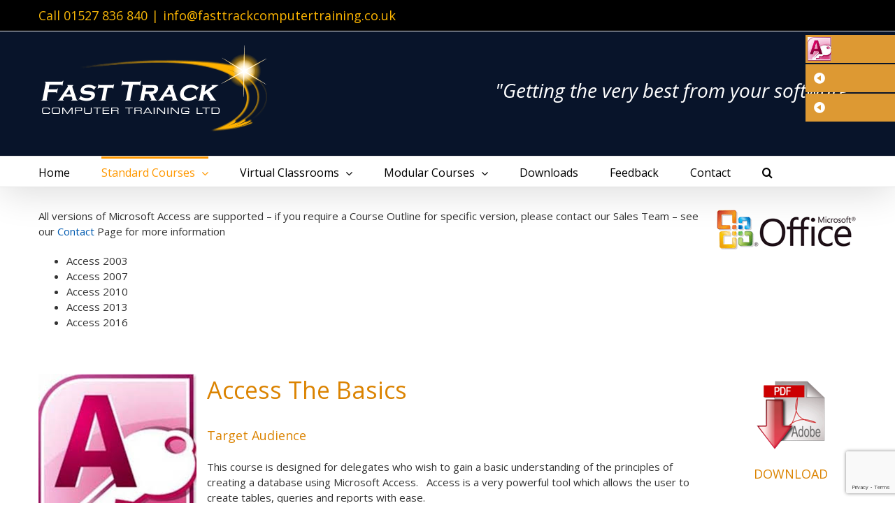

--- FILE ---
content_type: text/html; charset=UTF-8
request_url: https://fasttrackcomputertraining.co.uk/microsoft-courses/microsoft-access/
body_size: 20230
content:
<!DOCTYPE html>
<html class="avada-html-layout-wide avada-html-header-position-top" lang="en-US">
<head>
	<meta http-equiv="X-UA-Compatible" content="IE=edge" />
	<meta http-equiv="Content-Type" content="text/html; charset=utf-8"/>
	<meta name="viewport" content="width=device-width, initial-scale=1" />
	<title>Microsoft Access &#8211; Take the Fast Track Route to IT Learning</title>
<meta name='robots' content='max-image-preview:large' />
<link rel='dns-prefetch' href='//fonts.googleapis.com' />
<link rel="alternate" type="application/rss+xml" title="Take the Fast Track Route to IT Learning &raquo; Feed" href="https://fasttrackcomputertraining.co.uk/feed/" />
<link rel="alternate" type="application/rss+xml" title="Take the Fast Track Route to IT Learning &raquo; Comments Feed" href="https://fasttrackcomputertraining.co.uk/comments/feed/" />
		
		
		
		
		
		<script type="text/javascript">
window._wpemojiSettings = {"baseUrl":"https:\/\/s.w.org\/images\/core\/emoji\/14.0.0\/72x72\/","ext":".png","svgUrl":"https:\/\/s.w.org\/images\/core\/emoji\/14.0.0\/svg\/","svgExt":".svg","source":{"concatemoji":"https:\/\/fasttrackcomputertraining.co.uk\/wp-includes\/js\/wp-emoji-release.min.js?ver=80e9f75607808ea0f717bcb2fde1d5a6"}};
/*! This file is auto-generated */
!function(e,a,t){var n,r,o,i=a.createElement("canvas"),p=i.getContext&&i.getContext("2d");function s(e,t){p.clearRect(0,0,i.width,i.height),p.fillText(e,0,0);e=i.toDataURL();return p.clearRect(0,0,i.width,i.height),p.fillText(t,0,0),e===i.toDataURL()}function c(e){var t=a.createElement("script");t.src=e,t.defer=t.type="text/javascript",a.getElementsByTagName("head")[0].appendChild(t)}for(o=Array("flag","emoji"),t.supports={everything:!0,everythingExceptFlag:!0},r=0;r<o.length;r++)t.supports[o[r]]=function(e){if(p&&p.fillText)switch(p.textBaseline="top",p.font="600 32px Arial",e){case"flag":return s("\ud83c\udff3\ufe0f\u200d\u26a7\ufe0f","\ud83c\udff3\ufe0f\u200b\u26a7\ufe0f")?!1:!s("\ud83c\uddfa\ud83c\uddf3","\ud83c\uddfa\u200b\ud83c\uddf3")&&!s("\ud83c\udff4\udb40\udc67\udb40\udc62\udb40\udc65\udb40\udc6e\udb40\udc67\udb40\udc7f","\ud83c\udff4\u200b\udb40\udc67\u200b\udb40\udc62\u200b\udb40\udc65\u200b\udb40\udc6e\u200b\udb40\udc67\u200b\udb40\udc7f");case"emoji":return!s("\ud83e\udef1\ud83c\udffb\u200d\ud83e\udef2\ud83c\udfff","\ud83e\udef1\ud83c\udffb\u200b\ud83e\udef2\ud83c\udfff")}return!1}(o[r]),t.supports.everything=t.supports.everything&&t.supports[o[r]],"flag"!==o[r]&&(t.supports.everythingExceptFlag=t.supports.everythingExceptFlag&&t.supports[o[r]]);t.supports.everythingExceptFlag=t.supports.everythingExceptFlag&&!t.supports.flag,t.DOMReady=!1,t.readyCallback=function(){t.DOMReady=!0},t.supports.everything||(n=function(){t.readyCallback()},a.addEventListener?(a.addEventListener("DOMContentLoaded",n,!1),e.addEventListener("load",n,!1)):(e.attachEvent("onload",n),a.attachEvent("onreadystatechange",function(){"complete"===a.readyState&&t.readyCallback()})),(e=t.source||{}).concatemoji?c(e.concatemoji):e.wpemoji&&e.twemoji&&(c(e.twemoji),c(e.wpemoji)))}(window,document,window._wpemojiSettings);
</script>
<style type="text/css">
img.wp-smiley,
img.emoji {
	display: inline !important;
	border: none !important;
	box-shadow: none !important;
	height: 1em !important;
	width: 1em !important;
	margin: 0 0.07em !important;
	vertical-align: -0.1em !important;
	background: none !important;
	padding: 0 !important;
}
</style>
	<link rel='stylesheet' id='cookie-opt-in-css' href='https://fasttrackcomputertraining.co.uk/wp-content/plugins/cookie-opt-in/css/cls-style.css?ver=80e9f75607808ea0f717bcb2fde1d5a6' type='text/css' media='all' />
<link rel='stylesheet' id='classic-theme-styles-css' href='https://fasttrackcomputertraining.co.uk/wp-includes/css/classic-themes.min.css?ver=80e9f75607808ea0f717bcb2fde1d5a6' type='text/css' media='all' />
<style id='global-styles-inline-css' type='text/css'>
body{--wp--preset--color--black: #000000;--wp--preset--color--cyan-bluish-gray: #abb8c3;--wp--preset--color--white: #ffffff;--wp--preset--color--pale-pink: #f78da7;--wp--preset--color--vivid-red: #cf2e2e;--wp--preset--color--luminous-vivid-orange: #ff6900;--wp--preset--color--luminous-vivid-amber: #fcb900;--wp--preset--color--light-green-cyan: #7bdcb5;--wp--preset--color--vivid-green-cyan: #00d084;--wp--preset--color--pale-cyan-blue: #8ed1fc;--wp--preset--color--vivid-cyan-blue: #0693e3;--wp--preset--color--vivid-purple: #9b51e0;--wp--preset--gradient--vivid-cyan-blue-to-vivid-purple: linear-gradient(135deg,rgba(6,147,227,1) 0%,rgb(155,81,224) 100%);--wp--preset--gradient--light-green-cyan-to-vivid-green-cyan: linear-gradient(135deg,rgb(122,220,180) 0%,rgb(0,208,130) 100%);--wp--preset--gradient--luminous-vivid-amber-to-luminous-vivid-orange: linear-gradient(135deg,rgba(252,185,0,1) 0%,rgba(255,105,0,1) 100%);--wp--preset--gradient--luminous-vivid-orange-to-vivid-red: linear-gradient(135deg,rgba(255,105,0,1) 0%,rgb(207,46,46) 100%);--wp--preset--gradient--very-light-gray-to-cyan-bluish-gray: linear-gradient(135deg,rgb(238,238,238) 0%,rgb(169,184,195) 100%);--wp--preset--gradient--cool-to-warm-spectrum: linear-gradient(135deg,rgb(74,234,220) 0%,rgb(151,120,209) 20%,rgb(207,42,186) 40%,rgb(238,44,130) 60%,rgb(251,105,98) 80%,rgb(254,248,76) 100%);--wp--preset--gradient--blush-light-purple: linear-gradient(135deg,rgb(255,206,236) 0%,rgb(152,150,240) 100%);--wp--preset--gradient--blush-bordeaux: linear-gradient(135deg,rgb(254,205,165) 0%,rgb(254,45,45) 50%,rgb(107,0,62) 100%);--wp--preset--gradient--luminous-dusk: linear-gradient(135deg,rgb(255,203,112) 0%,rgb(199,81,192) 50%,rgb(65,88,208) 100%);--wp--preset--gradient--pale-ocean: linear-gradient(135deg,rgb(255,245,203) 0%,rgb(182,227,212) 50%,rgb(51,167,181) 100%);--wp--preset--gradient--electric-grass: linear-gradient(135deg,rgb(202,248,128) 0%,rgb(113,206,126) 100%);--wp--preset--gradient--midnight: linear-gradient(135deg,rgb(2,3,129) 0%,rgb(40,116,252) 100%);--wp--preset--duotone--dark-grayscale: url('#wp-duotone-dark-grayscale');--wp--preset--duotone--grayscale: url('#wp-duotone-grayscale');--wp--preset--duotone--purple-yellow: url('#wp-duotone-purple-yellow');--wp--preset--duotone--blue-red: url('#wp-duotone-blue-red');--wp--preset--duotone--midnight: url('#wp-duotone-midnight');--wp--preset--duotone--magenta-yellow: url('#wp-duotone-magenta-yellow');--wp--preset--duotone--purple-green: url('#wp-duotone-purple-green');--wp--preset--duotone--blue-orange: url('#wp-duotone-blue-orange');--wp--preset--font-size--small: 11.25px;--wp--preset--font-size--medium: 20px;--wp--preset--font-size--large: 22.5px;--wp--preset--font-size--x-large: 42px;--wp--preset--font-size--normal: 15px;--wp--preset--font-size--xlarge: 30px;--wp--preset--font-size--huge: 45px;--wp--preset--spacing--20: 0.44rem;--wp--preset--spacing--30: 0.67rem;--wp--preset--spacing--40: 1rem;--wp--preset--spacing--50: 1.5rem;--wp--preset--spacing--60: 2.25rem;--wp--preset--spacing--70: 3.38rem;--wp--preset--spacing--80: 5.06rem;--wp--preset--shadow--natural: 6px 6px 9px rgba(0, 0, 0, 0.2);--wp--preset--shadow--deep: 12px 12px 50px rgba(0, 0, 0, 0.4);--wp--preset--shadow--sharp: 6px 6px 0px rgba(0, 0, 0, 0.2);--wp--preset--shadow--outlined: 6px 6px 0px -3px rgba(255, 255, 255, 1), 6px 6px rgba(0, 0, 0, 1);--wp--preset--shadow--crisp: 6px 6px 0px rgba(0, 0, 0, 1);}:where(.is-layout-flex){gap: 0.5em;}body .is-layout-flow > .alignleft{float: left;margin-inline-start: 0;margin-inline-end: 2em;}body .is-layout-flow > .alignright{float: right;margin-inline-start: 2em;margin-inline-end: 0;}body .is-layout-flow > .aligncenter{margin-left: auto !important;margin-right: auto !important;}body .is-layout-constrained > .alignleft{float: left;margin-inline-start: 0;margin-inline-end: 2em;}body .is-layout-constrained > .alignright{float: right;margin-inline-start: 2em;margin-inline-end: 0;}body .is-layout-constrained > .aligncenter{margin-left: auto !important;margin-right: auto !important;}body .is-layout-constrained > :where(:not(.alignleft):not(.alignright):not(.alignfull)){max-width: var(--wp--style--global--content-size);margin-left: auto !important;margin-right: auto !important;}body .is-layout-constrained > .alignwide{max-width: var(--wp--style--global--wide-size);}body .is-layout-flex{display: flex;}body .is-layout-flex{flex-wrap: wrap;align-items: center;}body .is-layout-flex > *{margin: 0;}:where(.wp-block-columns.is-layout-flex){gap: 2em;}.has-black-color{color: var(--wp--preset--color--black) !important;}.has-cyan-bluish-gray-color{color: var(--wp--preset--color--cyan-bluish-gray) !important;}.has-white-color{color: var(--wp--preset--color--white) !important;}.has-pale-pink-color{color: var(--wp--preset--color--pale-pink) !important;}.has-vivid-red-color{color: var(--wp--preset--color--vivid-red) !important;}.has-luminous-vivid-orange-color{color: var(--wp--preset--color--luminous-vivid-orange) !important;}.has-luminous-vivid-amber-color{color: var(--wp--preset--color--luminous-vivid-amber) !important;}.has-light-green-cyan-color{color: var(--wp--preset--color--light-green-cyan) !important;}.has-vivid-green-cyan-color{color: var(--wp--preset--color--vivid-green-cyan) !important;}.has-pale-cyan-blue-color{color: var(--wp--preset--color--pale-cyan-blue) !important;}.has-vivid-cyan-blue-color{color: var(--wp--preset--color--vivid-cyan-blue) !important;}.has-vivid-purple-color{color: var(--wp--preset--color--vivid-purple) !important;}.has-black-background-color{background-color: var(--wp--preset--color--black) !important;}.has-cyan-bluish-gray-background-color{background-color: var(--wp--preset--color--cyan-bluish-gray) !important;}.has-white-background-color{background-color: var(--wp--preset--color--white) !important;}.has-pale-pink-background-color{background-color: var(--wp--preset--color--pale-pink) !important;}.has-vivid-red-background-color{background-color: var(--wp--preset--color--vivid-red) !important;}.has-luminous-vivid-orange-background-color{background-color: var(--wp--preset--color--luminous-vivid-orange) !important;}.has-luminous-vivid-amber-background-color{background-color: var(--wp--preset--color--luminous-vivid-amber) !important;}.has-light-green-cyan-background-color{background-color: var(--wp--preset--color--light-green-cyan) !important;}.has-vivid-green-cyan-background-color{background-color: var(--wp--preset--color--vivid-green-cyan) !important;}.has-pale-cyan-blue-background-color{background-color: var(--wp--preset--color--pale-cyan-blue) !important;}.has-vivid-cyan-blue-background-color{background-color: var(--wp--preset--color--vivid-cyan-blue) !important;}.has-vivid-purple-background-color{background-color: var(--wp--preset--color--vivid-purple) !important;}.has-black-border-color{border-color: var(--wp--preset--color--black) !important;}.has-cyan-bluish-gray-border-color{border-color: var(--wp--preset--color--cyan-bluish-gray) !important;}.has-white-border-color{border-color: var(--wp--preset--color--white) !important;}.has-pale-pink-border-color{border-color: var(--wp--preset--color--pale-pink) !important;}.has-vivid-red-border-color{border-color: var(--wp--preset--color--vivid-red) !important;}.has-luminous-vivid-orange-border-color{border-color: var(--wp--preset--color--luminous-vivid-orange) !important;}.has-luminous-vivid-amber-border-color{border-color: var(--wp--preset--color--luminous-vivid-amber) !important;}.has-light-green-cyan-border-color{border-color: var(--wp--preset--color--light-green-cyan) !important;}.has-vivid-green-cyan-border-color{border-color: var(--wp--preset--color--vivid-green-cyan) !important;}.has-pale-cyan-blue-border-color{border-color: var(--wp--preset--color--pale-cyan-blue) !important;}.has-vivid-cyan-blue-border-color{border-color: var(--wp--preset--color--vivid-cyan-blue) !important;}.has-vivid-purple-border-color{border-color: var(--wp--preset--color--vivid-purple) !important;}.has-vivid-cyan-blue-to-vivid-purple-gradient-background{background: var(--wp--preset--gradient--vivid-cyan-blue-to-vivid-purple) !important;}.has-light-green-cyan-to-vivid-green-cyan-gradient-background{background: var(--wp--preset--gradient--light-green-cyan-to-vivid-green-cyan) !important;}.has-luminous-vivid-amber-to-luminous-vivid-orange-gradient-background{background: var(--wp--preset--gradient--luminous-vivid-amber-to-luminous-vivid-orange) !important;}.has-luminous-vivid-orange-to-vivid-red-gradient-background{background: var(--wp--preset--gradient--luminous-vivid-orange-to-vivid-red) !important;}.has-very-light-gray-to-cyan-bluish-gray-gradient-background{background: var(--wp--preset--gradient--very-light-gray-to-cyan-bluish-gray) !important;}.has-cool-to-warm-spectrum-gradient-background{background: var(--wp--preset--gradient--cool-to-warm-spectrum) !important;}.has-blush-light-purple-gradient-background{background: var(--wp--preset--gradient--blush-light-purple) !important;}.has-blush-bordeaux-gradient-background{background: var(--wp--preset--gradient--blush-bordeaux) !important;}.has-luminous-dusk-gradient-background{background: var(--wp--preset--gradient--luminous-dusk) !important;}.has-pale-ocean-gradient-background{background: var(--wp--preset--gradient--pale-ocean) !important;}.has-electric-grass-gradient-background{background: var(--wp--preset--gradient--electric-grass) !important;}.has-midnight-gradient-background{background: var(--wp--preset--gradient--midnight) !important;}.has-small-font-size{font-size: var(--wp--preset--font-size--small) !important;}.has-medium-font-size{font-size: var(--wp--preset--font-size--medium) !important;}.has-large-font-size{font-size: var(--wp--preset--font-size--large) !important;}.has-x-large-font-size{font-size: var(--wp--preset--font-size--x-large) !important;}
.wp-block-navigation a:where(:not(.wp-element-button)){color: inherit;}
:where(.wp-block-columns.is-layout-flex){gap: 2em;}
.wp-block-pullquote{font-size: 1.5em;line-height: 1.6;}
</style>
<link rel='stylesheet' id='cptch_stylesheet-css' href='https://fasttrackcomputertraining.co.uk/wp-content/plugins/captcha/css/front_end_style.css?ver=4.4.5' type='text/css' media='all' />
<link rel='stylesheet' id='dashicons-css' href='https://fasttrackcomputertraining.co.uk/wp-includes/css/dashicons.min.css?ver=80e9f75607808ea0f717bcb2fde1d5a6' type='text/css' media='all' />
<link rel='stylesheet' id='cptch_desktop_style-css' href='https://fasttrackcomputertraining.co.uk/wp-content/plugins/captcha/css/desktop_style.css?ver=4.4.5' type='text/css' media='all' />
<link rel='stylesheet' id='wpfm-frontend-font-awesome-css' href='https://fasttrackcomputertraining.co.uk/wp-content/plugins/wp-floating-menu-pro/css/font-awesome/font-awesome.min.css?ver=80e9f75607808ea0f717bcb2fde1d5a6' type='text/css' media='all' />
<link rel='stylesheet' id='wpfm-frontend-genericons-css-css' href='https://fasttrackcomputertraining.co.uk/wp-content/plugins/wp-floating-menu-pro/css/genericons.css?ver=80e9f75607808ea0f717bcb2fde1d5a6' type='text/css' media='all' />
<link rel='stylesheet' id='wpfm-frontend-vesper-icons-css-css' href='https://fasttrackcomputertraining.co.uk/wp-content/plugins/wp-floating-menu-pro/css/vesper-icons.css?ver=80e9f75607808ea0f717bcb2fde1d5a6' type='text/css' media='all' />
<link rel='stylesheet' id='wpfm-frontend-css-css' href='https://fasttrackcomputertraining.co.uk/wp-content/plugins/wp-floating-menu-pro/css/front-end.css?ver=80e9f75607808ea0f717bcb2fde1d5a6' type='text/css' media='all' />
<link rel='stylesheet' id='google-fonts-css' href='//fonts.googleapis.com/css?family&#038;ver=1.4.6' type='text/css' media='all' />
<link rel='stylesheet' id='google-fonts-title-css' href='//fonts.googleapis.com/css?family&#038;ver=1.4.6' type='text/css' media='all' />
<link rel='stylesheet' id='avada-parent-stylesheet-css' href='https://fasttrackcomputertraining.co.uk/wp-content/themes/Avada/style.css?ver=80e9f75607808ea0f717bcb2fde1d5a6' type='text/css' media='all' />
<link rel='stylesheet' id='avada-stylesheet-css' href='https://fasttrackcomputertraining.co.uk/wp-content/themes/Avada/assets/css/style.min.css?ver=7.1.1' type='text/css' media='all' />
<!--[if IE]>
<link rel='stylesheet' id='avada-IE-css' href='https://fasttrackcomputertraining.co.uk/wp-content/themes/Avada/assets/css/ie.min.css?ver=7.1.1' type='text/css' media='all' />
<style id='avada-IE-inline-css' type='text/css'>
.avada-select-parent .select-arrow{background-color:#ffffff}
.select-arrow{background-color:#ffffff}
</style>
<![endif]-->
<link rel='stylesheet' id='fusion-dynamic-css-css' href='https://fasttrackcomputertraining.co.uk/wp-content/uploads/fusion-styles/5ee20524ddf6d7d05b896f58dbfec320.min.css?ver=3.1.1' type='text/css' media='all' />
<link rel='stylesheet' id='wpfm-google-fonts-css' href='//fonts.googleapis.com/css?family=Roboto%3A100italic%2C100%2C300italic%2C300%2C400italic%2C400%2C500italic%2C500%2C700italic%2C700%2C900italic%2C900&#038;ver=80e9f75607808ea0f717bcb2fde1d5a6' type='text/css' media='all' />
<script type='text/javascript' src='https://fasttrackcomputertraining.co.uk/wp-includes/js/jquery/jquery.min.js?ver=3.6.4' id='jquery-core-js'></script>
<script type='text/javascript' src='https://fasttrackcomputertraining.co.uk/wp-includes/js/jquery/jquery-migrate.min.js?ver=3.4.0' id='jquery-migrate-js'></script>
<script type='text/javascript' src='https://fasttrackcomputertraining.co.uk/wp-content/plugins/cookie-opt-in/js/cookie-opt-in.js?ver=1' id='cookie-opt-in-js'></script>
<script type='text/javascript' src='https://fasttrackcomputertraining.co.uk/wp-content/plugins/hms-testimonials/rotator.js?ver=80e9f75607808ea0f717bcb2fde1d5a6' id='hms-testimonials-rotator-js'></script>
<script type='text/javascript' src='https://fasttrackcomputertraining.co.uk/wp-content/plugins/revslider/public/assets/js/rbtools.min.js?ver=6.5.18' async id='tp-tools-js'></script>
<script type='text/javascript' src='https://fasttrackcomputertraining.co.uk/wp-content/plugins/revslider/public/assets/js/rs6.min.js?ver=6.5.25' async id='revmin-js'></script>
<script type='text/javascript' src='https://fasttrackcomputertraining.co.uk/wp-content/plugins/wp-floating-menu-pro/js/frontend.js?ver=1.1.3' id='wpfm-frontend-js-js'></script>
<link rel="https://api.w.org/" href="https://fasttrackcomputertraining.co.uk/wp-json/" /><link rel="alternate" type="application/json" href="https://fasttrackcomputertraining.co.uk/wp-json/wp/v2/pages/105" /><link rel="EditURI" type="application/rsd+xml" title="RSD" href="https://fasttrackcomputertraining.co.uk/xmlrpc.php?rsd" />
<link rel="wlwmanifest" type="application/wlwmanifest+xml" href="https://fasttrackcomputertraining.co.uk/wp-includes/wlwmanifest.xml" />

<link rel="canonical" href="https://fasttrackcomputertraining.co.uk/microsoft-courses/microsoft-access/" />
<link rel='shortlink' href='https://fasttrackcomputertraining.co.uk/?p=105' />
<link rel="alternate" type="application/json+oembed" href="https://fasttrackcomputertraining.co.uk/wp-json/oembed/1.0/embed?url=https%3A%2F%2Ffasttrackcomputertraining.co.uk%2Fmicrosoft-courses%2Fmicrosoft-access%2F" />
<link rel="alternate" type="text/xml+oembed" href="https://fasttrackcomputertraining.co.uk/wp-json/oembed/1.0/embed?url=https%3A%2F%2Ffasttrackcomputertraining.co.uk%2Fmicrosoft-courses%2Fmicrosoft-access%2F&#038;format=xml" />
<script type="text/javascript">var cookie_opt_in_settings = {"anchor_title":"Cookie preferences","label_advertisement_cookies":"Allow advertisement cookies","label_tracking_cookies":"Allow tracking cookies","label_social_cookies":"Allow social cookies","label_functional_cookies":"Allow functional cookies","brief_info_on_advertisement_cookies":"This website uses cookies for advertisement purposes, for example: to give you offers specifically suited to your wishes.","brief_info_on_tracking_cookies":"This website uses cookies for tracking purposes like Google Analytics.","brief_info_on_social_cookies":"This website uses cookies for tracking purposes on social networks like Facebook, Google+ etc.","brief_info_on_functional_cookies":"This website uses cookies for storing session information. These cookies will self-destruct when you close your browser. The cookies are required for the website to function.","more_info_same_window":"yes","more_info_text":"More info","form_title":"We need your permission","always_on_remark":"This website cannot operate without these cookies. By law, these cookies are permitted.","if_no_cookie":"defer","site_has_functional_cookies":1,"default_value_functional_cookies":1,"preference_cookie_name":"ClearsiteCookieLawObidingCookiePreferencesCookie","lang":"en","always_on":{"site_has_functional_cookies":true},"default_cookie":"f1","cookie_types":["site_has_functional_cookies"],"preference_cookie_expires":"Wed, 21 Jan 2026 23:06:06 +0000","label_ok":"Ok","label_deny":"Deny","label_allow":"Allow","baseurl":"https:\/\/fasttrackcomputertraining.co.uk\/wp-content\/plugins\/cookie-opt-in"};</script><script type="text/javascript">
(function(url){
	if(/(?:Chrome\/26\.0\.1410\.63 Safari\/537\.31|WordfenceTestMonBot)/.test(navigator.userAgent)){ return; }
	var addEvent = function(evt, handler) {
		if (window.addEventListener) {
			document.addEventListener(evt, handler, false);
		} else if (window.attachEvent) {
			document.attachEvent('on' + evt, handler);
		}
	};
	var removeEvent = function(evt, handler) {
		if (window.removeEventListener) {
			document.removeEventListener(evt, handler, false);
		} else if (window.detachEvent) {
			document.detachEvent('on' + evt, handler);
		}
	};
	var evts = 'contextmenu dblclick drag dragend dragenter dragleave dragover dragstart drop keydown keypress keyup mousedown mousemove mouseout mouseover mouseup mousewheel scroll'.split(' ');
	var logHuman = function() {
		if (window.wfLogHumanRan) { return; }
		window.wfLogHumanRan = true;
		var wfscr = document.createElement('script');
		wfscr.type = 'text/javascript';
		wfscr.async = true;
		wfscr.src = url + '&r=' + Math.random();
		(document.getElementsByTagName('head')[0]||document.getElementsByTagName('body')[0]).appendChild(wfscr);
		for (var i = 0; i < evts.length; i++) {
			removeEvent(evts[i], logHuman);
		}
	};
	for (var i = 0; i < evts.length; i++) {
		addEvent(evts[i], logHuman);
	}
})('//fasttrackcomputertraining.co.uk/?wordfence_lh=1&hid=8B740B8A99A304E8675A39299B20334E');
</script><style type="text/css" id="css-fb-visibility">@media screen and (max-width: 640px){body:not(.fusion-builder-ui-wireframe) .fusion-no-small-visibility{display:none !important;}body:not(.fusion-builder-ui-wireframe) .sm-text-align-center{text-align:center !important;}body:not(.fusion-builder-ui-wireframe) .sm-text-align-left{text-align:left !important;}body:not(.fusion-builder-ui-wireframe) .sm-text-align-right{text-align:right !important;}body:not(.fusion-builder-ui-wireframe) .fusion-absolute-position-small{position:absolute;top:auto;width:100%;}}@media screen and (min-width: 641px) and (max-width: 1024px){body:not(.fusion-builder-ui-wireframe) .fusion-no-medium-visibility{display:none !important;}body:not(.fusion-builder-ui-wireframe) .md-text-align-center{text-align:center !important;}body:not(.fusion-builder-ui-wireframe) .md-text-align-left{text-align:left !important;}body:not(.fusion-builder-ui-wireframe) .md-text-align-right{text-align:right !important;}body:not(.fusion-builder-ui-wireframe) .fusion-absolute-position-medium{position:absolute;top:auto;width:100%;}}@media screen and (min-width: 1025px){body:not(.fusion-builder-ui-wireframe) .fusion-no-large-visibility{display:none !important;}body:not(.fusion-builder-ui-wireframe) .lg-text-align-center{text-align:center !important;}body:not(.fusion-builder-ui-wireframe) .lg-text-align-left{text-align:left !important;}body:not(.fusion-builder-ui-wireframe) .lg-text-align-right{text-align:right !important;}body:not(.fusion-builder-ui-wireframe) .fusion-absolute-position-large{position:absolute;top:auto;width:100%;}}</style><meta name="generator" content="Powered by Slider Revolution 6.5.25 - responsive, Mobile-Friendly Slider Plugin for WordPress with comfortable drag and drop interface." />
<script>function setREVStartSize(e){
			//window.requestAnimationFrame(function() {
				window.RSIW = window.RSIW===undefined ? window.innerWidth : window.RSIW;
				window.RSIH = window.RSIH===undefined ? window.innerHeight : window.RSIH;
				try {
					var pw = document.getElementById(e.c).parentNode.offsetWidth,
						newh;
					pw = pw===0 || isNaN(pw) || (e.l=="fullwidth" || e.layout=="fullwidth") ? window.RSIW : pw;
					e.tabw = e.tabw===undefined ? 0 : parseInt(e.tabw);
					e.thumbw = e.thumbw===undefined ? 0 : parseInt(e.thumbw);
					e.tabh = e.tabh===undefined ? 0 : parseInt(e.tabh);
					e.thumbh = e.thumbh===undefined ? 0 : parseInt(e.thumbh);
					e.tabhide = e.tabhide===undefined ? 0 : parseInt(e.tabhide);
					e.thumbhide = e.thumbhide===undefined ? 0 : parseInt(e.thumbhide);
					e.mh = e.mh===undefined || e.mh=="" || e.mh==="auto" ? 0 : parseInt(e.mh,0);
					if(e.layout==="fullscreen" || e.l==="fullscreen")
						newh = Math.max(e.mh,window.RSIH);
					else{
						e.gw = Array.isArray(e.gw) ? e.gw : [e.gw];
						for (var i in e.rl) if (e.gw[i]===undefined || e.gw[i]===0) e.gw[i] = e.gw[i-1];
						e.gh = e.el===undefined || e.el==="" || (Array.isArray(e.el) && e.el.length==0)? e.gh : e.el;
						e.gh = Array.isArray(e.gh) ? e.gh : [e.gh];
						for (var i in e.rl) if (e.gh[i]===undefined || e.gh[i]===0) e.gh[i] = e.gh[i-1];
											
						var nl = new Array(e.rl.length),
							ix = 0,
							sl;
						e.tabw = e.tabhide>=pw ? 0 : e.tabw;
						e.thumbw = e.thumbhide>=pw ? 0 : e.thumbw;
						e.tabh = e.tabhide>=pw ? 0 : e.tabh;
						e.thumbh = e.thumbhide>=pw ? 0 : e.thumbh;
						for (var i in e.rl) nl[i] = e.rl[i]<window.RSIW ? 0 : e.rl[i];
						sl = nl[0];
						for (var i in nl) if (sl>nl[i] && nl[i]>0) { sl = nl[i]; ix=i;}
						var m = pw>(e.gw[ix]+e.tabw+e.thumbw) ? 1 : (pw-(e.tabw+e.thumbw)) / (e.gw[ix]);
						newh =  (e.gh[ix] * m) + (e.tabh + e.thumbh);
					}
					var el = document.getElementById(e.c);
					if (el!==null && el) el.style.height = newh+"px";
					el = document.getElementById(e.c+"_wrapper");
					if (el!==null && el) {
						el.style.height = newh+"px";
						el.style.display = "block";
					}
				} catch(e){
					console.log("Failure at Presize of Slider:" + e)
				}
			//});
		  };</script>
		<script type="text/javascript">
			var doc = document.documentElement;
			doc.setAttribute( 'data-useragent', navigator.userAgent );
		</script>
		<style id="wpforms-css-vars-root">
				:root {
					--wpforms-field-border-radius: 3px;
--wpforms-field-background-color: #ffffff;
--wpforms-field-border-color: rgba( 0, 0, 0, 0.25 );
--wpforms-field-text-color: rgba( 0, 0, 0, 0.7 );
--wpforms-label-color: rgba( 0, 0, 0, 0.85 );
--wpforms-label-sublabel-color: rgba( 0, 0, 0, 0.55 );
--wpforms-label-error-color: #d63637;
--wpforms-button-border-radius: 3px;
--wpforms-button-background-color: #066aab;
--wpforms-button-text-color: #ffffff;
--wpforms-field-size-input-height: 43px;
--wpforms-field-size-input-spacing: 15px;
--wpforms-field-size-font-size: 16px;
--wpforms-field-size-line-height: 19px;
--wpforms-field-size-padding-h: 14px;
--wpforms-field-size-checkbox-size: 16px;
--wpforms-field-size-sublabel-spacing: 5px;
--wpforms-field-size-icon-size: 1;
--wpforms-label-size-font-size: 16px;
--wpforms-label-size-line-height: 19px;
--wpforms-label-size-sublabel-font-size: 14px;
--wpforms-label-size-sublabel-line-height: 17px;
--wpforms-button-size-font-size: 17px;
--wpforms-button-size-height: 41px;
--wpforms-button-size-padding-h: 15px;
--wpforms-button-size-margin-top: 10px;

				}
			</style>
	</head>

<body class="page-template-default page page-id-105 page-child parent-pageid-67 fusion-image-hovers fusion-pagination-sizing fusion-button_size-medium fusion-button_type-flat fusion-button_span-no avada-image-rollover-circle-no avada-image-rollover-yes avada-image-rollover-direction-left fusion-body ltr no-tablet-sticky-header no-mobile-sticky-header no-mobile-slidingbar fusion-disable-outline fusion-sub-menu-fade mobile-logo-pos-left layout-wide-mode avada-has-boxed-modal-shadow-none layout-scroll-offset-full avada-has-zero-margin-offset-top fusion-top-header menu-text-align-left mobile-menu-design-modern fusion-show-pagination-text fusion-header-layout-v4 avada-responsive avada-footer-fx-none avada-menu-highlight-style-bar fusion-search-form-clean fusion-main-menu-search-overlay fusion-avatar-circle avada-sticky-shrinkage avada-blog-layout-large avada-blog-archive-layout-large avada-header-shadow-yes avada-menu-icon-position-left avada-has-megamenu-shadow avada-has-mainmenu-dropdown-divider avada-has-main-nav-search-icon avada-has-breadcrumb-mobile-hidden avada-has-titlebar-hide avada-has-pagination-padding avada-flyout-menu-direction-fade avada-ec-views-v1" >
	<svg xmlns="http://www.w3.org/2000/svg" viewBox="0 0 0 0" width="0" height="0" focusable="false" role="none" style="visibility: hidden; position: absolute; left: -9999px; overflow: hidden;" ><defs><filter id="wp-duotone-dark-grayscale"><feColorMatrix color-interpolation-filters="sRGB" type="matrix" values=" .299 .587 .114 0 0 .299 .587 .114 0 0 .299 .587 .114 0 0 .299 .587 .114 0 0 " /><feComponentTransfer color-interpolation-filters="sRGB" ><feFuncR type="table" tableValues="0 0.49803921568627" /><feFuncG type="table" tableValues="0 0.49803921568627" /><feFuncB type="table" tableValues="0 0.49803921568627" /><feFuncA type="table" tableValues="1 1" /></feComponentTransfer><feComposite in2="SourceGraphic" operator="in" /></filter></defs></svg><svg xmlns="http://www.w3.org/2000/svg" viewBox="0 0 0 0" width="0" height="0" focusable="false" role="none" style="visibility: hidden; position: absolute; left: -9999px; overflow: hidden;" ><defs><filter id="wp-duotone-grayscale"><feColorMatrix color-interpolation-filters="sRGB" type="matrix" values=" .299 .587 .114 0 0 .299 .587 .114 0 0 .299 .587 .114 0 0 .299 .587 .114 0 0 " /><feComponentTransfer color-interpolation-filters="sRGB" ><feFuncR type="table" tableValues="0 1" /><feFuncG type="table" tableValues="0 1" /><feFuncB type="table" tableValues="0 1" /><feFuncA type="table" tableValues="1 1" /></feComponentTransfer><feComposite in2="SourceGraphic" operator="in" /></filter></defs></svg><svg xmlns="http://www.w3.org/2000/svg" viewBox="0 0 0 0" width="0" height="0" focusable="false" role="none" style="visibility: hidden; position: absolute; left: -9999px; overflow: hidden;" ><defs><filter id="wp-duotone-purple-yellow"><feColorMatrix color-interpolation-filters="sRGB" type="matrix" values=" .299 .587 .114 0 0 .299 .587 .114 0 0 .299 .587 .114 0 0 .299 .587 .114 0 0 " /><feComponentTransfer color-interpolation-filters="sRGB" ><feFuncR type="table" tableValues="0.54901960784314 0.98823529411765" /><feFuncG type="table" tableValues="0 1" /><feFuncB type="table" tableValues="0.71764705882353 0.25490196078431" /><feFuncA type="table" tableValues="1 1" /></feComponentTransfer><feComposite in2="SourceGraphic" operator="in" /></filter></defs></svg><svg xmlns="http://www.w3.org/2000/svg" viewBox="0 0 0 0" width="0" height="0" focusable="false" role="none" style="visibility: hidden; position: absolute; left: -9999px; overflow: hidden;" ><defs><filter id="wp-duotone-blue-red"><feColorMatrix color-interpolation-filters="sRGB" type="matrix" values=" .299 .587 .114 0 0 .299 .587 .114 0 0 .299 .587 .114 0 0 .299 .587 .114 0 0 " /><feComponentTransfer color-interpolation-filters="sRGB" ><feFuncR type="table" tableValues="0 1" /><feFuncG type="table" tableValues="0 0.27843137254902" /><feFuncB type="table" tableValues="0.5921568627451 0.27843137254902" /><feFuncA type="table" tableValues="1 1" /></feComponentTransfer><feComposite in2="SourceGraphic" operator="in" /></filter></defs></svg><svg xmlns="http://www.w3.org/2000/svg" viewBox="0 0 0 0" width="0" height="0" focusable="false" role="none" style="visibility: hidden; position: absolute; left: -9999px; overflow: hidden;" ><defs><filter id="wp-duotone-midnight"><feColorMatrix color-interpolation-filters="sRGB" type="matrix" values=" .299 .587 .114 0 0 .299 .587 .114 0 0 .299 .587 .114 0 0 .299 .587 .114 0 0 " /><feComponentTransfer color-interpolation-filters="sRGB" ><feFuncR type="table" tableValues="0 0" /><feFuncG type="table" tableValues="0 0.64705882352941" /><feFuncB type="table" tableValues="0 1" /><feFuncA type="table" tableValues="1 1" /></feComponentTransfer><feComposite in2="SourceGraphic" operator="in" /></filter></defs></svg><svg xmlns="http://www.w3.org/2000/svg" viewBox="0 0 0 0" width="0" height="0" focusable="false" role="none" style="visibility: hidden; position: absolute; left: -9999px; overflow: hidden;" ><defs><filter id="wp-duotone-magenta-yellow"><feColorMatrix color-interpolation-filters="sRGB" type="matrix" values=" .299 .587 .114 0 0 .299 .587 .114 0 0 .299 .587 .114 0 0 .299 .587 .114 0 0 " /><feComponentTransfer color-interpolation-filters="sRGB" ><feFuncR type="table" tableValues="0.78039215686275 1" /><feFuncG type="table" tableValues="0 0.94901960784314" /><feFuncB type="table" tableValues="0.35294117647059 0.47058823529412" /><feFuncA type="table" tableValues="1 1" /></feComponentTransfer><feComposite in2="SourceGraphic" operator="in" /></filter></defs></svg><svg xmlns="http://www.w3.org/2000/svg" viewBox="0 0 0 0" width="0" height="0" focusable="false" role="none" style="visibility: hidden; position: absolute; left: -9999px; overflow: hidden;" ><defs><filter id="wp-duotone-purple-green"><feColorMatrix color-interpolation-filters="sRGB" type="matrix" values=" .299 .587 .114 0 0 .299 .587 .114 0 0 .299 .587 .114 0 0 .299 .587 .114 0 0 " /><feComponentTransfer color-interpolation-filters="sRGB" ><feFuncR type="table" tableValues="0.65098039215686 0.40392156862745" /><feFuncG type="table" tableValues="0 1" /><feFuncB type="table" tableValues="0.44705882352941 0.4" /><feFuncA type="table" tableValues="1 1" /></feComponentTransfer><feComposite in2="SourceGraphic" operator="in" /></filter></defs></svg><svg xmlns="http://www.w3.org/2000/svg" viewBox="0 0 0 0" width="0" height="0" focusable="false" role="none" style="visibility: hidden; position: absolute; left: -9999px; overflow: hidden;" ><defs><filter id="wp-duotone-blue-orange"><feColorMatrix color-interpolation-filters="sRGB" type="matrix" values=" .299 .587 .114 0 0 .299 .587 .114 0 0 .299 .587 .114 0 0 .299 .587 .114 0 0 " /><feComponentTransfer color-interpolation-filters="sRGB" ><feFuncR type="table" tableValues="0.098039215686275 1" /><feFuncG type="table" tableValues="0 0.66274509803922" /><feFuncB type="table" tableValues="0.84705882352941 0.41960784313725" /><feFuncA type="table" tableValues="1 1" /></feComponentTransfer><feComposite in2="SourceGraphic" operator="in" /></filter></defs></svg>	<a class="skip-link screen-reader-text" href="#content">Skip to content</a>

	<div id="boxed-wrapper">
		<div class="fusion-sides-frame"></div>
		<div id="wrapper" class="fusion-wrapper">
			<div id="home" style="position:relative;top:-1px;"></div>
			
				
			<header class="fusion-header-wrapper fusion-header-shadow">
				<div class="fusion-header-v4 fusion-logo-alignment fusion-logo-left fusion-sticky-menu- fusion-sticky-logo- fusion-mobile-logo- fusion-sticky-menu-only fusion-header-menu-align-left fusion-mobile-menu-design-modern">
					
<div class="fusion-secondary-header">
	<div class="fusion-row">
					<div class="fusion-alignleft">
				<div class="fusion-contact-info"><span class="fusion-contact-info-phone-number">Call 01527 836 840</span><span class="fusion-header-separator">|</span><span class="fusion-contact-info-email-address"><a href="mailto:i&#110;f&#111;&#64;fas&#116;tra&#99;kc&#111;mputert&#114;&#97;ini&#110;&#103;&#46;&#99;&#111;&#46;&#117;&#107;">i&#110;f&#111;&#64;fas&#116;tra&#99;kc&#111;mputert&#114;&#97;ini&#110;&#103;&#46;&#99;&#111;&#46;&#117;&#107;</a></span></div>			</div>
					</div>
</div>
<div class="fusion-header-sticky-height"></div>
<div class="fusion-sticky-header-wrapper"> <!-- start fusion sticky header wrapper -->
	<div class="fusion-header">
		<div class="fusion-row">
							<div class="fusion-logo" data-margin-top="20px" data-margin-bottom="0px" data-margin-left="0px" data-margin-right="0px">
			<a class="fusion-logo-link"  href="https://fasttrackcomputertraining.co.uk/" >

						<!-- standard logo -->
			<img src="https://fasttrackcomputertraining.co.uk/wp-content/uploads/header-logo.png" srcset="https://fasttrackcomputertraining.co.uk/wp-content/uploads/header-logo.png 1x" width="344" height="128" alt="Take the Fast Track Route to IT Learning Logo" data-retina_logo_url="" class="fusion-standard-logo" />

			
					</a>
		
<div class="fusion-header-content-3-wrapper">
			<h3 class="fusion-header-tagline">
			"Getting the very best from your software"		</h3>
	</div>
</div>
								<div class="fusion-mobile-menu-icons">
							<a href="#" class="fusion-icon fusion-icon-bars" aria-label="Toggle mobile menu" aria-expanded="false"></a>
		
		
		
			</div>
			
					</div>
	</div>
	<div class="fusion-secondary-main-menu">
		<div class="fusion-row">
			<nav class="fusion-main-menu" aria-label="Main Menu"><div class="fusion-overlay-search">		<form role="search" class="searchform fusion-search-form  fusion-search-form-clean" method="get" action="https://fasttrackcomputertraining.co.uk/">
			<div class="fusion-search-form-content">

				
				<div class="fusion-search-field search-field">
					<label><span class="screen-reader-text">Search for:</span>
													<input type="search" value="" name="s" class="s" placeholder="Search..." required aria-required="true" aria-label="Search..."/>
											</label>
				</div>
				<div class="fusion-search-button search-button">
					<input type="submit" class="fusion-search-submit searchsubmit" aria-label="Search" value="&#xf002;" />
									</div>

				
			</div>


			
		</form>
		<div class="fusion-search-spacer"></div><a href="#" role="button" aria-label="Close Search" class="fusion-close-search"></a></div><ul id="menu-mainmenu" class="fusion-menu"><li  id="menu-item-711"  class="menu-item menu-item-type-post_type menu-item-object-page menu-item-home menu-item-711"  data-item-id="711"><a  href="https://fasttrackcomputertraining.co.uk/" class="fusion-bar-highlight"><span class="menu-text">Home</span></a></li><li  id="menu-item-638"  class="menu-item menu-item-type-custom menu-item-object-custom current-menu-ancestor menu-item-has-children menu-item-638 fusion-megamenu-menu "  data-item-id="638"><a  class="fusion-bar-highlight"><span class="menu-text">Standard Courses</span> <span class="fusion-caret"><i class="fusion-dropdown-indicator" aria-hidden="true"></i></span></a><div class="fusion-megamenu-wrapper fusion-columns-4 columns-per-row-4 columns-4 col-span-12 fusion-megamenu-fullwidth"><div class="row"><div class="fusion-megamenu-holder" style="width:1100px;" data-width="1100px"><ul class="fusion-megamenu"><li  id="menu-item-622"  class="menu-item menu-item-type-post_type menu-item-object-page current-page-ancestor current-menu-ancestor current-menu-parent current-page-parent current_page_parent current_page_ancestor menu-item-has-children menu-item-622 fusion-megamenu-submenu fusion-megamenu-columns-4 col-lg-3 col-md-3 col-sm-3" ><div class='fusion-megamenu-title'><a href="https://fasttrackcomputertraining.co.uk/microsoft-courses/">Microsoft Courses</a></div><ul class="sub-menu"><li  id="menu-item-623"  class="menu-item menu-item-type-post_type menu-item-object-page current-menu-item page_item page-item-105 current_page_item menu-item-623" ><a  href="https://fasttrackcomputertraining.co.uk/microsoft-courses/microsoft-access/" class="fusion-bar-highlight"><span><span class="fusion-megamenu-bullet"></span>Microsoft Access</span></a></li><li  id="menu-item-624"  class="menu-item menu-item-type-post_type menu-item-object-page menu-item-624" ><a  href="https://fasttrackcomputertraining.co.uk/microsoft-courses/microsoft-excel/" class="fusion-bar-highlight"><span><span class="fusion-megamenu-bullet"></span>Microsoft Excel and VBA</span></a></li><li  id="menu-item-625"  class="menu-item menu-item-type-post_type menu-item-object-page menu-item-625" ><a  href="https://fasttrackcomputertraining.co.uk/microsoft-courses/microsoft-outlook/" class="fusion-bar-highlight"><span><span class="fusion-megamenu-bullet"></span>Microsoft Outlook</span></a></li><li  id="menu-item-626"  class="menu-item menu-item-type-post_type menu-item-object-page menu-item-626" ><a  href="https://fasttrackcomputertraining.co.uk/microsoft-courses/microsoft-powerpoint/" class="fusion-bar-highlight"><span><span class="fusion-megamenu-bullet"></span>Microsoft PowerPoint</span></a></li><li  id="menu-item-627"  class="menu-item menu-item-type-post_type menu-item-object-page menu-item-627" ><a  href="https://fasttrackcomputertraining.co.uk/microsoft-courses/microsoft-project/" class="fusion-bar-highlight"><span><span class="fusion-megamenu-bullet"></span>Microsoft Project</span></a></li><li  id="menu-item-628"  class="menu-item menu-item-type-post_type menu-item-object-page menu-item-628" ><a  href="https://fasttrackcomputertraining.co.uk/microsoft-courses/microsoft-publisher/" class="fusion-bar-highlight"><span><span class="fusion-megamenu-bullet"></span>Microsoft Publisher</span></a></li><li  id="menu-item-630"  class="menu-item menu-item-type-post_type menu-item-object-page menu-item-630" ><a  href="https://fasttrackcomputertraining.co.uk/microsoft-courses/microsoft-word/" class="fusion-bar-highlight"><span><span class="fusion-megamenu-bullet"></span>Microsoft Word</span></a></li></ul></li><li  id="menu-item-754"  class="menu-item menu-item-type-post_type menu-item-object-page menu-item-754 fusion-megamenu-submenu fusion-megamenu-columns-4 col-lg-3 col-md-3 col-sm-3" ><div class='fusion-megamenu-title'><a href="https://fasttrackcomputertraining.co.uk/power-bi/">Power BI Courses (click here)</a></div></li><li  id="menu-item-631"  class="menu-item menu-item-type-post_type menu-item-object-page menu-item-631 fusion-megamenu-submenu fusion-megamenu-columns-4 col-lg-3 col-md-3 col-sm-3" ><div class='fusion-megamenu-title'><a href="https://fasttrackcomputertraining.co.uk/technical-courses/">SQL Courses (click here)</a></div></li><li  id="menu-item-632"  class="menu-item menu-item-type-post_type menu-item-object-page menu-item-632 fusion-megamenu-submenu fusion-megamenu-columns-4 col-lg-3 col-md-3 col-sm-3" ><div class='fusion-megamenu-title'><a href="https://fasttrackcomputertraining.co.uk/courses/">Other Courses</a></div></li></ul></div><div style="clear:both;"></div></div></div></li><li  id="menu-item-1345"  class="menu-item menu-item-type-custom menu-item-object-custom menu-item-has-children menu-item-1345 fusion-dropdown-menu"  data-item-id="1345"><a  href="#" class="fusion-bar-highlight"><span class="menu-text">Virtual Classrooms</span> <span class="fusion-caret"><i class="fusion-dropdown-indicator" aria-hidden="true"></i></span></a><ul class="sub-menu"><li  id="menu-item-1346"  class="menu-item menu-item-type-post_type menu-item-object-page menu-item-1346 fusion-dropdown-submenu" ><a  href="https://fasttrackcomputertraining.co.uk/about-virtual-classrooms/" class="fusion-bar-highlight"><span>About Virtual Classrooms</span></a></li><li  id="menu-item-1411"  class="menu-item menu-item-type-post_type menu-item-object-page menu-item-1411 fusion-dropdown-submenu" ><a  href="https://fasttrackcomputertraining.co.uk/preparing-to-join-the-virtual-classroom/" class="fusion-bar-highlight"><span>Preparing to Join the Virtual Classroom</span></a></li><li  id="menu-item-1348"  class="menu-item menu-item-type-post_type menu-item-object-page menu-item-1348 fusion-dropdown-submenu" ><a  href="https://fasttrackcomputertraining.co.uk/virtual-course-dates/" class="fusion-bar-highlight"><span>Virtual Course Dates</span></a></li><li  id="menu-item-1441"  class="menu-item menu-item-type-post_type menu-item-object-page menu-item-1441 fusion-dropdown-submenu" ><a  href="https://fasttrackcomputertraining.co.uk/the-booking-process/" class="fusion-bar-highlight"><span>The Booking Process</span></a></li></ul></li><li  id="menu-item-771"  class="menu-item menu-item-type-custom menu-item-object-custom menu-item-has-children menu-item-771 fusion-megamenu-menu "  data-item-id="771"><a  class="fusion-bar-highlight"><span class="menu-text">Modular Courses</span> <span class="fusion-caret"><i class="fusion-dropdown-indicator" aria-hidden="true"></i></span></a><div class="fusion-megamenu-wrapper fusion-columns-2 columns-per-row-2 columns-2 col-span-12 fusion-megamenu-fullwidth"><div class="row"><div class="fusion-megamenu-holder" style="width:1100px;" data-width="1100px"><ul class="fusion-megamenu"><li  id="menu-item-773"  class="menu-item menu-item-type-post_type menu-item-object-page current-page-ancestor current-page-parent menu-item-has-children menu-item-773 fusion-megamenu-submenu fusion-megamenu-columns-2 col-lg-6 col-md-6 col-sm-6" ><div class='fusion-megamenu-title'><a href="https://fasttrackcomputertraining.co.uk/microsoft-courses/">Microsoft Courses</a></div><ul class="sub-menu"><li  id="menu-item-1086"  class="menu-item menu-item-type-post_type menu-item-object-page menu-item-1086" ><a  href="https://fasttrackcomputertraining.co.uk/modular-courses-excel/" class="fusion-bar-highlight"><span><span class="fusion-megamenu-bullet"></span>Excel Half Day Modular Courses</span></a></li></ul></li><li  id="menu-item-783"  class="menu-item menu-item-type-post_type menu-item-object-page menu-item-783 fusion-megamenu-submenu fusion-megamenu-columns-2 col-lg-6 col-md-6 col-sm-6" ><div class='fusion-megamenu-title'><a href="https://fasttrackcomputertraining.co.uk/courses/">Other Courses</a></div></li></ul></div><div style="clear:both;"></div></div></div></li><li  id="menu-item-633"  class="menu-item menu-item-type-post_type menu-item-object-page menu-item-633"  data-item-id="633"><a  href="https://fasttrackcomputertraining.co.uk/downloads/" class="fusion-bar-highlight"><span class="menu-text">Downloads</span></a></li><li  id="menu-item-635"  class="menu-item menu-item-type-post_type menu-item-object-page menu-item-635"  data-item-id="635"><a  href="https://fasttrackcomputertraining.co.uk/feedback/" class="fusion-bar-highlight"><span class="menu-text">Feedback</span></a></li><li  id="menu-item-634"  class="menu-item menu-item-type-post_type menu-item-object-page menu-item-634"  data-item-id="634"><a  href="https://fasttrackcomputertraining.co.uk/contact/" class="fusion-bar-highlight"><span class="menu-text">Contact</span></a></li><li class="fusion-custom-menu-item fusion-main-menu-search fusion-search-overlay"><a class="fusion-main-menu-icon fusion-bar-highlight" href="#" aria-label="Search" data-title="Search" title="Search" role="button" aria-expanded="false"></a></li></ul></nav>
<nav class="fusion-mobile-nav-holder fusion-mobile-menu-text-align-left" aria-label="Main Menu Mobile"></nav>

					</div>
	</div>
</div> <!-- end fusion sticky header wrapper -->
				</div>
				<div class="fusion-clearfix"></div>
			</header>
							
				
		<div id="sliders-container">
					</div>
				
				
			
			
						<main id="main" class="clearfix ">
				<div class="fusion-row" style="">
<section id="content" style="width: 100%;">
					<div id="post-105" class="post-105 page type-page status-publish hentry">
			
			
			<div class="post-content">
				<div class="fusion-fullwidth fullwidth-box fusion-builder-row-1 nonhundred-percent-fullwidth non-hundred-percent-height-scrolling" style="background-color: rgba(232,136,168,0);background-position: center center;background-repeat: no-repeat;padding-top:0px;padding-right:0px;padding-bottom:0px;padding-left:0px;margin-bottom: 0px;margin-top: 0px;border-width: 0px 0px 0px 0px;border-color:#eae9e9;border-style:solid;" ><div class="fusion-builder-row fusion-row"><div class="fusion-layout-column fusion_builder_column fusion-builder-column-0 fusion_builder_column_1_1 1_1 fusion-one-full fusion-column-first fusion-column-last" style="margin-top:0px;margin-bottom:0px;"><div class="fusion-column-wrapper fusion-flex-column-wrapper-legacy" style="background-position:left top;background-repeat:no-repeat;-webkit-background-size:cover;-moz-background-size:cover;-o-background-size:cover;background-size:cover;padding: 0px 0px 0px 0px;"><div class="fusion-text fusion-text-1"><p><img decoding="async" class="alignright size-full wp-image-398" src="https://fasttrackcomputertraining.co.uk/wp-content/uploads/MS-Office-logo.gif" alt="MS-Office-logo" width="200" height="61" />All versions of Microsoft Access are supported &#8211; if you require a Course Outline for specific version, please contact our Sales Team &#8211; see our <a title="Contact" href="https://fasttrackcomputertraining.co.uk/contact/">Contact</a> Page for more information</p>
<ul>
<li>Access 2003</li>
<li>Access 2007</li>
<li>Access 2010</li>
<li>Access 2013</li>
<li>Access 2016<span style="color: #ff0000;"><br />
</span></li>
</ul>
</div><div class="fusion-clearfix"></div></div></div></div></div><div class="fusion-fullwidth fullwidth-box fusion-builder-row-2 nonhundred-percent-fullwidth non-hundred-percent-height-scrolling" style="background-color: rgba(255,255,255,0);background-position: center center;background-repeat: no-repeat;padding-top:0px;padding-right:0px;padding-bottom:0px;padding-left:0px;margin-bottom: 0px;margin-top: 0px;border-width: 0px 0px 0px 0px;border-color:#eae9e9;border-style:solid;" ><div class="fusion-builder-row fusion-row"><div class="fusion-layout-column fusion_builder_column fusion-builder-column-1 fusion_builder_column_1_1 1_1 fusion-one-full fusion-column-first fusion-column-last" style="margin-top:0px;margin-bottom:20px;"><div class="fusion-column-wrapper fusion-flex-column-wrapper-legacy" style="background-position:left top;background-repeat:no-repeat;-webkit-background-size:cover;-moz-background-size:cover;-o-background-size:cover;background-size:cover;padding: 0px 0px 0px 0px;"><div class="fusion-menu-anchor" id="accessthebasics"></div><div class="fusion-clearfix"></div></div></div></div></div><div class="fusion-fullwidth fullwidth-box fusion-builder-row-3 nonhundred-percent-fullwidth non-hundred-percent-height-scrolling" style="background-color: rgba(219,155,221,0);background-position: center center;background-repeat: no-repeat;padding-top:0px;padding-right:0px;padding-bottom:0px;padding-left:0px;margin-bottom: 0px;margin-top: 0px;border-width: 0px 0px 0px 0px;border-color:#eae9e9;border-style:solid;" ><div class="fusion-builder-row fusion-row"><div class="fusion-layout-column fusion_builder_column fusion-builder-column-2 fusion_builder_column_5_6 5_6 fusion-five-sixth fusion-column-first" style="width:83.333333333333%;width:calc(83.333333333333% - ( ( 4% ) * 0.83333333333333 ) );margin-right: 4%;margin-top:0px;margin-bottom:20px;"><div class="fusion-column-wrapper fusion-flex-column-wrapper-legacy" style="background-position:left top;background-repeat:no-repeat;-webkit-background-size:cover;-moz-background-size:cover;-o-background-size:cover;background-size:cover;padding: 0px 0px 0px 0px;"><div class="fusion-text fusion-text-2"><h1><img decoding="async" class="size-full wp-image-883 alignleft" src="https://fasttrackcomputertraining.co.uk/wp-content/uploads/Access.png" alt="" width="226" height="226" srcset="https://fasttrackcomputertraining.co.uk/wp-content/uploads/Access-66x66.png 66w, https://fasttrackcomputertraining.co.uk/wp-content/uploads/Access-150x150.png 150w, https://fasttrackcomputertraining.co.uk/wp-content/uploads/Access-200x200.png 200w, https://fasttrackcomputertraining.co.uk/wp-content/uploads/Access.png 226w" sizes="(max-width: 226px) 100vw, 226px" />Access The Basics</h1>
<h2>Target Audience</h2>
<p>This course is designed for delegates who wish to gain a basic understanding of the principles of creating a database using Microsoft Access.   Access is a very powerful tool which allows the user to create tables, queries and reports with ease.</p>
</div><div class="fusion-clearfix"></div></div></div><div class="fusion-layout-column fusion_builder_column fusion-builder-column-3 fusion_builder_column_1_6 1_6 fusion-one-sixth fusion-column-last fusion-animated" style="width:16.666666666667%;width:calc(16.666666666667% - ( ( 4% ) * 0.16666666666667 ) );margin-top:0px;margin-bottom:20px;" data-animationType="slideInDown" data-animationDuration="1.0" data-animationOffset="100%"><div class="fusion-column-wrapper fusion-flex-column-wrapper-legacy" style="background-position:left top;background-repeat:no-repeat;-webkit-background-size:cover;-moz-background-size:cover;-o-background-size:cover;background-size:cover;padding: 38px 0px 0px 0px;"><div class="fusion-text fusion-text-3"><p><a href="https://fasttrackcomputertraining.co.uk/wp-content/uploads/Fast-Track-Access-The-Basics-new.pdf" target="_blank" rel="noopener noreferrer"><img decoding="async" class="size-full wp-image-759 aligncenter" src="https://fasttrackcomputertraining.co.uk/wp-content/uploads/pdf-dowload-icon.png" alt="pdf download" width="98" height="100" srcset="https://fasttrackcomputertraining.co.uk/wp-content/uploads/pdf-dowload-icon-66x66.png 66w, https://fasttrackcomputertraining.co.uk/wp-content/uploads/pdf-dowload-icon.png 98w" sizes="(max-width: 98px) 100vw, 98px" /></a></p>
<h2 style="text-align: center;">DOWNLOAD</h2>
</div><div class="fusion-clearfix"></div></div></div></div></div><div class="fusion-fullwidth fullwidth-box fusion-builder-row-4 nonhundred-percent-fullwidth non-hundred-percent-height-scrolling" style="background-color: rgba(255,255,255,0);background-position: center center;background-repeat: no-repeat;padding-top:20px;padding-right:0px;padding-bottom:20px;padding-left:0px;margin-bottom: 0px;margin-top: 0px;border-width: 0px 0px 0px 0px;border-color:#eae9e9;border-style:solid;" ><div class="fusion-builder-row fusion-row"><div class="fusion-layout-column fusion_builder_column fusion-builder-column-4 fusion_builder_column_1_2 1_2 fusion-one-half fusion-column-first" style="width:50%;width:calc(50% - ( ( 4% ) * 0.5 ) );margin-right: 4%;margin-top:0px;margin-bottom:20px;"><div class="fusion-column-wrapper fusion-flex-column-wrapper-legacy" style="background-position:left top;background-repeat:no-repeat;-webkit-background-size:cover;-moz-background-size:cover;-o-background-size:cover;background-size:cover;padding: 0px 0px 0px 0px;"><div class="fusion-text fusion-text-4"><h2>The Content</h2>
<p>Access Workplace</p>
<ul>
<li>The Workplace</li>
<li>Customising The Quick Access Toolbar</li>
<li>Customising the New Status Bar</li>
</ul>
<p>The Basics</p>
<ul>
<li>Terminology and Concepts</li>
<li>What is a Database?</li>
<li>The Database Structure</li>
</ul>
<p>Opening a Database &amp; Security Issues</p>
<p>Creating a Database</p>
<ul>
<li>Creating Tables</li>
<li>Using Datasheet View</li>
<li>Using Design View</li>
</ul>
<p>Table Modification &amp; Navigation</p>
<ul>
<li>Adding Fields</li>
<li>Data Types</li>
<li>Formatting Data in Tables</li>
<li>Navigation Pane</li>
<li>Field Properties</li>
<li>Input Mask</li>
<li>Validation Rules</li>
<li>Field Properties &#8211; Guides Table</li>
</ul>
<p>Manipulating Records &amp; Tables</p>
<p>Primary Keys &amp; Indexing</p>
<ul>
<li>Defining a Primary Key</li>
<li>Indexing</li>
<li>Manipulating Single &amp; Multiple Field Indexes</li>
</ul>
<p>Filtering &amp; Sorting</p>
<ul>
<li>Text Filters</li>
<li>Single &amp; Multiple Filters</li>
<li>Sorting</li>
</ul>
<p>&nbsp;</p>
</div><div class="fusion-clearfix"></div></div></div><div class="fusion-layout-column fusion_builder_column fusion-builder-column-5 fusion_builder_column_1_2 1_2 fusion-one-half fusion-column-last" style="width:50%;width:calc(50% - ( ( 4% ) * 0.5 ) );margin-top:0px;margin-bottom:20px;"><div class="fusion-column-wrapper fusion-flex-column-wrapper-legacy" style="background-position:left top;background-repeat:no-repeat;-webkit-background-size:cover;-moz-background-size:cover;-o-background-size:cover;background-size:cover;padding: 0px 0px 0px 0px;"><div class="fusion-text fusion-text-5"><p>Access Forms</p>
<ul>
<li>Forms Overview</li>
<li>Creating / Modifying Forms</li>
<li>Form View</li>
<li>Modifying Records</li>
</ul>
<p>Relationships</p>
<ul>
<li>Table Relationships</li>
<li>One-to-Many Relationship</li>
<li>Many-to-Many Relationship</li>
<li>One-to-One Relationship</li>
<li>Relationships between Tables</li>
<li>Referential Integrity</li>
<li>Cascade Options</li>
</ul>
<p>Using Queries</p>
<ul>
<li>What are Queries?</li>
<li>Creating simple Queries</li>
<li>Adding Criteria to a Query</li>
<li>Running a Query</li>
<li>Editing Criteria in a Query</li>
<li>Creating a Two Table Query and Sorting the Results</li>
<li>Saving a Query</li>
</ul>
<p>Access Reports</p>
<ul>
<li>What are Reports?</li>
<li>Using the Report Wizard</li>
<li>Modifying the Layout of a Report</li>
<li>Adding &amp; Modifying Field Names within a Report</li>
<li>Adding Logos to a Report</li>
<li>Using Autoformat</li>
</ul>
<p>Printing Options</p>
<ul>
<li>Considerations before Printing</li>
<li>Printing Tables, Query, Reports or Forms</li>
<li>Print Preview</li>
</ul>
<p>&nbsp;</p>
</div><div class="fusion-clearfix"></div></div></div><div class="fusion-layout-column fusion_builder_column fusion-builder-column-6 fusion_builder_column_1_1 1_1 fusion-one-full fusion-column-first fusion-column-last" style="margin-top:0px;margin-bottom:20px;"><div class="fusion-column-wrapper fusion-flex-column-wrapper-legacy" style="background-position:left top;background-repeat:no-repeat;-webkit-background-size:cover;-moz-background-size:cover;-o-background-size:cover;background-size:cover;padding: 0px 0px 0px 0px;"><div class="fusion-sep-clear"></div><div class="fusion-separator fusion-has-icon fusion-full-width-sep" style="margin-left: auto;margin-right: auto;margin-top:10px;margin-bottom:10px;width:100%;"><div class="fusion-separator-border sep-single sep-solid" style="border-color:#000000;border-top-width:1px;"></div><span class="icon-wrapper" style="border-color:transparent;font-size:15px;width: 1.75em; height: 1.75em;border-width:1px;padding:1px;margin-top:-0.5px"><i class=" fa fa-user" style="font-size: inherit;color:#000000;" aria-hidden="true"></i></span><div class="fusion-separator-border sep-single sep-solid" style="border-color:#000000;border-top-width:1px;"></div></div><div class="fusion-sep-clear"></div><div class="fusion-text fusion-text-6"><h2>Delegate Pre-Requisites</h2>
<p>No prior knowledge of Access is required.</p>
<p><strong>Course Duration</strong></p>
<p>This is a Two Day Course</p>
<p><strong>Course Details</strong></p>
<p>Courses commence at 9:30 a.m. through to 4:30 p.m.</p>
<p>A laptop computer is provided for each delegate attending on this packed programme to try out the tips and techniques demonstrated</p>
<p>All delegates will receive comprehensive Training Courseware to refer to during the course, together with a Course Attendance Certificate</p>
</div><div class="fusion-sep-clear"></div><div class="fusion-separator fusion-full-width-sep" style="margin-left: auto;margin-right: auto;width:100%;"><div class="fusion-separator-border sep-single sep-solid" style="border-color:#e0dede;border-top-width:1px;"></div></div><div class="fusion-sep-clear"></div><div class="fusion-clearfix"></div></div></div></div></div><div class="fusion-fullwidth fullwidth-box fusion-builder-row-5 nonhundred-percent-fullwidth non-hundred-percent-height-scrolling" style="background-color: rgba(255,255,255,0);background-position: center center;background-repeat: no-repeat;padding-top:0px;padding-right:0px;padding-bottom:0px;padding-left:0px;margin-bottom: 0px;margin-top: 0px;border-width: 0px 0px 0px 0px;border-color:#eae9e9;border-style:solid;" ><div class="fusion-builder-row fusion-row"><div class="fusion-layout-column fusion_builder_column fusion-builder-column-7 fusion_builder_column_1_1 1_1 fusion-one-full fusion-column-first fusion-column-last" style="margin-top:0px;margin-bottom:20px;"><div class="fusion-column-wrapper fusion-flex-column-wrapper-legacy" style="background-position:left top;background-repeat:no-repeat;-webkit-background-size:cover;-moz-background-size:cover;-o-background-size:cover;background-size:cover;padding: 0px 0px 0px 0px;"><div class="fusion-menu-anchor" id="accessadvanced"></div><div class="fusion-clearfix"></div></div></div></div></div><div class="fusion-fullwidth fullwidth-box fusion-builder-row-6 nonhundred-percent-fullwidth non-hundred-percent-height-scrolling" style="background-color: rgba(255,255,255,0);background-position: center center;background-repeat: no-repeat;padding-top:0px;padding-right:0px;padding-bottom:0px;padding-left:0px;margin-bottom: 0px;margin-top: 0px;border-width: 0px 0px 0px 0px;border-color:#eae9e9;border-style:solid;" ><div class="fusion-builder-row fusion-row"><div class="fusion-layout-column fusion_builder_column fusion-builder-column-8 fusion_builder_column_5_6 5_6 fusion-five-sixth fusion-column-first" style="width:83.333333333333%;width:calc(83.333333333333% - ( ( 4% ) * 0.83333333333333 ) );margin-right: 4%;margin-top:0px;margin-bottom:20px;"><div class="fusion-column-wrapper fusion-flex-column-wrapper-legacy" style="background-position:left top;background-repeat:no-repeat;-webkit-background-size:cover;-moz-background-size:cover;-o-background-size:cover;background-size:cover;padding: 0px 0px 0px 0px;"><div class="fusion-text fusion-text-7"><h1><img decoding="async" class="size-full wp-image-883 alignleft" src="https://fasttrackcomputertraining.co.uk/wp-content/uploads/Access.png" alt="" width="226" height="226" srcset="https://fasttrackcomputertraining.co.uk/wp-content/uploads/Access-66x66.png 66w, https://fasttrackcomputertraining.co.uk/wp-content/uploads/Access-150x150.png 150w, https://fasttrackcomputertraining.co.uk/wp-content/uploads/Access-200x200.png 200w, https://fasttrackcomputertraining.co.uk/wp-content/uploads/Access.png 226w" sizes="(max-width: 226px) 100vw, 226px" />Access Advanced</h1>
<h2>Target Audience</h2>
<p>This course is designed for delegates using Access and have already set up a database within Access and wish to learn the more Advanced features of the product</p>
</div><div class="fusion-clearfix"></div></div></div><div class="fusion-layout-column fusion_builder_column fusion-builder-column-9 fusion_builder_column_1_6 1_6 fusion-one-sixth fusion-column-last fusion-animated" style="width:16.666666666667%;width:calc(16.666666666667% - ( ( 4% ) * 0.16666666666667 ) );margin-top:0px;margin-bottom:20px;" data-animationType="slideInDown" data-animationDuration="1.0" data-animationOffset="100%"><div class="fusion-column-wrapper fusion-flex-column-wrapper-legacy" style="background-position:left top;background-repeat:no-repeat;-webkit-background-size:cover;-moz-background-size:cover;-o-background-size:cover;background-size:cover;padding: 38px 0px 0px 0px;"><div class="fusion-text fusion-text-8"><p><a href="https://fasttrackcomputertraining.co.uk/wp-content/uploads/Access-Advanced-new.pdf" target="_blank" rel="noopener noreferrer"><img decoding="async" class="size-full wp-image-759 aligncenter" src="https://fasttrackcomputertraining.co.uk/wp-content/uploads/pdf-dowload-icon.png" alt="pdf download" width="98" height="100" srcset="https://fasttrackcomputertraining.co.uk/wp-content/uploads/pdf-dowload-icon-66x66.png 66w, https://fasttrackcomputertraining.co.uk/wp-content/uploads/pdf-dowload-icon.png 98w" sizes="(max-width: 98px) 100vw, 98px" /></a></p>
<h2 style="text-align: center;">DOWNLOAD</h2>
</div><div class="fusion-clearfix"></div></div></div></div></div><div class="fusion-fullwidth fullwidth-box fusion-builder-row-7 nonhundred-percent-fullwidth non-hundred-percent-height-scrolling" style="background-color: rgba(255,255,255,0);background-position: center center;background-repeat: no-repeat;padding-top:20px;padding-right:0px;padding-bottom:20px;padding-left:0px;margin-bottom: 0px;margin-top: 0px;border-width: 0px 0px 0px 0px;border-color:#eae9e9;border-style:solid;" ><div class="fusion-builder-row fusion-row"><div class="fusion-layout-column fusion_builder_column fusion-builder-column-10 fusion_builder_column_1_2 1_2 fusion-one-half fusion-column-first" style="width:50%;width:calc(50% - ( ( 4% ) * 0.5 ) );margin-right: 4%;margin-top:0px;margin-bottom:20px;"><div class="fusion-column-wrapper fusion-flex-column-wrapper-legacy" style="background-position:left top;background-repeat:no-repeat;-webkit-background-size:cover;-moz-background-size:cover;-o-background-size:cover;background-size:cover;padding: 0px 0px 0px 0px;"><div class="fusion-text fusion-text-9"><h2>The Content</h2>
<p>Form Customisation</p>
<ul>
<li>Linking a Form to a Table</li>
<li>Manipulating Controls on the Form</li>
<li>Special Effects</li>
<li>Placing a Bound Control on a Form</li>
<li>Explanation of the Types of Forms</li>
<li>Popup Forms</li>
<li>Modal Forms</li>
<li>Split Forms</li>
<li>Limiting User Access</li>
<li>Exporting Form to XML</li>
</ul>
<p>Reports</p>
<ul>
<li>Creating an AutoFormat Template</li>
<li>Applying an AutoFormat to a Report</li>
<li>Applying an AutoFormat to an existing Report</li>
<li>Conditional Formatting</li>
<li>Sub-Reports</li>
<li>Formatting Reports</li>
</ul>
<p>Access SwitchBoards</p>
<ul>
<li>What is a Switchboard?</li>
<li>Creating a Switchboard</li>
<li>Deleting a Switchboard</li>
<li>Adding Items to a Switchboard</li>
<li>Editing a Switchboard</li>
<li>Deleting Items within a Switchboard</li>
<li>Editing Items within a Switchboard</li>
<li>Making a Switchboard the default Switchboard</li>
<li>Displaying Switchboards automatically when opening a database</li>
</ul>
</div><div class="fusion-clearfix"></div></div></div><div class="fusion-layout-column fusion_builder_column fusion-builder-column-11 fusion_builder_column_1_2 1_2 fusion-one-half fusion-column-last" style="width:50%;width:calc(50% - ( ( 4% ) * 0.5 ) );margin-top:0px;margin-bottom:20px;"><div class="fusion-column-wrapper fusion-flex-column-wrapper-legacy" style="background-position:left top;background-repeat:no-repeat;-webkit-background-size:cover;-moz-background-size:cover;-o-background-size:cover;background-size:cover;padding: 0px 0px 0px 0px;"><div class="fusion-text fusion-text-10"><p>Customising Access</p>
<ul>
<li>Access Customisation Options</li>
<li>Current Database Options</li>
<li>Datasheet Options</li>
<li>Object Designers Options</li>
<li>Proofing Options</li>
<li>Add-Ins Options</li>
</ul>
</div><div class="fusion-clearfix"></div></div></div><div class="fusion-layout-column fusion_builder_column fusion-builder-column-12 fusion_builder_column_1_1 1_1 fusion-one-full fusion-column-first fusion-column-last" style="margin-top:0px;margin-bottom:20px;"><div class="fusion-column-wrapper fusion-flex-column-wrapper-legacy" style="background-position:left top;background-repeat:no-repeat;-webkit-background-size:cover;-moz-background-size:cover;-o-background-size:cover;background-size:cover;padding: 0px 0px 0px 0px;"><div class="fusion-sep-clear"></div><div class="fusion-separator fusion-has-icon fusion-full-width-sep" style="margin-left: auto;margin-right: auto;margin-top:10px;margin-bottom:10px;width:100%;"><div class="fusion-separator-border sep-single sep-solid" style="border-color:#000000;border-top-width:1px;"></div><span class="icon-wrapper" style="border-color:transparent;font-size:15px;width: 1.75em; height: 1.75em;border-width:1px;padding:1px;margin-top:-0.5px"><i class=" fa fa-user" style="font-size: inherit;color:#000000;" aria-hidden="true"></i></span><div class="fusion-separator-border sep-single sep-solid" style="border-color:#000000;border-top-width:1px;"></div></div><div class="fusion-sep-clear"></div><div class="fusion-text fusion-text-11"><h2>Delegate Pre-Requisites</h2>
<p>Attendance on the <b>Access </b><b>The Basics </b>course is recommended together with the experience of building an Access Database.</p>
<p><strong>Course Duration</strong></p>
<p>This is a One Day Course</p>
<p><strong>Course Details</strong></p>
<p>Courses commence at 9:30 a.m. through to 4:30 p.m.</p>
<p>A laptop computer is provided for each delegate attending on this packed programme to try out the tips and techniques demonstrated</p>
<p>All delegates will receive comprehensive Training Courseware to refer to during the course, together with a Course Attendance Certificate</p>
</div><div class="fusion-sep-clear"></div><div class="fusion-separator fusion-full-width-sep" style="margin-left: auto;margin-right: auto;width:100%;"><div class="fusion-separator-border sep-single sep-solid" style="border-color:#e0dede;border-top-width:1px;"></div></div><div class="fusion-sep-clear"></div><div class="fusion-clearfix"></div></div></div></div></div>
							</div>
																													</div>
	</section>
						
					</div>  <!-- fusion-row -->
				</main>  <!-- #main -->
				
				
								
					
		<div class="fusion-footer">
					
	<footer class="fusion-footer-widget-area fusion-widget-area">
		<div class="fusion-row">
			<div class="fusion-columns fusion-columns-4 fusion-widget-area">
				
																									<div class="fusion-column col-lg-3 col-md-3 col-sm-3">
							<section id="text-2" class="fusion-footer-widget-column widget widget_text"><h4 class="widget-title">microsoft courses</h4>			<div class="textwidget"><a href="/microsoft-access">Microsoft Access</a><br />
<a href="/microsoft-excel">Microsoft Excel</a><br />
<a href="/microsoft-outlook">Microsoft Outlook</a><br />
<a href="/microsoft-powerpoint">Microsoft Powerpoint</a><br />
<a href="/microsoft-project">Microsoft Project</a><br />
<a href="/microsoft-publisher">Microsoft Publisher</a><br />
<a href="/microsoft-powerpoint">Microsoft Powerpoint</a><br />
<a href="/microsoft-visual-basic">Microsoft Visual Basic</a><br />
<a href="/microsoft-word">Microsoft Word</a><br />
</div>
		<div style="clear:both;"></div></section>																					</div>
																										<div class="fusion-column col-lg-3 col-md-3 col-sm-3">
							<section id="text-4" class="fusion-footer-widget-column widget widget_text" style="border-style: solid;border-color:transparent;border-width:0px;"><h4 class="widget-title">why choose fast track</h4>			<div class="textwidget"><a href="/feedback">feedback</a><br />
<a href="/contact">contact us</a><br />
<a href="/technical-courses">technical courses</a><br />
<a href="/courses">other courses</a><br />
<a href="/sitemap">sitemap</a></div>
		<div style="clear:both;"></div></section>																					</div>
																										<div class="fusion-column col-lg-3 col-md-3 col-sm-3">
							<section id="text-6" class="fusion-footer-widget-column widget widget_text"><h4 class="widget-title">Fast Track Computer Training</h4>			<div class="textwidget"><p>Registered office<br />
Long Acre House<br />
Marlborough Avenue<br />
Bromsgrove<br />
Worcestershire<br />
B60 2PD</p>
<p>Company number 07468458<br />
VAT number 172 7854 77</p>
</div>
		<div style="clear:both;"></div></section>																					</div>
																										<div class="fusion-column fusion-column-last col-lg-3 col-md-3 col-sm-3">
							<section id="text-5" class="fusion-footer-widget-column widget widget_text" style="border-style: solid;border-color:transparent;border-width:0px;"><h4 class="widget-title">CONTACT FAST TRACK</h4>			<div class="textwidget"><p><a href="tel:01527836840">Call 01527 836 840</a><br />
<a href="mailto:|info@fasttrackcomputertraining.co.uk"> info@fasttrackcomputertraining.co.uk</a></p>
</div>
		<div style="clear:both;"></div></section><section id="widget_sp_image-2" class="fusion-footer-widget-column widget widget_sp_image"><img width="265" height="99" alt="Fast Track Computer Training Bromsgrove" class="attachment-full aligncenter" style="max-width: 100%;" srcset="https://fasttrackcomputertraining.co.uk/wp-content/uploads/footer-logo-200x75.png 200w, https://fasttrackcomputertraining.co.uk/wp-content/uploads/footer-logo.png 265w" sizes="(max-width: 265px) 100vw, 265px" src="https://fasttrackcomputertraining.co.uk/wp-content/uploads/footer-logo.png" /><div style="clear:both;"></div></section>																					</div>
																											
				<div class="fusion-clearfix"></div>
			</div> <!-- fusion-columns -->
		</div> <!-- fusion-row -->
	</footer> <!-- fusion-footer-widget-area -->

	
	<footer id="footer" class="fusion-footer-copyright-area">
		<div class="fusion-row">
			<div class="fusion-copyright-content">

				<div class="fusion-copyright-notice">
		<div>
		Copyright 2017 Fast Track Computer Training Ltd | All Rights Reserved | design & host <a href="http://artworks-unlimited.co.uk">artworks unlimited</a> | <a href="tel:07788931511">07788 931 511</a>	</div>
</div>
<div class="fusion-social-links-footer">
	</div>

			</div> <!-- fusion-fusion-copyright-content -->
		</div> <!-- fusion-row -->
	</footer> <!-- #footer -->
		</div> <!-- fusion-footer -->

		
					<div class="fusion-sliding-bar-wrapper">
											</div>

												</div> <!-- wrapper -->
		</div> <!-- #boxed-wrapper -->
		<div class="fusion-top-frame"></div>
		<div class="fusion-bottom-frame"></div>
		<div class="fusion-boxed-shadow"></div>
		<a class="fusion-one-page-text-link fusion-page-load-link"></a>

		<div class="avada-footer-scripts">
			
		<script>
			window.RS_MODULES = window.RS_MODULES || {};
			window.RS_MODULES.modules = window.RS_MODULES.modules || {};
			window.RS_MODULES.waiting = window.RS_MODULES.waiting || [];
			window.RS_MODULES.defered = false;
			window.RS_MODULES.moduleWaiting = window.RS_MODULES.moduleWaiting || {};
			window.RS_MODULES.type = 'compiled';
		</script>
		            <div class="wpfm-floating-wh-wrapper " >
                                                     <div class="wpfm-menu-wrapper wpfm-template-1">
                                    <nav id="wpfm-floating-menu-nav" class="wpfm-menu-nav wpfm wpfm-position-top-right">
                                        <ul>
                                                                                            <li class="">
                                                    <a title="" class="wpfm-menu-link" href="https://fasttrackcomputertraining.co.uk/microsoft-courses/microsoft-access/"    >
                                                                                                                    <span class='wpfm-icon-block wpfm-image-icon-block'>                
                                                                                                                                    <img class="wpfm-image-icon" src="https://fasttrackcomputertraining.co.uk/wp-content/uploads/Access.png" >
                                                                          
                                                            </span>
                                                                                                                            <span class='name wpfm-menu-name'>
                                                                    MIcrosoft Access                                                                </span>
                                                                                                                                   
                                                    </a>
                                                                                                    </li>
                                                                                            <li class="">
                                                    <a title="" class="wpfm-menu-link" href="https://fasttrackcomputertraining.co.uk/microsoft-courses/microsoft-access/#accessthebasics"    >
                                                                                                                    <span class='wpfm-icon-block '>                
                                                                                                                                    <i  class="dashicons dashicons-admin-collapse" aria-hidden="true"></i>          
                                                            </span>
                                                                                                                            <span class='name wpfm-menu-name'>
                                                                    Access the Basics                                                                </span>
                                                                                                                                   
                                                    </a>
                                                                                                    </li>
                                                                                            <li class="">
                                                    <a title="" class="wpfm-menu-link" href="https://fasttrackcomputertraining.co.uk/microsoft-courses/microsoft-access/#accessadvanced"    >
                                                                                                                    <span class='wpfm-icon-block '>                
                                                                                                                                    <i  class="dashicons dashicons-admin-collapse" aria-hidden="true"></i>          
                                                            </span>
                                                                                                                            <span class='name wpfm-menu-name'>
                                                                    Access Advanced                                                                </span>
                                                                                                                                   
                                                    </a>
                                                                                                    </li>
                                              
                                        </ul>             
                                    </nav>
                                </div>
                                                        <style type="text/css">
                                /* Font Icon Background*/
                                .wpfm-template-1 ul li,.wpfm-template-1 ul li .wpfm-icon-block,
                                .wpfm-template-1 .wpfm-position-right ul li:hover .wpfm-icon-block, 
                                .wpfm-template-1 .wpfm-position-top-right ul li:hover .wpfm-icon-block,
                                .wpfm-template-1 .wpfm-position-bottom-right ul li:hover .wpfm-icon-block,
                                .wpfm-template-1 .wpfm-position-top-left ul li.wpfm-title-hidden:hover .wpfm-icon-block, 
                                .wpfm-template-1 .wpfm-position-bottom-left ul li.wpfm-title-hidden:hover .wpfm-icon-block,
                                .wpfm-template-1 .wpfm-position-left ul li.wpfm-title-hidden:hover .wpfm-icon-block,
                                .wpfm-template-1 .wpfm-position-top-right ul li.wpfm-title-hidden:hover .wpfm-icon-block ,
                                .wpfm-template-1 .wpfm-position-bottom-right ul li.wpfm-title-hidden:hover .wpfm-icon-block,
                                .wpfm-template-1 .wpfm-position-right ul li.wpfm-title-hidden:hover .wpfm-icon-block,
                                .wpfm-template-1 .wpfm-position-left ul li:hover .wpfm-icon-block,
                                .wpfm-template-1 .wpfm-position-top-left ul li:hover .wpfm-icon-block,
                                .wpfm-template-1 .wpfm-position-bottom-left ul li:hover .wpfm-icon-block,
                                .wpfm-template-2 .wpfm-menu-nav.wpfm-position-left ul li,
                                .wpfm-template-2 .wpfm-menu-nav.wpfm-position-top-left ul li,
                                .wpfm-template-2 .wpfm-menu-nav.wpfm-position-bottom-left ul li,
                                .wpfm-template-2 .wpfm-menu-nav.wpfm-position-right ul li,
                                .wpfm-template-2 .wpfm-menu-nav.wpfm-position-top-right ul li,
                                .wpfm-template-2 .wpfm-menu-nav.wpfm-position-bottom-right ul li,
                                .wpfm-template-3 .wpfm-menu-nav.wpfm-position-left ul > li > a span.wpfm-icon-block,
                                .wpfm-template-3 .wpfm-menu-nav.wpfm-position-top-left ul > li > a span.wpfm-icon-block,
                                .wpfm-template-3 .wpfm-menu-nav.wpfm-position-bottom-left ul > li > a span.wpfm-icon-block,
                                .wpfm-template-3 .wpfm-menu-nav.wpfm-position-left ul li:hover,
                                .wpfm-template-3 .wpfm-menu-nav.wpfm-position-top-left ul li:hover,
                                .wpfm-template-3 .wpfm-menu-nav.wpfm-position-bottom-left ul li:hover,
                                .wpfm-template-3 .wpfm-menu-nav.wpfm-position-right ul > li > a span.wpfm-icon-block,
                                .wpfm-template-3 .wpfm-menu-nav.wpfm-position-right ul li:hover,
                                .wpfm-template-4 ul li .wpfm-icon-block,
                                .wpfm-template-7 ul > li > a,
                                .wpfm-template-8 .wpfm-menu-nav a .wpfm-icon-block, .wpfm-template-8 .wpfm-menu-nav a::before,
                                .wpfm-template-9 .wpfm-menu-nav a .wpfm-icon-block, .wpfm-template-9 .wpfm-menu-nav a::before,
                                .wpfm-template-10 ul li a span, .wpfm-template-10 ul li:before,
                                .wpfm-template-12 .wpfm-menu-nav ul li a,
                                .wpfm-template-13 .wpfm-menu-nav ul li a
                                { 
                                    background: #dd9933;                    
                                }

                                /* Menu Title Line for template 7 */
                                .wpfm-template-7 span.name.wpfm-menu-name:after
                                {
                                    border-bottom: 2px solid ;
                                }
                                /* Menu Background for template 5,6,8,9 */
                                .wpfm-template-5 ul,.wpfm-template-5 .wpfm-nav-strech-trigger span,
                                .wpfm-template-6 .wpfm-menu-nav ul:before,.wpfm-template-6 .wpfm-nav-strech-trigger span,
                                .wpfm-template-6 .wpfm-menu-name,
                                .wpfm-template-7 ul > li > a:hover, .wpfm-template-7 .wpfm-menu-name,
                                .wpfm-template-7 span.name.wpfm-menu-name:after,
                                .wpfm-template-8 .wpfm-menu-nav:before,
                                .wpfm-template-9 .wpfm-menu-nav .wpfm-nav:before,
                                .wpfm-template-11 .wpfm-menu-nav ul, 
                                .wpfm-template-12 .wpfm-menu-nav ul        
                                {
                                    background: ;
                                }

                                /* For Title Color, Font Family*/   
                                .wpfm-template-1 .wpfm-menu-nav.wpfm-position-right ul li > a:hover > span.wpfm-menu-name,
                                .wpfm-template-1 .wpfm-menu-nav.wpfm-position-top-right ul li > a:hover > span.wpfm-menu-name,
                                .wpfm-template-1 .wpfm-menu-nav.wpfm-position-bottom-right ul li > a:hover > span.wpfm-menu-name,
                                .wpfm-template-1 ul li .wpfm-menu-name,
                                .wpfm-template-2 .wpfm-menu-nav ul li a span.wpfm-menu-name,
                                .wpfm-template-3 .wpfm-menu-nav.wpfm-position-left ul li a span.wpfm-menu-name,
                                .wpfm-template-3 .wpfm-menu-nav.wpfm-position-right ul li a span.wpfm-menu-name,
                                .wpfm-template-4 ul li .wpfm-menu-name,.wpfm-template-3 .wpfm-menu-nav ul li a span.wpfm-menu-name,
                                .wpfm-template-3 .wpfm-menu-nav ul li a span.wpfm-menu-name,
                                .wpfm-template-5 .wpfm-menu-nav ul li a span.wpfm-menu-name,
                                .wpfm-template-6 .wpfm-menu-name,
                                .wpfm-template-7 .wpfm-menu-name,
                                .wpfm-template-8 .wpfm-menu-nav:hover .wpfm-menu-name,
                                .wpfm-template-9 .wpfm-menu-nav .wpfm-menu-name,
                                .wpfm-template-10 .wpfm-menu-nav ul li .wpfm-tooltip span.wpfm-menu-name,
                                .wpfm-template-11 .wpfm-menu-nav ul li a span.wpfm-menu-name,
                                .wpfm-template-12 .wpfm-menu-nav .wpfm-icon-menu-name-wrapper span.wpfm-menu-name,
                                .wpfm-template-13 .wpfm-menu-nav .wpfm-icon-menu-name-wrapper span.wpfm-menu-name
                                { 
                                    color:#ffffff;
                                    font-family:Open Sans; 
                                }
                                /* For Title Font Size, Text Transformation */  
                                .wpfm-template-1 a span.wpfm-menu-name,
                                .wpfm-template-2 .wpfm-menu-nav ul li a span.wpfm-menu-name,
                                .wpfm-template-3 .wpfm-menu-nav ul li a span.wpfm-menu-name,
                                .wpfm-template-3 .wpfm-menu-nav ul li a span.wpfm-menu-name,
                                .wpfm-template-4 ul li .wpfm-menu-name,
                                .wpfm-template-5 .wpfm-menu-nav ul li a span.wpfm-menu-name,
                                .wpfm-template-6 .wpfm-menu-name,
                                .wpfm-template-7 .wpfm-menu-name,
                                .wpfm-template-8 .wpfm-menu-nav:hover .wpfm-menu-name,
                                .wpfm-template-9.wpfm-position-left  .wpfm-nav:hover .wpfm-menu-name,
                                .wpfm-template-9.wpfm-position-top-left  .wpfm-nav:hover .wpfm-menu-name,
                                .wpfm-template-9.wpfm-position-bottom-left  .wpfm-nav:hover .wpfm-menu-name,
                                .wpfm-template-9.wpfm-position-right  .wpfm-nav:hover .wpfm-menu-name,
                                .wpfm-template-9.wpfm-position-top-right  .wpfm-nav:hover .wpfm-menu-name,
                                .wpfm-template-9.wpfm-position-bottom-right  .wpfm-nav:hover .wpfm-menu-name,
                                .wpfm-template-10 .wpfm-menu-nav ul li .wpfm-tooltip span.wpfm-menu-name,
                                .wpfm-template-11 .wpfm-menu-nav ul li a span.wpfm-menu-name,
                                .wpfm-template-12 .wpfm-menu-nav .wpfm-icon-menu-name-wrapper span.wpfm-menu-name,
                                .wpfm-template-13 .wpfm-menu-nav .wpfm-icon-menu-name-wrapper span.wpfm-menu-name
                                { 
                                    font-size:8px;
                                    text-transform:uppercase;
                                }
                                /* For Icon Size */   
                                .wpfm-template-1 .wpfm-menu-nav ul li > a .wpfm-icon-block i,
                                .wpfm-template-2 .wpfm-menu-nav ul li a span i,
                                .wpfm-template-3 .wpfm-menu-nav ul li a span i,
                                .wpfm-template-4 .wpfm-menu-nav ul li a span i,
                                .wpfm-template-5 .wpfm-menu-nav ul li a span.wpfm-icon-block i,
                                .wpfm-template-6 .wpfm-icon-block i,.wpfm-template-6 .wpfm-nav-close-trigger span,
                                .wpfm-template-6 .wpfm-nav-strech-trigger span,
                                .wpfm-template-8 .wpfm-menu-nav a .wpfm-icon-block i,
                                .wpfm-template-9 .wpfm-menu-nav a .wpfm-icon-block i,
                                .wpfm-template-10 .wpfm-tooltip .wpfm-icon-block i,
                                .wpfm-template-11 .wpfm-tooltip .wpfm-icon-block i
                                {
                                    font-size:px;
                                }
                                .wpfm-template-1 .wpfm-menu-nav ul li a img,
                                .wpfm-template-2 .wpfm-menu-nav ul li a span img.wpfm-image-icon,
                                .wpfm-template-3 .wpfm-menu-nav ul li a span img.wpfm-image-icon,
                                .wpfm-template-4 .wpfm-menu-nav ul li a span img.wpfm-image-icon,
                                .wpfm-template-5 .wpfm-menu-nav ul li a span.wpfm-icon-block img.wpfm-image-icon,
                                .wpfm-template-6 .wpfm-icon-block img,
                                .wpfm-template-8 .wpfm-menu-nav a .wpfm-icon-block img,
                                .wpfm-template-9 .wpfm-menu-nav a .wpfm-icon-block img,
                                .wpfm-template-10 .wpfm-tooltip .wpfm-icon-block img,
                                .wpfm-template-11 .wpfm-tooltip .wpfm-icon-block img
                                {
                                    width:50px !important;
                                }
                                /* For height width of icon hover transform for template 7 */
                                .wpfm-template-7 ul > li > a:hover
                                { 
                                    -webkit-transform:scale(1) translate3d(0,0,0);
                                    transform:scale(1) translate3d(0,0,0);
                                    -ms-filter: "progid:DXImageTransform.Microsoft.Shadow(Strength=0, Direction=0, Color=#777777)";
                                    -moz-box-shadow: 0 0 0px 0px #777777 inset;
                                    -webkit-box-shadow: 0 0 0 #777777 inset;
                                    box-shadow: 0 0 0 0 #777777 inset;
                                    filter: progid: DXImageTransform.Microsoft.Shadow(Strength=0, Direction=135, Color=#777777);
                                }
                                    
                                /* Title Background Color For Template 4,6 and 10 */
                                .wpfm-template-4 .wpfm-menu-nav ul li >a:hover >span.wpfm-menu-name,
                                .wpfm-template-10 .wpfm-tooltip,
                                .wpfm-template-12 .wpfm-menu-nav .wpfm-icon-menu-name-wrapper,
                                .wpfm-template-13 .wpfm-menu-nav .wpfm-icon-menu-name-wrapper
                                { 
                                    background:; 
                                }
                                /* For Icon margin */  
                                .wpfm-template-1 ul li, .wpfm-template-2 ul li,
                                .wpfm-template-3 ul li, .wpfm-template-4 ul li,
                                .wpfm-template-4 ul li a,
                                .wpfm-template-5 .wpfm-menu-nav ul li a,
                                .wpfm-template-6 ul li a,
                                .wpfm-template-8 .wpfm-menu-nav a,
                                .wpfm-template-9 .wpfm-menu-nav a
                                {
                                    margin-bottom:px;
                                }
                                /** Tooltip Title */
                                .wpfm-template-1 ul li > .wpfm-tootltip-title, 
                                .wpfm-template-2 ul li > .wpfm-tootltip-title, 
                                .wpfm-template-3 ul li > .wpfm-tootltip-title, 
                                .wpfm-template-4 ul li > .wpfm-tootltip-title,
                                .wpfm-template-8.wpfm-position-right .wpfm-tootltip-title,
                                .wpfm-template-8.wpfm-position-top-right .wpfm-tootltip-title,
                                .wpfm-template-8.wpfm-position-bottom-right .wpfm-tootltip-title,
                                .wpfm-template-5 .wpfm-menu-nav ul li > span.wpfm-tootltip-title,
                                .wpfm-template-6 .wpfm-menu-nav ul li  span.wpfm-tootltip-title,
                                .wpfm-template-7 ul li > .wpfm-tootltip-title,
                                .wpfm-template-8 .wpfm-tootltip-title,
                                .wpfm-template-9 .wpfm-tootltip-title,
                                .wpfm-template-11 .wpfm-menu-nav ul li .wpfm-tootltip-title,
                                .wpfm-template-12 .wpfm-menu-nav ul li .wpfm-tootltip-title,
                                .wpfm-template-13 .wpfm-menu-nav ul li .wpfm-tootltip-title
                                {
                                    color: ;
                                    background: ;
                                    font-size: 8px;
                                    font-family: default;
                                    text-transform: uppercase;
                                }

                                .wpfm-template-10 ul li:last-child:before {
                                    height: 0;
                                }
                                .wpfm-template-7 ul li > .wpfm-tootltip-title:before,
                                .wpfm-template-8.wpfm-position-left .wpfm-tootltip-title:after,
                                .wpfm-template-8.wpfm-position-top-left .wpfm-tootltip-title:after,
                                .wpfm-template-8.wpfm-position-bottom-left .wpfm-tootltip-title:after,
                                .wpfm-template-8.wpfm-position-right .wpfm-tootltip-title:after,
                                .wpfm-template-8.wpfm-position-top-right .wpfm-tootltip-title:after,
                                .wpfm-template-8.wpfm-position-bottom-right .wpfm-tootltip-title:after,
                                .wpfm-template-8.wpfm-position-left .wpfm-tootltip-title:after,
                                .wpfm-template-8.wpfm-position-top-left .wpfm-tootltip-title:after,
                                .wpfm-template-8.wpfm-position-bottom-left .wpfm-tootltip-title:after,
                                .wpfm-template-8.wpfm-position-right .wpfm-tootltip-title:after,
                                .wpfm-template-8.wpfm-position-top-right .wpfm-tootltip-title:after,
                                .wpfm-template-8.wpfm-position-bottom-right .wpfm-tootltip-title:after,
                                .wpfm-template-9.wpfm-position-left .wpfm-tootltip-title:after,
                                .wpfm-template-9.wpfm-position-top-left .wpfm-tootltip-title:after,
                                .wpfm-template-9.wpfm-position-bottom-left .wpfm-tootltip-title:after,
                                .wpfm-template-9.wpfm-position-right .wpfm-tootltip-title:after,
                                .wpfm-template-9.wpfm-position-top-right .wpfm-tootltip-title:after,
                                .wpfm-template-9.wpfm-position-bottom-right .wpfm-tootltip-title:after
                                {               
                                    color: ;
                                }
                                /* Border color for tooltip text arrow */
                                .wpfm-template-1 .wpfm-position-right ul li > .wpfm-tootltip-title:after,
                                .wpfm-template-1 .wpfm-position-top-right ul li > .wpfm-tootltip-title:after,
                                .wpfm-template-1 .wpfm-position-bottom-right ul li > .wpfm-tootltip-title:after,
                                .wpfm-template-2 .wpfm-position-right ul li > .wpfm-tootltip-title:after,
                                .wpfm-template-2 .wpfm-position-top-right ul li > .wpfm-tootltip-title:after,
                                .wpfm-template-2 .wpfm-position-bottom-right ul li > .wpfm-tootltip-title:after, 
                                .wpfm-template-3 .wpfm-position-right ul li > .wpfm-tootltip-title:after,
                                .wpfm-template-3 .wpfm-position-top-right ul li > .wpfm-tootltip-title:after,
                                .wpfm-template-3 .wpfm-position-bottom-right ul li > .wpfm-tootltip-title:after,                
                                .wpfm-template-4 .wpfm-position-right ul li > .wpfm-tootltip-title:after,
                                .wpfm-template-4 .wpfm-position-top-right ul li > .wpfm-tootltip-title:after,                 
                                .wpfm-template-4 .wpfm-position-bottom-right ul li > .wpfm-tootltip-title:after,
                                .wpfm-template-5 .wpfm-position-right ul li  span.wpfm-tootltip-title:before,
                                .wpfm-template-5 .wpfm-position-top-right ul li  span.wpfm-tootltip-title:before,
                                .wpfm-template-5 .wpfm-menu-nav.wpfm-position-bottom-right ul li  span.wpfm-tootltip-title:before,
                                .wpfm-template-6 .wpfm-position-right ul li  span.wpfm-tootltip-title:after,
                                .wpfm-template-6 .wpfm-position-top-right ul li  span.wpfm-tootltip-title:after,
                                .wpfm-template-6 .wpfm-position-bottom-right ul li  span.wpfm-tootltip-title:after,
                                .wpfm-template-7 .wpfm-position-top-right ul li.wpfm-title-hidden > .wpfm-tootltip-title:after,
                                .wpfm-template-7 .wpfm-position-right ul li.wpfm-title-hidden > .wpfm-tootltip-title:after,
                                .wpfm-template-7 .wpfm-position-bottom-right ul li.wpfm-title-hidden > .wpfm-tootltip-title:after,
                                .wpfm-template-8.wpfm-position-right .wpfm-tootltip-title:before,
                                .wpfm-template-8.wpfm-position-top-right .wpfm-tootltip-title:before,
                                .wpfm-template-8.wpfm-position-bottom-right .wpfm-tootltip-title:before,
                                .wpfm-template-9.wpfm-position-right .wpfm-tootltip-title:before,
                                .wpfm-template-9.wpfm-position-top-right .wpfm-tootltip-title:before,
                                .wpfm-template-9.wpfm-position-bottom-right .wpfm-tootltip-title:before,              
                                .wpfm-template-11 .wpfm-menu-nav.wpfm-position-right ul li .wpfm-tootltip-title:after,
                                .wpfm-template-12 .wpfm-menu-nav.wpfm-position-right ul li .wpfm-tootltip-title:after,
                                .wpfm-template-13 .wpfm-menu-nav.wpfm-position-right ul li .wpfm-tootltip-title:after
                                {
                                    border-color:transparent transparent transparent ;
                                }
                                .wpfm-template-1 .wpfm-position-left ul li > .wpfm-tootltip-title:after,
                                .wpfm-template-1 .wpfm-position-top-left ul li > .wpfm-tootltip-title:after,
                                .wpfm-template-1 .wpfm-position-bottom-left ul li > .wpfm-tootltip-title:after,
                                .wpfm-template-2 .wpfm-position-left ul li > .wpfm-tootltip-title:after,
                                .wpfm-template-2 .wpfm-position-top-left ul li > .wpfm-tootltip-title:after,
                                .wpfm-template-2 .wpfm-position-bottom-left ul li > .wpfm-tootltip-title:after,
                                .wpfm-template-3 .wpfm-position-left ul li > .wpfm-tootltip-title:after,
                                .wpfm-template-3 .wpfm-position-top-left ul li > .wpfm-tootltip-title:after, 
                                .wpfm-template-3 .wpfm-position-bottom-left ul li > .wpfm-tootltip-title:after,
                                .wpfm-template-3 .wpfm-position-left ul li > .wpfm-tootltip-title:after,
                                .wpfm-template-3 .wpfm-position-top-left ul li > .wpfm-tootltip-title:after,
                                .wpfm-template-3 .wpfm-position-bottom-left ul li > .wpfm-tootltip-title:after,
                                .wpfm-template-4 .wpfm-position-left ul li > .wpfm-tootltip-title:after,
                                .wpfm-template-4 .wpfm-position-top-left ul li > .wpfm-tootltip-title:after,
                                .wpfm-template-4 .wpfm-position-bottom-left ul li > .wpfm-tootltip-title:after,
                                .wpfm-template-5 .wpfm-position-left ul li  span.wpfm-tootltip-title:before,
                                .wpfm-template-5 .wpfm-position-top-left ul li  span.wpfm-tootltip-title:before,
                                .wpfm-template-5 .wpfm-menu-nav.wpfm-position-bottom-left ul li  span.wpfm-tootltip-title:before,
                                .wpfm-template-6 .wpfm-position-left ul li  span.wpfm-tootltip-title:after,
                                .wpfm-template-6 .wpfm-position-top-left ul li  span.wpfm-tootltip-title:after,
                                .wpfm-template-6 .wpfm-position-bottom-left ul li  span.wpfm-tootltip-title:after,
                                .wpfm-template-7 .wpfm-position-top-left ul li.wpfm-title-hidden > .wpfm-tootltip-title:after,
                                .wpfm-template-7 .wpfm-position-left ul li.wpfm-title-hidden > .wpfm-tootltip-title:after,
                                .wpfm-template-7 .wpfm-position-bottom-left ul li.wpfm-title-hidden > .wpfm-tootltip-title:after,
                                .wpfm-template-8.wpfm-position-left .wpfm-tootltip-title:before,
                                .wpfm-template-8.wpfm-position-top-left .wpfm-tootltip-title:before,
                                .wpfm-template-8.wpfm-position-bottom-left .wpfm-tootltip-title:before,
                                .wpfm-template-9.wpfm-position-left .wpfm-tootltip-title:before,
                                .wpfm-template-9.wpfm-position-top-left .wpfm-tootltip-title:before,
                                .wpfm-template-9.wpfm-position-bottom-left .wpfm-tootltip-title:before,
                                .wpfm-template-11 .wpfm-menu-nav.wpfm-position-left ul li .wpfm-tootltip-title:after,
                                .wpfm-template-12 .wpfm-menu-nav.wpfm-position-left ul li .wpfm-tootltip-title:after,
                                .wpfm-template-13 .wpfm-menu-nav.wpfm-position-left ul li .wpfm-tootltip-title:after
                                {
                                    border-color:transparent  transparent transparent;  
                                }
                                .wpfm-template-11 .wpfm-position-bottom-left ul li .wpfm-tootltip-title:after,
                                .wpfm-template-12 .wpfm-position-bottom-left ul li .wpfm-tootltip-title:after,
                                .wpfm-template-13 .wpfm-position-bottom-left ul li .wpfm-tootltip-title:after,
                                .wpfm-template-11 .wpfm-position-bottom-right ul li .wpfm-tootltip-title:after,
                                .wpfm-template-12 .wpfm-position-bottom-right ul li .wpfm-tootltip-title:after,
                                .wpfm-template-13 .wpfm-position-bottom-right ul li .wpfm-tootltip-title:after,
                                .wpfm-template-11 .wpfm-position-bottom-center ul li .wpfm-tootltip-title:after,
                                .wpfm-template-12 .wpfm-position-bottom-center ul li .wpfm-tootltip-title:after,
                                .wpfm-template-13 .wpfm-position-bottom-center ul li .wpfm-tootltip-title:after,
                                .wpfm-template-7 ul li > .wpfm-tootltip-title:after
                                {
                                    border-top: 7px solid ;
                                }
                                .wpfm-template-11 .wpfm-position-top-left ul li .wpfm-tootltip-title:after, .wpfm-template-12 .wpfm-position-top-left ul li .wpfm-tootltip-title:after, .wpfm-template-13 .wpfm-position-top-left ul li .wpfm-tootltip-title:after, .wpfm-template-11 .wpfm-position-top-right ul li .wpfm-tootltip-title:after, .wpfm-template-12 .wpfm-position-top-right ul li .wpfm-tootltip-title:after, .wpfm-template-13 .wpfm-position-top-right ul li .wpfm-tootltip-title:after
                                {
                                    border-bottom:7px solid ;
                                }

                                /* active hover color for inline navigation and sticky menu */
                                .wpfm-template-1 ul li.wpfm-active-nav,
                                .wpfm-template-1 ul li.wpfm-active-nav .wpfm-icon-block, 
                                .wpfm-template-1 .wpfm-position-left ul li.wpfm-active-nav:hover .wpfm-icon-block,
                                .wpfm-template-1 .wpfm-position-top-left ul li.wpfm-active-nav:hover .wpfm-icon-block,
                                .wpfm-template-1 .wpfm-position-bottom-left ul li.wpfm-active-nav:hover .wpfm-icon-block,
                                .wpfm-template-1 .wpfm-position-right ul li.wpfm-active-nav:hover .wpfm-icon-block, 
                                .wpfm-template-1 .wpfm-position-top-right ul li.wpfm-active-nav:hover .wpfm-icon-block,
                                .wpfm-template-1 .wpfm-position-bottom-right ul li.wpfm-active-nav:hover .wpfm-icon-block,
                                .wpfm-template-1 .wpfm-position-left ul li.wpfm-title-hidden.wpfm-active-nav:hover .wpfm-icon-block,
                                .wpfm-template-1 .wpfm-position-top-left ul li.wpfm-title-hidden.wpfm-active-nav:hover .wpfm-icon-block,
                                .wpfm-template-1 .wpfm-position-bottom-left ul li.wpfm-title-hidden.wpfm-active-nav:hover .wpfm-icon-block,
                                .wpfm-template-2 .wpfm-menu-nav ul li.wpfm-active-nav,
                                .wpfm-template-3 .wpfm-menu-nav.wpfm-position-left ul > li.wpfm-active-nav span.wpfm-icon-block,
                                .wpfm-template-3 .wpfm-menu-nav.wpfm-position-top-left ul > li.wpfm-active-nav span.wpfm-icon-block,
                                .wpfm-template-3 .wpfm-menu-nav.wpfm-position-bottom-left ul > li.wpfm-active-nav span.wpfm-icon-block,
                                .wpfm-template-3 .wpfm-menu-nav.wpfm-position-right ul > li.wpfm-active-nav span.wpfm-icon-block,
                                .wpfm-template-3 .wpfm-menu-nav.wpfm-position-top-right ul > li.wpfm-active-nav span.wpfm-icon-block,
                                .wpfm-template-3 .wpfm-menu-nav.wpfm-position-bottom-right ul > li.wpfm-active-nav span.wpfm-icon-block,
                                .wpfm-template-3 .wpfm-menu-nav.wpfm-position-left ul li.wpfm-active-nav,
                                .wpfm-template-3 .wpfm-menu-nav.wpfm-position-top-left ul li.wpfm-active-nav,
                                .wpfm-template-3 .wpfm-menu-nav.wpfm-position-bottom-left ul li.wpfm-active-nav,
                                .wpfm-template-3 .wpfm-menu-nav.wpfm-position-right ul li.wpfm-active-nav,
                                .wpfm-template-3 .wpfm-menu-nav.wpfm-position-top-right ul li.wpfm-active-nav,
                                .wpfm-template-3 .wpfm-menu-nav.wpfm-position-bottom-right ul li.wpfm-active-nav,
                                .wpfm-template-3 .wpfm-menu-nav.wpfm-position-left ul li.wpfm-active-nav:hover,
                                .wpfm-template-3 .wpfm-menu-nav.wpfm-position-top-left ul li.wpfm-active-nav:hover,
                                .wpfm-template-3 .wpfm-menu-nav.wpfm-position-bottom-left ul li.wpfm-active-nav:hover,
                                .wpfm-template-3 .wpfm-menu-nav.wpfm-position-right ul li.wpfm-active-nav:hover,
                                .wpfm-template-3 .wpfm-menu-nav.wpfm-position-top-right ul li.wpfm-active-nav:hover,
                                .wpfm-template-3 .wpfm-menu-nav.wpfm-position-bottom-right ul li.wpfm-active-nav:hover,
                                .wpfm-template-4 .wpfm-position-left ul li a:hover .wpfm-icon-block,
                                .wpfm-template-4 .wpfm-position-top-left ul li a:hover .wpfm-icon-block,
                                .wpfm-template-4 .wpfm-position-bottom-left ul li a:hover .wpfm-icon-block,
                                .wpfm-template-4 .wpfm-position-right ul li a:hover .wpfm-icon-block,
                                .wpfm-template-4 .wpfm-position-top-right ul li a:hover .wpfm-icon-block,
                                .wpfm-template-4 .wpfm-position-bottom-right ul li a:hover .wpfm-icon-block,
                                .wpfm-template-4 .wpfm-position-left ul li.wpfm-active-nav  span.wpfm-icon-block,
                                .wpfm-template-4 .wpfm-position-top-left ul li.wpfm-active-nav span.wpfm-icon-block,
                                .wpfm-template-4 .wpfm-position-bottom-left ul li.wpfm-active-nav  span.wpfm-icon-block,
                                .wpfm-template-4 .wpfm-position-right ul li.wpfm-active-nav  span.wpfm-icon-block,
                                .wpfm-template-4 .wpfm-position-top-right ul li.wpfm-active-nav  span.wpfm-icon-block,
                                .wpfm-template-4 .wpfm-position-bottom-right ul li.wpfm-active-nav  span.wpfm-icon-block,
                                 li.wpfm-title-hidden.wpfm-active-nav span.wpfm-image-icon-block,
                                 li.wpfm-active-nav span.wpfm-image-icon-block,
                                .wpfm-template-7 ul > li > a:hover, .wpfm-template-7 ul > li.wpfm-active-nav,
                                .wpfm-template-8 .wpfm-menu-nav li.wpfm-active-nav .wpfm-icon-block,
                                .wpfm-template-9 .wpfm-menu-nav li.wpfm-active-nav .wpfm-icon-block,
                                .wpfm-template-10 ul li a:hover span,
                                .wpfm-template-10 ul li.wpfm-active-nav span.wpfm-initia-icon,
                                .wpfm-template-11 .wpfm-menu-nav ul li.wpfm-active-nav span.wpfm-image-icon-block,
                                .wpfm-template-12 .wpfm-menu-nav ul li.wpfm-active-nav a,
                                .wpfm-template-13 .wpfm-menu-nav ul li.wpfm-active-nav a
                                {
                                    background:;
                                }

                                /* Active class implementation in template 5 and 6 and 11*/
                                .wpfm-template-5 .wpfm-menu-nav ul li a:hover span.wpfm-icon-block i,
                                .wpfm-template-5 .wpfm-menu-nav ul li a:hover span.wpfm-menu-name,
                                .wpfm-template-5 .wpfm-menu-nav ul li.wpfm-active-nav span.wpfm-icon-block i,
                                .wpfm-template-5 .wpfm-menu-nav ul li.wpfm-active-nav span.wpfm-menu-name,
                                .wpfm-template-6 ul li.wpfm-active-nav .wpfm-icon-block,
                                .wpfm-template-6 ul li a:hover .wpfm-icon-block,
                                .wpfm-template-11 .wpfm-menu-nav ul li a:hover span,
                                .wpfm-template-11 .wpfm-menu-nav ul li.wpfm-active-nav span,
                                .wpfm-template-11 .wpfm-menu-nav ul li.wpfm-active-nav span.wpfm-icon-menu-name-wrapper i
                                {
                                    color: !important;
                                }
                                
                                img.wpfm-trigger-image-icon{
                                    padding:10px;
                                }
                                
                                .wpfm-template-5 .wpfm-nav-strech-trigger span i{
                                color:                                }
                                
                                .wpfm-template-5 .wpfm-nav-close-trigger span i{
                                color:                                }
                                    
                                /* 
                                *.wpfm-template-12 .wpfm-menu-nav .wpfm-icon-menu-name-wrapper, .wpfm-template-13 .wpfm-menu-nav .wpfm-icon-menu-name-wrapper
                                */
                            </style>
                                                            <link rel='stylesheet' id='wpfm-google-fonts-style-css' href='//fonts.googleapis.com/css?family=Open+Sans' type='text/css' media='all' /> 
                                                                    </div>
                        <div class="wpfm-floating-wh-wrapper" style=&#039;display:none;&#039;>
                                 </div>
            <script type="text/javascript">var fusionNavIsCollapsed=function(e){var t;window.innerWidth<=e.getAttribute("data-breakpoint")?(e.classList.add("collapse-enabled"),e.classList.contains("expanded")||(e.setAttribute("aria-expanded","false"),window.dispatchEvent(new Event("fusion-mobile-menu-collapsed",{bubbles:!0,cancelable:!0})))):(null!==e.querySelector(".menu-item-has-children.expanded .fusion-open-nav-submenu-on-click")&&e.querySelector(".menu-item-has-children.expanded .fusion-open-nav-submenu-on-click").click(),e.classList.remove("collapse-enabled"),e.setAttribute("aria-expanded","true"),null!==e.querySelector(".fusion-custom-menu")&&e.querySelector(".fusion-custom-menu").removeAttribute("style")),e.classList.add("no-wrapper-transition"),clearTimeout(t),t=setTimeout(function(){e.classList.remove("no-wrapper-transition")},400),e.classList.remove("loading")},fusionRunNavIsCollapsed=function(){var e,t=document.querySelectorAll(".fusion-menu-element-wrapper");for(e=0;e<t.length;e++)fusionNavIsCollapsed(t[e])};function avadaGetScrollBarWidth(){var e,t,n,s=document.createElement("p");return s.style.width="100%",s.style.height="200px",(e=document.createElement("div")).style.position="absolute",e.style.top="0px",e.style.left="0px",e.style.visibility="hidden",e.style.width="200px",e.style.height="150px",e.style.overflow="hidden",e.appendChild(s),document.body.appendChild(e),t=s.offsetWidth,e.style.overflow="scroll",t==(n=s.offsetWidth)&&(n=e.clientWidth),document.body.removeChild(e),t-n}fusionRunNavIsCollapsed(),window.addEventListener("fusion-resize-horizontal",fusionRunNavIsCollapsed);</script><link rel='stylesheet' id='wp-block-library-css' href='https://fasttrackcomputertraining.co.uk/wp-includes/css/dist/block-library/style.min.css?ver=80e9f75607808ea0f717bcb2fde1d5a6' type='text/css' media='all' />
<style id='wp-block-library-theme-inline-css' type='text/css'>
.wp-block-audio figcaption{color:#555;font-size:13px;text-align:center}.is-dark-theme .wp-block-audio figcaption{color:hsla(0,0%,100%,.65)}.wp-block-audio{margin:0 0 1em}.wp-block-code{border:1px solid #ccc;border-radius:4px;font-family:Menlo,Consolas,monaco,monospace;padding:.8em 1em}.wp-block-embed figcaption{color:#555;font-size:13px;text-align:center}.is-dark-theme .wp-block-embed figcaption{color:hsla(0,0%,100%,.65)}.wp-block-embed{margin:0 0 1em}.blocks-gallery-caption{color:#555;font-size:13px;text-align:center}.is-dark-theme .blocks-gallery-caption{color:hsla(0,0%,100%,.65)}.wp-block-image figcaption{color:#555;font-size:13px;text-align:center}.is-dark-theme .wp-block-image figcaption{color:hsla(0,0%,100%,.65)}.wp-block-image{margin:0 0 1em}.wp-block-pullquote{border-bottom:4px solid;border-top:4px solid;color:currentColor;margin-bottom:1.75em}.wp-block-pullquote cite,.wp-block-pullquote footer,.wp-block-pullquote__citation{color:currentColor;font-size:.8125em;font-style:normal;text-transform:uppercase}.wp-block-quote{border-left:.25em solid;margin:0 0 1.75em;padding-left:1em}.wp-block-quote cite,.wp-block-quote footer{color:currentColor;font-size:.8125em;font-style:normal;position:relative}.wp-block-quote.has-text-align-right{border-left:none;border-right:.25em solid;padding-left:0;padding-right:1em}.wp-block-quote.has-text-align-center{border:none;padding-left:0}.wp-block-quote.is-large,.wp-block-quote.is-style-large,.wp-block-quote.is-style-plain{border:none}.wp-block-search .wp-block-search__label{font-weight:700}.wp-block-search__button{border:1px solid #ccc;padding:.375em .625em}:where(.wp-block-group.has-background){padding:1.25em 2.375em}.wp-block-separator.has-css-opacity{opacity:.4}.wp-block-separator{border:none;border-bottom:2px solid;margin-left:auto;margin-right:auto}.wp-block-separator.has-alpha-channel-opacity{opacity:1}.wp-block-separator:not(.is-style-wide):not(.is-style-dots){width:100px}.wp-block-separator.has-background:not(.is-style-dots){border-bottom:none;height:1px}.wp-block-separator.has-background:not(.is-style-wide):not(.is-style-dots){height:2px}.wp-block-table{margin:0 0 1em}.wp-block-table td,.wp-block-table th{word-break:normal}.wp-block-table figcaption{color:#555;font-size:13px;text-align:center}.is-dark-theme .wp-block-table figcaption{color:hsla(0,0%,100%,.65)}.wp-block-video figcaption{color:#555;font-size:13px;text-align:center}.is-dark-theme .wp-block-video figcaption{color:hsla(0,0%,100%,.65)}.wp-block-video{margin:0 0 1em}.wp-block-template-part.has-background{margin-bottom:0;margin-top:0;padding:1.25em 2.375em}
</style>
<link rel='stylesheet' id='rs-plugin-settings-css' href='https://fasttrackcomputertraining.co.uk/wp-content/plugins/revslider/public/assets/css/rs6.css?ver=6.5.25' type='text/css' media='all' />
<style id='rs-plugin-settings-inline-css' type='text/css'>
.tp-caption a{color:#ff7302;text-shadow:none;-webkit-transition:all 0.2s ease-out;-moz-transition:all 0.2s ease-out;-o-transition:all 0.2s ease-out;-ms-transition:all 0.2s ease-out}.tp-caption a:hover{color:#ffa902}
</style>
<script type='text/javascript' src='https://fasttrackcomputertraining.co.uk/wp-content/plugins/cookie-opt-in/js/cls-cookie-opt-in-if.js?ver=1' id='cookie-opt-in-if-js'></script>
<script type='text/javascript' src='https://fasttrackcomputertraining.co.uk/wp-content/plugins/contact-form-7/includes/swv/js/index.js?ver=5.7.6' id='swv-js'></script>
<script type='text/javascript' id='contact-form-7-js-extra'>
/* <![CDATA[ */
var wpcf7 = {"api":{"root":"https:\/\/fasttrackcomputertraining.co.uk\/wp-json\/","namespace":"contact-form-7\/v1"}};
/* ]]> */
</script>
<script type='text/javascript' src='https://fasttrackcomputertraining.co.uk/wp-content/plugins/contact-form-7/includes/js/index.js?ver=5.7.6' id='contact-form-7-js'></script>
<script type='text/javascript' src='https://fasttrackcomputertraining.co.uk/wp-content/plugins/fusion-builder/assets/js/min/library/Chart.js?ver=2.7.1' id='fusion-chartjs-js'></script>
<script type='text/javascript' src='https://fasttrackcomputertraining.co.uk/wp-content/plugins/fusion-builder/assets/js/min/general/fusion-chart.js?ver=1' id='fusion-chart-js'></script>
<script type='text/javascript' src='https://fasttrackcomputertraining.co.uk/wp-content/themes/Avada/includes/lib/assets/min/js/library/modernizr.js?ver=3.3.1' id='modernizr-js'></script>
<script type='text/javascript' id='fusion-column-bg-image-js-extra'>
/* <![CDATA[ */
var fusionBgImageVars = {"content_break_point":"800"};
/* ]]> */
</script>
<script type='text/javascript' src='https://fasttrackcomputertraining.co.uk/wp-content/plugins/fusion-builder/assets/js/min/general/fusion-column-bg-image.js?ver=1' id='fusion-column-bg-image-js'></script>
<script type='text/javascript' src='https://fasttrackcomputertraining.co.uk/wp-content/themes/Avada/includes/lib/assets/min/js/library/cssua.js?ver=2.1.28' id='cssua-js'></script>
<script type='text/javascript' src='https://fasttrackcomputertraining.co.uk/wp-content/themes/Avada/includes/lib/assets/min/js/library/jquery.waypoints.js?ver=2.0.3' id='jquery-waypoints-js'></script>
<script type='text/javascript' src='https://fasttrackcomputertraining.co.uk/wp-content/themes/Avada/includes/lib/assets/min/js/general/fusion-waypoints.js?ver=1' id='fusion-waypoints-js'></script>
<script type='text/javascript' id='fusion-animations-js-extra'>
/* <![CDATA[ */
var fusionAnimationsVars = {"status_css_animations":"desktop_and_mobile"};
/* ]]> */
</script>
<script type='text/javascript' src='https://fasttrackcomputertraining.co.uk/wp-content/plugins/fusion-builder/assets/js/min/general/fusion-animations.js?ver=1' id='fusion-animations-js'></script>
<script type='text/javascript' id='fusion-equal-heights-js-extra'>
/* <![CDATA[ */
var fusionEqualHeightVars = {"content_break_point":"800"};
/* ]]> */
</script>
<script type='text/javascript' src='https://fasttrackcomputertraining.co.uk/wp-content/themes/Avada/includes/lib/assets/min/js/general/fusion-equal-heights.js?ver=1' id='fusion-equal-heights-js'></script>
<script type='text/javascript' src='https://fasttrackcomputertraining.co.uk/wp-content/plugins/fusion-builder/assets/js/min/general/fusion-column.js?ver=1' id='fusion-column-js'></script>
<script type='text/javascript' src='https://fasttrackcomputertraining.co.uk/wp-content/themes/Avada/includes/lib/assets/min/js/library/jquery.fade.js?ver=1' id='jquery-fade-js'></script>
<script type='text/javascript' src='https://fasttrackcomputertraining.co.uk/wp-content/themes/Avada/includes/lib/assets/min/js/library/jquery.requestAnimationFrame.js?ver=1' id='jquery-request-animation-frame-js'></script>
<script type='text/javascript' src='https://fasttrackcomputertraining.co.uk/wp-content/themes/Avada/includes/lib/assets/min/js/library/fusion-parallax.js?ver=1' id='fusion-parallax-js'></script>
<script type='text/javascript' src='https://fasttrackcomputertraining.co.uk/wp-content/themes/Avada/includes/lib/assets/min/js/library/jquery.fitvids.js?ver=1.1' id='jquery-fitvids-js'></script>
<script type='text/javascript' id='fusion-video-general-js-extra'>
/* <![CDATA[ */
var fusionVideoGeneralVars = {"status_vimeo":"0","status_yt":"1"};
/* ]]> */
</script>
<script type='text/javascript' src='https://fasttrackcomputertraining.co.uk/wp-content/themes/Avada/includes/lib/assets/min/js/library/fusion-video-general.js?ver=1' id='fusion-video-general-js'></script>
<script type='text/javascript' id='fusion-video-bg-js-extra'>
/* <![CDATA[ */
var fusionVideoBgVars = {"status_vimeo":"0","status_yt":"1"};
/* ]]> */
</script>
<script type='text/javascript' src='https://fasttrackcomputertraining.co.uk/wp-content/themes/Avada/includes/lib/assets/min/js/library/fusion-video-bg.js?ver=1' id='fusion-video-bg-js'></script>
<script type='text/javascript' src='https://fasttrackcomputertraining.co.uk/wp-content/themes/Avada/includes/lib/assets/min/js/library/jquery.sticky-kit.js?ver=1.1.2' id='jquery-sticky-kit-js'></script>
<script type='text/javascript' id='fusion-container-js-extra'>
/* <![CDATA[ */
var fusionContainerVars = {"content_break_point":"800","container_hundred_percent_height_mobile":"0","is_sticky_header_transparent":"0","hundred_percent_scroll_sensitivity":"450"};
/* ]]> */
</script>
<script type='text/javascript' src='https://fasttrackcomputertraining.co.uk/wp-content/plugins/fusion-builder/assets/js/min/general/fusion-container.js?ver=1' id='fusion-container-js'></script>
<script type='text/javascript' src='https://fasttrackcomputertraining.co.uk/wp-content/plugins/fusion-builder/assets/js/min/general/fusion-content-boxes.js?ver=1' id='fusion-content-boxes-js'></script>
<script type='text/javascript' src='https://fasttrackcomputertraining.co.uk/wp-content/plugins/fusion-builder/assets/js/min/library/jquery.countdown.js?ver=1.0' id='jquery-count-down-js'></script>
<script type='text/javascript' src='https://fasttrackcomputertraining.co.uk/wp-content/plugins/fusion-builder/assets/js/min/general/fusion-countdown.js?ver=1' id='fusion-count-down-js'></script>
<script type='text/javascript' src='https://fasttrackcomputertraining.co.uk/wp-content/plugins/fusion-builder/assets/js/min/library/jquery.countTo.js?ver=1' id='jquery-count-to-js'></script>
<script type='text/javascript' src='https://fasttrackcomputertraining.co.uk/wp-content/themes/Avada/includes/lib/assets/min/js/library/jquery.appear.js?ver=1' id='jquery-appear-js'></script>
<script type='text/javascript' id='fusion-counters-box-js-extra'>
/* <![CDATA[ */
var fusionCountersBox = {"counter_box_speed":"1000"};
/* ]]> */
</script>
<script type='text/javascript' src='https://fasttrackcomputertraining.co.uk/wp-content/plugins/fusion-builder/assets/js/min/general/fusion-counters-box.js?ver=1' id='fusion-counters-box-js'></script>
<script type='text/javascript' src='https://fasttrackcomputertraining.co.uk/wp-content/plugins/fusion-builder/assets/js/min/library/jquery.easyPieChart.js?ver=2.1.7' id='jquery-easy-pie-chart-js'></script>
<script type='text/javascript' src='https://fasttrackcomputertraining.co.uk/wp-content/plugins/fusion-builder/assets/js/min/general/fusion-counters-circle.js?ver=1' id='fusion-counters-circle-js'></script>
<script type='text/javascript' src='https://fasttrackcomputertraining.co.uk/wp-content/plugins/fusion-builder/assets/js/min/general/fusion-flip-boxes.js?ver=1' id='fusion-flip-boxes-js'></script>
<script type='text/javascript' src='https://fasttrackcomputertraining.co.uk/wp-content/themes/Avada/includes/lib/assets/min/js/library/isotope.js?ver=3.0.4' id='isotope-js'></script>
<script type='text/javascript' src='https://fasttrackcomputertraining.co.uk/wp-content/themes/Avada/includes/lib/assets/min/js/library/packery.js?ver=2.0.0' id='packery-js'></script>
<script type='text/javascript' id='jquery-lightbox-js-extra'>
/* <![CDATA[ */
var fusionLightboxVideoVars = {"lightbox_video_width":"1280","lightbox_video_height":"720"};
/* ]]> */
</script>
<script type='text/javascript' src='https://fasttrackcomputertraining.co.uk/wp-content/themes/Avada/includes/lib/assets/min/js/library/jquery.ilightbox.js?ver=2.2.3' id='jquery-lightbox-js'></script>
<script type='text/javascript' src='https://fasttrackcomputertraining.co.uk/wp-content/themes/Avada/includes/lib/assets/min/js/library/jquery.mousewheel.js?ver=3.0.6' id='jquery-mousewheel-js'></script>
<script type='text/javascript' id='fusion-lightbox-js-extra'>
/* <![CDATA[ */
var fusionLightboxVars = {"status_lightbox":"","lightbox_gallery":"1","lightbox_skin":"metro-white","lightbox_title":"1","lightbox_arrows":"1","lightbox_slideshow_speed":"5000","lightbox_autoplay":"","lightbox_opacity":"0.9","lightbox_desc":"1","lightbox_social":"1","lightbox_deeplinking":"1","lightbox_path":"vertical","lightbox_post_images":"1","lightbox_animation_speed":"normal","l10n":{"close":"Press Esc to close","enterFullscreen":"Enter Fullscreen (Shift+Enter)","exitFullscreen":"Exit Fullscreen (Shift+Enter)","slideShow":"Slideshow","next":"Next","previous":"Previous"}};
/* ]]> */
</script>
<script type='text/javascript' src='https://fasttrackcomputertraining.co.uk/wp-content/themes/Avada/includes/lib/assets/min/js/general/fusion-lightbox.js?ver=1' id='fusion-lightbox-js'></script>
<script type='text/javascript' src='https://fasttrackcomputertraining.co.uk/wp-content/themes/Avada/includes/lib/assets/min/js/library/imagesLoaded.js?ver=3.1.8' id='images-loaded-js'></script>
<script type='text/javascript' src='https://fasttrackcomputertraining.co.uk/wp-content/plugins/fusion-builder/assets/js/min/general/fusion-gallery.js?ver=1' id='fusion-gallery-js'></script>
<script type='text/javascript' id='jquery-fusion-maps-js-extra'>
/* <![CDATA[ */
var fusionMapsVars = {"admin_ajax":"https:\/\/fasttrackcomputertraining.co.uk\/wp-admin\/admin-ajax.php"};
/* ]]> */
</script>
<script type='text/javascript' src='https://fasttrackcomputertraining.co.uk/wp-content/themes/Avada/includes/lib/assets/min/js/library/jquery.fusion_maps.js?ver=2.2.2' id='jquery-fusion-maps-js'></script>
<script type='text/javascript' src='https://fasttrackcomputertraining.co.uk/wp-content/themes/Avada/includes/lib/assets/min/js/general/fusion-google-map.js?ver=1' id='fusion-google-map-js'></script>
<script type='text/javascript' src='https://fasttrackcomputertraining.co.uk/wp-content/plugins/fusion-builder/assets/js/min/library/jquery.event.move.js?ver=2.0' id='jquery-event-move-js'></script>
<script type='text/javascript' src='https://fasttrackcomputertraining.co.uk/wp-content/plugins/fusion-builder/assets/js/min/general/fusion-image-before-after.js?ver=1.0' id='fusion-image-before-after-js'></script>
<script type='text/javascript' src='https://fasttrackcomputertraining.co.uk/wp-content/plugins/fusion-builder/assets/js/min/library/lottie.js?ver=5.7.1' id='lottie-js'></script>
<script type='text/javascript' src='https://fasttrackcomputertraining.co.uk/wp-content/plugins/fusion-builder/assets/js/min/general/fusion-lottie.js?ver=1' id='fusion-lottie-js'></script>
<script type='text/javascript' id='fusion-menu-js-extra'>
/* <![CDATA[ */
var fusionMenuVars = {"mobile_submenu_open":"Open submenu of %s"};
/* ]]> */
</script>
<script type='text/javascript' src='https://fasttrackcomputertraining.co.uk/wp-content/plugins/fusion-builder/assets/js/min/general/fusion-menu.js?ver=1' id='fusion-menu-js'></script>
<script type='text/javascript' src='https://fasttrackcomputertraining.co.uk/wp-content/themes/Avada/includes/lib/assets/min/js/library/bootstrap.modal.js?ver=3.1.1' id='bootstrap-modal-js'></script>
<script type='text/javascript' src='https://fasttrackcomputertraining.co.uk/wp-content/plugins/fusion-builder/assets/js/min/general/fusion-modal.js?ver=1' id='fusion-modal-js'></script>
<script type='text/javascript' src='https://fasttrackcomputertraining.co.uk/wp-content/plugins/fusion-builder/assets/js/min/general/fusion-progress.js?ver=1' id='fusion-progress-js'></script>
<script type='text/javascript' id='fusion-recent-posts-js-extra'>
/* <![CDATA[ */
var fusionRecentPostsVars = {"infinite_loading_text":"<em>Loading the next set of posts...<\/em>","infinite_finished_msg":"<em>All items displayed.<\/em>"};
/* ]]> */
</script>
<script type='text/javascript' src='https://fasttrackcomputertraining.co.uk/wp-content/plugins/fusion-builder/assets/js/min/general/fusion-recent-posts.js?ver=1' id='fusion-recent-posts-js'></script>
<script type='text/javascript' src='https://fasttrackcomputertraining.co.uk/wp-content/plugins/fusion-builder/assets/js/min/general/fusion-syntax-highlighter.js?ver=1' id='fusion-syntax-highlighter-js'></script>
<script type='text/javascript' src='https://fasttrackcomputertraining.co.uk/wp-content/themes/Avada/includes/lib/assets/min/js/library/bootstrap.transition.js?ver=3.3.6' id='bootstrap-transition-js'></script>
<script type='text/javascript' src='https://fasttrackcomputertraining.co.uk/wp-content/themes/Avada/includes/lib/assets/min/js/library/bootstrap.tab.js?ver=3.1.1' id='bootstrap-tab-js'></script>
<script type='text/javascript' id='fusion-tabs-js-extra'>
/* <![CDATA[ */
var fusionTabVars = {"content_break_point":"800"};
/* ]]> */
</script>
<script type='text/javascript' src='https://fasttrackcomputertraining.co.uk/wp-content/plugins/fusion-builder/assets/js/min/general/fusion-tabs.js?ver=1' id='fusion-tabs-js'></script>
<script type='text/javascript' src='https://fasttrackcomputertraining.co.uk/wp-content/themes/Avada/includes/lib/assets/min/js/library/jquery.cycle.js?ver=3.0.3' id='jquery-cycle-js'></script>
<script type='text/javascript' id='fusion-testimonials-js-extra'>
/* <![CDATA[ */
var fusionTestimonialVars = {"testimonials_speed":"4000"};
/* ]]> */
</script>
<script type='text/javascript' src='https://fasttrackcomputertraining.co.uk/wp-content/plugins/fusion-builder/assets/js/min/general/fusion-testimonials.js?ver=1' id='fusion-testimonials-js'></script>
<script type='text/javascript' src='https://fasttrackcomputertraining.co.uk/wp-content/plugins/fusion-builder/assets/js/min/library/jquery.textillate.js?ver=2.0' id='jquery-title-textillate-js'></script>
<script type='text/javascript' src='https://fasttrackcomputertraining.co.uk/wp-content/plugins/fusion-builder/assets/js/min/general/fusion-title.js?ver=1' id='fusion-title-js'></script>
<script type='text/javascript' src='https://fasttrackcomputertraining.co.uk/wp-content/themes/Avada/includes/lib/assets/min/js/library/bootstrap.collapse.js?ver=3.1.1' id='bootstrap-collapse-js'></script>
<script type='text/javascript' src='https://fasttrackcomputertraining.co.uk/wp-content/plugins/fusion-builder/assets/js/min/general/fusion-toggles.js?ver=1' id='fusion-toggles-js'></script>
<script type='text/javascript' id='avada-portfolio-js-extra'>
/* <![CDATA[ */
var avadaPortfolioVars = {"lightbox_behavior":"all","infinite_finished_msg":"<em>All items displayed.<\/em>","infinite_blog_text":"<em>Loading the next set of posts...<\/em>","content_break_point":"800"};
/* ]]> */
</script>
<script type='text/javascript' src='https://fasttrackcomputertraining.co.uk/wp-content/plugins/fusion-core/js/min/avada-portfolio.js?ver=5.1.1' id='avada-portfolio-js'></script>
<script type='text/javascript' src='https://fasttrackcomputertraining.co.uk/wp-content/themes/Avada/includes/lib/assets/min/js/library/jquery.infinitescroll.js?ver=2.1' id='jquery-infinite-scroll-js'></script>
<script type='text/javascript' src='https://fasttrackcomputertraining.co.uk/wp-content/plugins/fusion-core/js/min/avada-faqs.js?ver=5.1.1' id='avada-faqs-js'></script>
<script type='text/javascript' src='https://fasttrackcomputertraining.co.uk/wp-content/plugins/fusion-builder/assets/js/min/library/flatpickr.js?ver=1' id='fusion-date-picker-js'></script>
<script type='text/javascript' id='fusion-form-js-js-extra'>
/* <![CDATA[ */
var formCreatorConfig = {"ajaxurl":"https:\/\/fasttrackcomputertraining.co.uk\/wp-admin\/admin-ajax.php","post_id":"","invalid_email":"The supplied email address is invalid.","max_value_error":"Max allowed value is: 2.","min_value_error":"Min allowed value is: 1.","max_min_value_error":"Value out of bounds, limits are: 1-2.","file_size_error":"Your file size exceeds max allowed limit of ","file_ext_error":"This file extension is not allowed. Please upload file having these extensions: "};
/* ]]> */
</script>
<script type='text/javascript' src='https://fasttrackcomputertraining.co.uk/wp-content/plugins/fusion-builder/assets/js/min/general/fusion-form.js?ver=3.1.1' id='fusion-form-js-js'></script>
<script type='text/javascript' id='fusion-video-js-extra'>
/* <![CDATA[ */
var fusionVideoVars = {"status_vimeo":"0"};
/* ]]> */
</script>
<script type='text/javascript' src='https://fasttrackcomputertraining.co.uk/wp-content/plugins/fusion-builder/assets/js/min/general/fusion-video.js?ver=1' id='fusion-video-js'></script>
<script type='text/javascript' src='https://fasttrackcomputertraining.co.uk/wp-content/themes/Avada/includes/lib/assets/min/js/library/jquery.hoverintent.js?ver=1' id='jquery-hover-intent-js'></script>
<script type='text/javascript' src='https://fasttrackcomputertraining.co.uk/wp-content/plugins/fusion-core/js/min/fusion-vertical-menu-widget.js?ver=5.1.1' id='avada-vertical-menu-widget-js'></script>
<script type='text/javascript' id='fusion-js-extra'>
/* <![CDATA[ */
var fusionJSVars = {"visibility_small":"640","visibility_medium":"1024"};
/* ]]> */
</script>
<script type='text/javascript' src='https://fasttrackcomputertraining.co.uk/wp-content/themes/Avada/includes/lib/assets/min/js/general/fusion.js?ver=3.1.1' id='fusion-js'></script>
<script type='text/javascript' src='https://fasttrackcomputertraining.co.uk/wp-content/themes/Avada/includes/lib/assets/min/js/library/lazysizes.js?ver=4.1.5' id='lazysizes-js'></script>
<script type='text/javascript' src='https://fasttrackcomputertraining.co.uk/wp-content/themes/Avada/includes/lib/assets/min/js/library/bootstrap.tooltip.js?ver=3.3.5' id='bootstrap-tooltip-js'></script>
<script type='text/javascript' src='https://fasttrackcomputertraining.co.uk/wp-content/themes/Avada/includes/lib/assets/min/js/library/bootstrap.popover.js?ver=3.3.5' id='bootstrap-popover-js'></script>
<script type='text/javascript' src='https://fasttrackcomputertraining.co.uk/wp-content/themes/Avada/includes/lib/assets/min/js/library/jquery.carouFredSel.js?ver=6.2.1' id='jquery-caroufredsel-js'></script>
<script type='text/javascript' src='https://fasttrackcomputertraining.co.uk/wp-content/themes/Avada/includes/lib/assets/min/js/library/jquery.easing.js?ver=1.3' id='jquery-easing-js'></script>
<script type='text/javascript' src='https://fasttrackcomputertraining.co.uk/wp-content/themes/Avada/includes/lib/assets/min/js/library/jquery.flexslider.js?ver=2.2.2' id='jquery-flexslider-js'></script>
<script type='text/javascript' src='https://fasttrackcomputertraining.co.uk/wp-content/themes/Avada/includes/lib/assets/min/js/library/jquery.hoverflow.js?ver=1' id='jquery-hover-flow-js'></script>
<script type='text/javascript' src='https://fasttrackcomputertraining.co.uk/wp-content/themes/Avada/includes/lib/assets/min/js/library/jquery.placeholder.js?ver=2.0.7' id='jquery-placeholder-js'></script>
<script type='text/javascript' src='https://fasttrackcomputertraining.co.uk/wp-content/themes/Avada/includes/lib/assets/min/js/library/jquery.touchSwipe.js?ver=1.6.6' id='jquery-touch-swipe-js'></script>
<script type='text/javascript' src='https://fasttrackcomputertraining.co.uk/wp-content/themes/Avada/includes/lib/assets/min/js/general/fusion-alert.js?ver=1' id='fusion-alert-js'></script>
<script type='text/javascript' id='fusion-carousel-js-extra'>
/* <![CDATA[ */
var fusionCarouselVars = {"related_posts_speed":"2500","carousel_speed":"2500"};
/* ]]> */
</script>
<script type='text/javascript' src='https://fasttrackcomputertraining.co.uk/wp-content/themes/Avada/includes/lib/assets/min/js/general/fusion-carousel.js?ver=1' id='fusion-carousel-js'></script>
<script type='text/javascript' id='fusion-flexslider-js-extra'>
/* <![CDATA[ */
var fusionFlexSliderVars = {"status_vimeo":"","slideshow_autoplay":"1","slideshow_speed":"7000","pagination_video_slide":"","status_yt":"1","flex_smoothHeight":"false"};
/* ]]> */
</script>
<script type='text/javascript' src='https://fasttrackcomputertraining.co.uk/wp-content/themes/Avada/includes/lib/assets/min/js/general/fusion-flexslider.js?ver=1' id='fusion-flexslider-js'></script>
<script type='text/javascript' src='https://fasttrackcomputertraining.co.uk/wp-content/themes/Avada/includes/lib/assets/min/js/general/fusion-popover.js?ver=1' id='fusion-popover-js'></script>
<script type='text/javascript' src='https://fasttrackcomputertraining.co.uk/wp-content/themes/Avada/includes/lib/assets/min/js/general/fusion-tooltip.js?ver=1' id='fusion-tooltip-js'></script>
<script type='text/javascript' src='https://fasttrackcomputertraining.co.uk/wp-content/themes/Avada/includes/lib/assets/min/js/general/fusion-sharing-box.js?ver=1' id='fusion-sharing-box-js'></script>
<script type='text/javascript' id='fusion-blog-js-extra'>
/* <![CDATA[ */
var fusionBlogVars = {"infinite_blog_text":"<em>Loading the next set of posts...<\/em>","infinite_finished_msg":"<em>All items displayed.<\/em>","slideshow_autoplay":"1","lightbox_behavior":"all","blog_pagination_type":"pagination"};
/* ]]> */
</script>
<script type='text/javascript' src='https://fasttrackcomputertraining.co.uk/wp-content/themes/Avada/includes/lib/assets/min/js/general/fusion-blog.js?ver=1' id='fusion-blog-js'></script>
<script type='text/javascript' src='https://fasttrackcomputertraining.co.uk/wp-content/themes/Avada/includes/lib/assets/min/js/general/fusion-button.js?ver=1' id='fusion-button-js'></script>
<script type='text/javascript' src='https://fasttrackcomputertraining.co.uk/wp-content/themes/Avada/includes/lib/assets/min/js/general/fusion-general-global.js?ver=1' id='fusion-general-global-js'></script>
<script type='text/javascript' id='avada-header-js-extra'>
/* <![CDATA[ */
var avadaHeaderVars = {"header_position":"top","header_sticky":"","header_sticky_type2_layout":"menu_only","header_sticky_shadow":"1","side_header_break_point":"800","header_sticky_mobile":"","header_sticky_tablet":"","mobile_menu_design":"modern","sticky_header_shrinkage":"1","nav_height":"43","nav_highlight_border":"3","nav_highlight_style":"bar","logo_margin_top":"20px","logo_margin_bottom":"0px","layout_mode":"wide","header_padding_top":"0px","header_padding_bottom":"0px","scroll_offset":"full"};
/* ]]> */
</script>
<script type='text/javascript' src='https://fasttrackcomputertraining.co.uk/wp-content/themes/Avada/assets/min/js/general/avada-header.js?ver=7.1.1' id='avada-header-js'></script>
<script type='text/javascript' id='avada-menu-js-extra'>
/* <![CDATA[ */
var avadaMenuVars = {"site_layout":"wide","header_position":"top","logo_alignment":"left","header_sticky":"","header_sticky_mobile":"","header_sticky_tablet":"","side_header_break_point":"800","megamenu_base_width":"custom_width","mobile_menu_design":"modern","dropdown_goto":"Go to...","mobile_nav_cart":"Shopping Cart","mobile_submenu_open":"Open submenu of %s","mobile_submenu_close":"Close submenu of %s","submenu_slideout":"1"};
/* ]]> */
</script>
<script type='text/javascript' src='https://fasttrackcomputertraining.co.uk/wp-content/themes/Avada/assets/min/js/general/avada-menu.js?ver=7.1.1' id='avada-menu-js'></script>
<script type='text/javascript' id='fusion-scroll-to-anchor-js-extra'>
/* <![CDATA[ */
var fusionScrollToAnchorVars = {"content_break_point":"800","container_hundred_percent_height_mobile":"0","hundred_percent_scroll_sensitivity":"450"};
/* ]]> */
</script>
<script type='text/javascript' src='https://fasttrackcomputertraining.co.uk/wp-content/themes/Avada/includes/lib/assets/min/js/general/fusion-scroll-to-anchor.js?ver=1' id='fusion-scroll-to-anchor-js'></script>
<script type='text/javascript' id='fusion-responsive-typography-js-extra'>
/* <![CDATA[ */
var fusionTypographyVars = {"site_width":"1170px","typography_sensitivity":"1","typography_factor":"1.5","elements":"h1, h2, h3, h4, h5, h6"};
/* ]]> */
</script>
<script type='text/javascript' src='https://fasttrackcomputertraining.co.uk/wp-content/themes/Avada/includes/lib/assets/min/js/general/fusion-responsive-typography.js?ver=1' id='fusion-responsive-typography-js'></script>
<script type='text/javascript' src='https://fasttrackcomputertraining.co.uk/wp-content/themes/Avada/assets/min/js/general/avada-skip-link-focus-fix.js?ver=7.1.1' id='avada-skip-link-focus-fix-js'></script>
<script type='text/javascript' src='https://fasttrackcomputertraining.co.uk/wp-content/themes/Avada/assets/min/js/library/bootstrap.scrollspy.js?ver=3.3.2' id='bootstrap-scrollspy-js'></script>
<script type='text/javascript' id='avada-comments-js-extra'>
/* <![CDATA[ */
var avadaCommentVars = {"title_style_type":"double solid","title_margin_top":"0px","title_margin_bottom":"31px"};
/* ]]> */
</script>
<script type='text/javascript' src='https://fasttrackcomputertraining.co.uk/wp-content/themes/Avada/assets/min/js/general/avada-comments.js?ver=7.1.1' id='avada-comments-js'></script>
<script type='text/javascript' src='https://fasttrackcomputertraining.co.uk/wp-content/themes/Avada/assets/min/js/general/avada-general-footer.js?ver=7.1.1' id='avada-general-footer-js'></script>
<script type='text/javascript' src='https://fasttrackcomputertraining.co.uk/wp-content/themes/Avada/assets/min/js/general/avada-quantity.js?ver=7.1.1' id='avada-quantity-js'></script>
<script type='text/javascript' src='https://fasttrackcomputertraining.co.uk/wp-content/themes/Avada/assets/min/js/general/avada-scrollspy.js?ver=7.1.1' id='avada-scrollspy-js'></script>
<script type='text/javascript' src='https://fasttrackcomputertraining.co.uk/wp-content/themes/Avada/assets/min/js/general/avada-select.js?ver=7.1.1' id='avada-select-js'></script>
<script type='text/javascript' id='avada-sidebars-js-extra'>
/* <![CDATA[ */
var avadaSidebarsVars = {"header_position":"top","header_layout":"v4","header_sticky":"","header_sticky_type2_layout":"menu_only","side_header_break_point":"800","header_sticky_tablet":"","sticky_header_shrinkage":"1","nav_height":"43","sidebar_break_point":"800"};
/* ]]> */
</script>
<script type='text/javascript' src='https://fasttrackcomputertraining.co.uk/wp-content/themes/Avada/assets/min/js/general/avada-sidebars.js?ver=7.1.1' id='avada-sidebars-js'></script>
<script type='text/javascript' src='https://fasttrackcomputertraining.co.uk/wp-content/themes/Avada/assets/min/js/general/avada-tabs-widget.js?ver=7.1.1' id='avada-tabs-widget-js'></script>
<script type='text/javascript' id='avada-to-top-js-extra'>
/* <![CDATA[ */
var avadaToTopVars = {"status_totop":"desktop_and_mobile","totop_position":"right","totop_scroll_down_only":"1"};
/* ]]> */
</script>
<script type='text/javascript' src='https://fasttrackcomputertraining.co.uk/wp-content/themes/Avada/assets/min/js/general/avada-to-top.js?ver=7.1.1' id='avada-to-top-js'></script>
<script type='text/javascript' id='avada-mobile-image-hover-js-extra'>
/* <![CDATA[ */
var avadaMobileImageVars = {"side_header_break_point":"800","disable_mobile_image_hovers":"0"};
/* ]]> */
</script>
<script type='text/javascript' src='https://fasttrackcomputertraining.co.uk/wp-content/themes/Avada/assets/min/js/general/avada-mobile-image-hover.js?ver=7.1.1' id='avada-mobile-image-hover-js'></script>
<script type='text/javascript' src='https://fasttrackcomputertraining.co.uk/wp-content/themes/Avada/assets/min/js/general/avada-contact-form-7.js?ver=7.1.1' id='avada-contact-form-7-js'></script>
<script type='text/javascript' id='avada-live-search-js-extra'>
/* <![CDATA[ */
var avadaLiveSearchVars = {"live_search":"1","ajaxurl":"https:\/\/fasttrackcomputertraining.co.uk\/wp-admin\/admin-ajax.php","no_search_results":"No search results match your query. Please try again","min_char_count":"4","per_page":"100","show_feat_img":"1","display_post_type":"1"};
/* ]]> */
</script>
<script type='text/javascript' src='https://fasttrackcomputertraining.co.uk/wp-content/themes/Avada/assets/min/js/general/avada-live-search.js?ver=7.1.1' id='avada-live-search-js'></script>
<script type='text/javascript' src='https://www.google.com/recaptcha/api.js?render=6Le8HL0ZAAAAAIoTjvhvksYgaeFyfGx1PI_Eu-z0&#038;ver=3.0' id='google-recaptcha-js'></script>
<script type='text/javascript' src='https://fasttrackcomputertraining.co.uk/wp-includes/js/dist/vendor/wp-polyfill-inert.min.js?ver=3.1.2' id='wp-polyfill-inert-js'></script>
<script type='text/javascript' src='https://fasttrackcomputertraining.co.uk/wp-includes/js/dist/vendor/regenerator-runtime.min.js?ver=0.13.11' id='regenerator-runtime-js'></script>
<script type='text/javascript' src='https://fasttrackcomputertraining.co.uk/wp-includes/js/dist/vendor/wp-polyfill.min.js?ver=3.15.0' id='wp-polyfill-js'></script>
<script type='text/javascript' id='wpcf7-recaptcha-js-extra'>
/* <![CDATA[ */
var wpcf7_recaptcha = {"sitekey":"6Le8HL0ZAAAAAIoTjvhvksYgaeFyfGx1PI_Eu-z0","actions":{"homepage":"homepage","contactform":"contactform"}};
/* ]]> */
</script>
<script type='text/javascript' src='https://fasttrackcomputertraining.co.uk/wp-content/plugins/contact-form-7/modules/recaptcha/index.js?ver=5.7.6' id='wpcf7-recaptcha-js'></script>
				<script type="text/javascript">
				jQuery( document ).ready( function() {
					var ajaxurl = 'https://fasttrackcomputertraining.co.uk/wp-admin/admin-ajax.php';
					if ( 0 < jQuery( '.fusion-login-nonce' ).length ) {
						jQuery.get( ajaxurl, { 'action': 'fusion_login_nonce' }, function( response ) {
							jQuery( '.fusion-login-nonce' ).html( response );
						});
					}
				});
				</script>
						</div>

			<div class="to-top-container to-top-right">
		<a href="#" id="toTop" class="fusion-top-top-link">
			<span class="screen-reader-text">Go to Top</span>
		</a>
	</div>
		</body>
</html>


--- FILE ---
content_type: text/html; charset=utf-8
request_url: https://www.google.com/recaptcha/api2/anchor?ar=1&k=6Le8HL0ZAAAAAIoTjvhvksYgaeFyfGx1PI_Eu-z0&co=aHR0cHM6Ly9mYXN0dHJhY2tjb21wdXRlcnRyYWluaW5nLmNvLnVrOjQ0Mw..&hl=en&v=PoyoqOPhxBO7pBk68S4YbpHZ&size=invisible&anchor-ms=20000&execute-ms=30000&cb=y9psrvpk0pps
body_size: 48914
content:
<!DOCTYPE HTML><html dir="ltr" lang="en"><head><meta http-equiv="Content-Type" content="text/html; charset=UTF-8">
<meta http-equiv="X-UA-Compatible" content="IE=edge">
<title>reCAPTCHA</title>
<style type="text/css">
/* cyrillic-ext */
@font-face {
  font-family: 'Roboto';
  font-style: normal;
  font-weight: 400;
  font-stretch: 100%;
  src: url(//fonts.gstatic.com/s/roboto/v48/KFO7CnqEu92Fr1ME7kSn66aGLdTylUAMa3GUBHMdazTgWw.woff2) format('woff2');
  unicode-range: U+0460-052F, U+1C80-1C8A, U+20B4, U+2DE0-2DFF, U+A640-A69F, U+FE2E-FE2F;
}
/* cyrillic */
@font-face {
  font-family: 'Roboto';
  font-style: normal;
  font-weight: 400;
  font-stretch: 100%;
  src: url(//fonts.gstatic.com/s/roboto/v48/KFO7CnqEu92Fr1ME7kSn66aGLdTylUAMa3iUBHMdazTgWw.woff2) format('woff2');
  unicode-range: U+0301, U+0400-045F, U+0490-0491, U+04B0-04B1, U+2116;
}
/* greek-ext */
@font-face {
  font-family: 'Roboto';
  font-style: normal;
  font-weight: 400;
  font-stretch: 100%;
  src: url(//fonts.gstatic.com/s/roboto/v48/KFO7CnqEu92Fr1ME7kSn66aGLdTylUAMa3CUBHMdazTgWw.woff2) format('woff2');
  unicode-range: U+1F00-1FFF;
}
/* greek */
@font-face {
  font-family: 'Roboto';
  font-style: normal;
  font-weight: 400;
  font-stretch: 100%;
  src: url(//fonts.gstatic.com/s/roboto/v48/KFO7CnqEu92Fr1ME7kSn66aGLdTylUAMa3-UBHMdazTgWw.woff2) format('woff2');
  unicode-range: U+0370-0377, U+037A-037F, U+0384-038A, U+038C, U+038E-03A1, U+03A3-03FF;
}
/* math */
@font-face {
  font-family: 'Roboto';
  font-style: normal;
  font-weight: 400;
  font-stretch: 100%;
  src: url(//fonts.gstatic.com/s/roboto/v48/KFO7CnqEu92Fr1ME7kSn66aGLdTylUAMawCUBHMdazTgWw.woff2) format('woff2');
  unicode-range: U+0302-0303, U+0305, U+0307-0308, U+0310, U+0312, U+0315, U+031A, U+0326-0327, U+032C, U+032F-0330, U+0332-0333, U+0338, U+033A, U+0346, U+034D, U+0391-03A1, U+03A3-03A9, U+03B1-03C9, U+03D1, U+03D5-03D6, U+03F0-03F1, U+03F4-03F5, U+2016-2017, U+2034-2038, U+203C, U+2040, U+2043, U+2047, U+2050, U+2057, U+205F, U+2070-2071, U+2074-208E, U+2090-209C, U+20D0-20DC, U+20E1, U+20E5-20EF, U+2100-2112, U+2114-2115, U+2117-2121, U+2123-214F, U+2190, U+2192, U+2194-21AE, U+21B0-21E5, U+21F1-21F2, U+21F4-2211, U+2213-2214, U+2216-22FF, U+2308-230B, U+2310, U+2319, U+231C-2321, U+2336-237A, U+237C, U+2395, U+239B-23B7, U+23D0, U+23DC-23E1, U+2474-2475, U+25AF, U+25B3, U+25B7, U+25BD, U+25C1, U+25CA, U+25CC, U+25FB, U+266D-266F, U+27C0-27FF, U+2900-2AFF, U+2B0E-2B11, U+2B30-2B4C, U+2BFE, U+3030, U+FF5B, U+FF5D, U+1D400-1D7FF, U+1EE00-1EEFF;
}
/* symbols */
@font-face {
  font-family: 'Roboto';
  font-style: normal;
  font-weight: 400;
  font-stretch: 100%;
  src: url(//fonts.gstatic.com/s/roboto/v48/KFO7CnqEu92Fr1ME7kSn66aGLdTylUAMaxKUBHMdazTgWw.woff2) format('woff2');
  unicode-range: U+0001-000C, U+000E-001F, U+007F-009F, U+20DD-20E0, U+20E2-20E4, U+2150-218F, U+2190, U+2192, U+2194-2199, U+21AF, U+21E6-21F0, U+21F3, U+2218-2219, U+2299, U+22C4-22C6, U+2300-243F, U+2440-244A, U+2460-24FF, U+25A0-27BF, U+2800-28FF, U+2921-2922, U+2981, U+29BF, U+29EB, U+2B00-2BFF, U+4DC0-4DFF, U+FFF9-FFFB, U+10140-1018E, U+10190-1019C, U+101A0, U+101D0-101FD, U+102E0-102FB, U+10E60-10E7E, U+1D2C0-1D2D3, U+1D2E0-1D37F, U+1F000-1F0FF, U+1F100-1F1AD, U+1F1E6-1F1FF, U+1F30D-1F30F, U+1F315, U+1F31C, U+1F31E, U+1F320-1F32C, U+1F336, U+1F378, U+1F37D, U+1F382, U+1F393-1F39F, U+1F3A7-1F3A8, U+1F3AC-1F3AF, U+1F3C2, U+1F3C4-1F3C6, U+1F3CA-1F3CE, U+1F3D4-1F3E0, U+1F3ED, U+1F3F1-1F3F3, U+1F3F5-1F3F7, U+1F408, U+1F415, U+1F41F, U+1F426, U+1F43F, U+1F441-1F442, U+1F444, U+1F446-1F449, U+1F44C-1F44E, U+1F453, U+1F46A, U+1F47D, U+1F4A3, U+1F4B0, U+1F4B3, U+1F4B9, U+1F4BB, U+1F4BF, U+1F4C8-1F4CB, U+1F4D6, U+1F4DA, U+1F4DF, U+1F4E3-1F4E6, U+1F4EA-1F4ED, U+1F4F7, U+1F4F9-1F4FB, U+1F4FD-1F4FE, U+1F503, U+1F507-1F50B, U+1F50D, U+1F512-1F513, U+1F53E-1F54A, U+1F54F-1F5FA, U+1F610, U+1F650-1F67F, U+1F687, U+1F68D, U+1F691, U+1F694, U+1F698, U+1F6AD, U+1F6B2, U+1F6B9-1F6BA, U+1F6BC, U+1F6C6-1F6CF, U+1F6D3-1F6D7, U+1F6E0-1F6EA, U+1F6F0-1F6F3, U+1F6F7-1F6FC, U+1F700-1F7FF, U+1F800-1F80B, U+1F810-1F847, U+1F850-1F859, U+1F860-1F887, U+1F890-1F8AD, U+1F8B0-1F8BB, U+1F8C0-1F8C1, U+1F900-1F90B, U+1F93B, U+1F946, U+1F984, U+1F996, U+1F9E9, U+1FA00-1FA6F, U+1FA70-1FA7C, U+1FA80-1FA89, U+1FA8F-1FAC6, U+1FACE-1FADC, U+1FADF-1FAE9, U+1FAF0-1FAF8, U+1FB00-1FBFF;
}
/* vietnamese */
@font-face {
  font-family: 'Roboto';
  font-style: normal;
  font-weight: 400;
  font-stretch: 100%;
  src: url(//fonts.gstatic.com/s/roboto/v48/KFO7CnqEu92Fr1ME7kSn66aGLdTylUAMa3OUBHMdazTgWw.woff2) format('woff2');
  unicode-range: U+0102-0103, U+0110-0111, U+0128-0129, U+0168-0169, U+01A0-01A1, U+01AF-01B0, U+0300-0301, U+0303-0304, U+0308-0309, U+0323, U+0329, U+1EA0-1EF9, U+20AB;
}
/* latin-ext */
@font-face {
  font-family: 'Roboto';
  font-style: normal;
  font-weight: 400;
  font-stretch: 100%;
  src: url(//fonts.gstatic.com/s/roboto/v48/KFO7CnqEu92Fr1ME7kSn66aGLdTylUAMa3KUBHMdazTgWw.woff2) format('woff2');
  unicode-range: U+0100-02BA, U+02BD-02C5, U+02C7-02CC, U+02CE-02D7, U+02DD-02FF, U+0304, U+0308, U+0329, U+1D00-1DBF, U+1E00-1E9F, U+1EF2-1EFF, U+2020, U+20A0-20AB, U+20AD-20C0, U+2113, U+2C60-2C7F, U+A720-A7FF;
}
/* latin */
@font-face {
  font-family: 'Roboto';
  font-style: normal;
  font-weight: 400;
  font-stretch: 100%;
  src: url(//fonts.gstatic.com/s/roboto/v48/KFO7CnqEu92Fr1ME7kSn66aGLdTylUAMa3yUBHMdazQ.woff2) format('woff2');
  unicode-range: U+0000-00FF, U+0131, U+0152-0153, U+02BB-02BC, U+02C6, U+02DA, U+02DC, U+0304, U+0308, U+0329, U+2000-206F, U+20AC, U+2122, U+2191, U+2193, U+2212, U+2215, U+FEFF, U+FFFD;
}
/* cyrillic-ext */
@font-face {
  font-family: 'Roboto';
  font-style: normal;
  font-weight: 500;
  font-stretch: 100%;
  src: url(//fonts.gstatic.com/s/roboto/v48/KFO7CnqEu92Fr1ME7kSn66aGLdTylUAMa3GUBHMdazTgWw.woff2) format('woff2');
  unicode-range: U+0460-052F, U+1C80-1C8A, U+20B4, U+2DE0-2DFF, U+A640-A69F, U+FE2E-FE2F;
}
/* cyrillic */
@font-face {
  font-family: 'Roboto';
  font-style: normal;
  font-weight: 500;
  font-stretch: 100%;
  src: url(//fonts.gstatic.com/s/roboto/v48/KFO7CnqEu92Fr1ME7kSn66aGLdTylUAMa3iUBHMdazTgWw.woff2) format('woff2');
  unicode-range: U+0301, U+0400-045F, U+0490-0491, U+04B0-04B1, U+2116;
}
/* greek-ext */
@font-face {
  font-family: 'Roboto';
  font-style: normal;
  font-weight: 500;
  font-stretch: 100%;
  src: url(//fonts.gstatic.com/s/roboto/v48/KFO7CnqEu92Fr1ME7kSn66aGLdTylUAMa3CUBHMdazTgWw.woff2) format('woff2');
  unicode-range: U+1F00-1FFF;
}
/* greek */
@font-face {
  font-family: 'Roboto';
  font-style: normal;
  font-weight: 500;
  font-stretch: 100%;
  src: url(//fonts.gstatic.com/s/roboto/v48/KFO7CnqEu92Fr1ME7kSn66aGLdTylUAMa3-UBHMdazTgWw.woff2) format('woff2');
  unicode-range: U+0370-0377, U+037A-037F, U+0384-038A, U+038C, U+038E-03A1, U+03A3-03FF;
}
/* math */
@font-face {
  font-family: 'Roboto';
  font-style: normal;
  font-weight: 500;
  font-stretch: 100%;
  src: url(//fonts.gstatic.com/s/roboto/v48/KFO7CnqEu92Fr1ME7kSn66aGLdTylUAMawCUBHMdazTgWw.woff2) format('woff2');
  unicode-range: U+0302-0303, U+0305, U+0307-0308, U+0310, U+0312, U+0315, U+031A, U+0326-0327, U+032C, U+032F-0330, U+0332-0333, U+0338, U+033A, U+0346, U+034D, U+0391-03A1, U+03A3-03A9, U+03B1-03C9, U+03D1, U+03D5-03D6, U+03F0-03F1, U+03F4-03F5, U+2016-2017, U+2034-2038, U+203C, U+2040, U+2043, U+2047, U+2050, U+2057, U+205F, U+2070-2071, U+2074-208E, U+2090-209C, U+20D0-20DC, U+20E1, U+20E5-20EF, U+2100-2112, U+2114-2115, U+2117-2121, U+2123-214F, U+2190, U+2192, U+2194-21AE, U+21B0-21E5, U+21F1-21F2, U+21F4-2211, U+2213-2214, U+2216-22FF, U+2308-230B, U+2310, U+2319, U+231C-2321, U+2336-237A, U+237C, U+2395, U+239B-23B7, U+23D0, U+23DC-23E1, U+2474-2475, U+25AF, U+25B3, U+25B7, U+25BD, U+25C1, U+25CA, U+25CC, U+25FB, U+266D-266F, U+27C0-27FF, U+2900-2AFF, U+2B0E-2B11, U+2B30-2B4C, U+2BFE, U+3030, U+FF5B, U+FF5D, U+1D400-1D7FF, U+1EE00-1EEFF;
}
/* symbols */
@font-face {
  font-family: 'Roboto';
  font-style: normal;
  font-weight: 500;
  font-stretch: 100%;
  src: url(//fonts.gstatic.com/s/roboto/v48/KFO7CnqEu92Fr1ME7kSn66aGLdTylUAMaxKUBHMdazTgWw.woff2) format('woff2');
  unicode-range: U+0001-000C, U+000E-001F, U+007F-009F, U+20DD-20E0, U+20E2-20E4, U+2150-218F, U+2190, U+2192, U+2194-2199, U+21AF, U+21E6-21F0, U+21F3, U+2218-2219, U+2299, U+22C4-22C6, U+2300-243F, U+2440-244A, U+2460-24FF, U+25A0-27BF, U+2800-28FF, U+2921-2922, U+2981, U+29BF, U+29EB, U+2B00-2BFF, U+4DC0-4DFF, U+FFF9-FFFB, U+10140-1018E, U+10190-1019C, U+101A0, U+101D0-101FD, U+102E0-102FB, U+10E60-10E7E, U+1D2C0-1D2D3, U+1D2E0-1D37F, U+1F000-1F0FF, U+1F100-1F1AD, U+1F1E6-1F1FF, U+1F30D-1F30F, U+1F315, U+1F31C, U+1F31E, U+1F320-1F32C, U+1F336, U+1F378, U+1F37D, U+1F382, U+1F393-1F39F, U+1F3A7-1F3A8, U+1F3AC-1F3AF, U+1F3C2, U+1F3C4-1F3C6, U+1F3CA-1F3CE, U+1F3D4-1F3E0, U+1F3ED, U+1F3F1-1F3F3, U+1F3F5-1F3F7, U+1F408, U+1F415, U+1F41F, U+1F426, U+1F43F, U+1F441-1F442, U+1F444, U+1F446-1F449, U+1F44C-1F44E, U+1F453, U+1F46A, U+1F47D, U+1F4A3, U+1F4B0, U+1F4B3, U+1F4B9, U+1F4BB, U+1F4BF, U+1F4C8-1F4CB, U+1F4D6, U+1F4DA, U+1F4DF, U+1F4E3-1F4E6, U+1F4EA-1F4ED, U+1F4F7, U+1F4F9-1F4FB, U+1F4FD-1F4FE, U+1F503, U+1F507-1F50B, U+1F50D, U+1F512-1F513, U+1F53E-1F54A, U+1F54F-1F5FA, U+1F610, U+1F650-1F67F, U+1F687, U+1F68D, U+1F691, U+1F694, U+1F698, U+1F6AD, U+1F6B2, U+1F6B9-1F6BA, U+1F6BC, U+1F6C6-1F6CF, U+1F6D3-1F6D7, U+1F6E0-1F6EA, U+1F6F0-1F6F3, U+1F6F7-1F6FC, U+1F700-1F7FF, U+1F800-1F80B, U+1F810-1F847, U+1F850-1F859, U+1F860-1F887, U+1F890-1F8AD, U+1F8B0-1F8BB, U+1F8C0-1F8C1, U+1F900-1F90B, U+1F93B, U+1F946, U+1F984, U+1F996, U+1F9E9, U+1FA00-1FA6F, U+1FA70-1FA7C, U+1FA80-1FA89, U+1FA8F-1FAC6, U+1FACE-1FADC, U+1FADF-1FAE9, U+1FAF0-1FAF8, U+1FB00-1FBFF;
}
/* vietnamese */
@font-face {
  font-family: 'Roboto';
  font-style: normal;
  font-weight: 500;
  font-stretch: 100%;
  src: url(//fonts.gstatic.com/s/roboto/v48/KFO7CnqEu92Fr1ME7kSn66aGLdTylUAMa3OUBHMdazTgWw.woff2) format('woff2');
  unicode-range: U+0102-0103, U+0110-0111, U+0128-0129, U+0168-0169, U+01A0-01A1, U+01AF-01B0, U+0300-0301, U+0303-0304, U+0308-0309, U+0323, U+0329, U+1EA0-1EF9, U+20AB;
}
/* latin-ext */
@font-face {
  font-family: 'Roboto';
  font-style: normal;
  font-weight: 500;
  font-stretch: 100%;
  src: url(//fonts.gstatic.com/s/roboto/v48/KFO7CnqEu92Fr1ME7kSn66aGLdTylUAMa3KUBHMdazTgWw.woff2) format('woff2');
  unicode-range: U+0100-02BA, U+02BD-02C5, U+02C7-02CC, U+02CE-02D7, U+02DD-02FF, U+0304, U+0308, U+0329, U+1D00-1DBF, U+1E00-1E9F, U+1EF2-1EFF, U+2020, U+20A0-20AB, U+20AD-20C0, U+2113, U+2C60-2C7F, U+A720-A7FF;
}
/* latin */
@font-face {
  font-family: 'Roboto';
  font-style: normal;
  font-weight: 500;
  font-stretch: 100%;
  src: url(//fonts.gstatic.com/s/roboto/v48/KFO7CnqEu92Fr1ME7kSn66aGLdTylUAMa3yUBHMdazQ.woff2) format('woff2');
  unicode-range: U+0000-00FF, U+0131, U+0152-0153, U+02BB-02BC, U+02C6, U+02DA, U+02DC, U+0304, U+0308, U+0329, U+2000-206F, U+20AC, U+2122, U+2191, U+2193, U+2212, U+2215, U+FEFF, U+FFFD;
}
/* cyrillic-ext */
@font-face {
  font-family: 'Roboto';
  font-style: normal;
  font-weight: 900;
  font-stretch: 100%;
  src: url(//fonts.gstatic.com/s/roboto/v48/KFO7CnqEu92Fr1ME7kSn66aGLdTylUAMa3GUBHMdazTgWw.woff2) format('woff2');
  unicode-range: U+0460-052F, U+1C80-1C8A, U+20B4, U+2DE0-2DFF, U+A640-A69F, U+FE2E-FE2F;
}
/* cyrillic */
@font-face {
  font-family: 'Roboto';
  font-style: normal;
  font-weight: 900;
  font-stretch: 100%;
  src: url(//fonts.gstatic.com/s/roboto/v48/KFO7CnqEu92Fr1ME7kSn66aGLdTylUAMa3iUBHMdazTgWw.woff2) format('woff2');
  unicode-range: U+0301, U+0400-045F, U+0490-0491, U+04B0-04B1, U+2116;
}
/* greek-ext */
@font-face {
  font-family: 'Roboto';
  font-style: normal;
  font-weight: 900;
  font-stretch: 100%;
  src: url(//fonts.gstatic.com/s/roboto/v48/KFO7CnqEu92Fr1ME7kSn66aGLdTylUAMa3CUBHMdazTgWw.woff2) format('woff2');
  unicode-range: U+1F00-1FFF;
}
/* greek */
@font-face {
  font-family: 'Roboto';
  font-style: normal;
  font-weight: 900;
  font-stretch: 100%;
  src: url(//fonts.gstatic.com/s/roboto/v48/KFO7CnqEu92Fr1ME7kSn66aGLdTylUAMa3-UBHMdazTgWw.woff2) format('woff2');
  unicode-range: U+0370-0377, U+037A-037F, U+0384-038A, U+038C, U+038E-03A1, U+03A3-03FF;
}
/* math */
@font-face {
  font-family: 'Roboto';
  font-style: normal;
  font-weight: 900;
  font-stretch: 100%;
  src: url(//fonts.gstatic.com/s/roboto/v48/KFO7CnqEu92Fr1ME7kSn66aGLdTylUAMawCUBHMdazTgWw.woff2) format('woff2');
  unicode-range: U+0302-0303, U+0305, U+0307-0308, U+0310, U+0312, U+0315, U+031A, U+0326-0327, U+032C, U+032F-0330, U+0332-0333, U+0338, U+033A, U+0346, U+034D, U+0391-03A1, U+03A3-03A9, U+03B1-03C9, U+03D1, U+03D5-03D6, U+03F0-03F1, U+03F4-03F5, U+2016-2017, U+2034-2038, U+203C, U+2040, U+2043, U+2047, U+2050, U+2057, U+205F, U+2070-2071, U+2074-208E, U+2090-209C, U+20D0-20DC, U+20E1, U+20E5-20EF, U+2100-2112, U+2114-2115, U+2117-2121, U+2123-214F, U+2190, U+2192, U+2194-21AE, U+21B0-21E5, U+21F1-21F2, U+21F4-2211, U+2213-2214, U+2216-22FF, U+2308-230B, U+2310, U+2319, U+231C-2321, U+2336-237A, U+237C, U+2395, U+239B-23B7, U+23D0, U+23DC-23E1, U+2474-2475, U+25AF, U+25B3, U+25B7, U+25BD, U+25C1, U+25CA, U+25CC, U+25FB, U+266D-266F, U+27C0-27FF, U+2900-2AFF, U+2B0E-2B11, U+2B30-2B4C, U+2BFE, U+3030, U+FF5B, U+FF5D, U+1D400-1D7FF, U+1EE00-1EEFF;
}
/* symbols */
@font-face {
  font-family: 'Roboto';
  font-style: normal;
  font-weight: 900;
  font-stretch: 100%;
  src: url(//fonts.gstatic.com/s/roboto/v48/KFO7CnqEu92Fr1ME7kSn66aGLdTylUAMaxKUBHMdazTgWw.woff2) format('woff2');
  unicode-range: U+0001-000C, U+000E-001F, U+007F-009F, U+20DD-20E0, U+20E2-20E4, U+2150-218F, U+2190, U+2192, U+2194-2199, U+21AF, U+21E6-21F0, U+21F3, U+2218-2219, U+2299, U+22C4-22C6, U+2300-243F, U+2440-244A, U+2460-24FF, U+25A0-27BF, U+2800-28FF, U+2921-2922, U+2981, U+29BF, U+29EB, U+2B00-2BFF, U+4DC0-4DFF, U+FFF9-FFFB, U+10140-1018E, U+10190-1019C, U+101A0, U+101D0-101FD, U+102E0-102FB, U+10E60-10E7E, U+1D2C0-1D2D3, U+1D2E0-1D37F, U+1F000-1F0FF, U+1F100-1F1AD, U+1F1E6-1F1FF, U+1F30D-1F30F, U+1F315, U+1F31C, U+1F31E, U+1F320-1F32C, U+1F336, U+1F378, U+1F37D, U+1F382, U+1F393-1F39F, U+1F3A7-1F3A8, U+1F3AC-1F3AF, U+1F3C2, U+1F3C4-1F3C6, U+1F3CA-1F3CE, U+1F3D4-1F3E0, U+1F3ED, U+1F3F1-1F3F3, U+1F3F5-1F3F7, U+1F408, U+1F415, U+1F41F, U+1F426, U+1F43F, U+1F441-1F442, U+1F444, U+1F446-1F449, U+1F44C-1F44E, U+1F453, U+1F46A, U+1F47D, U+1F4A3, U+1F4B0, U+1F4B3, U+1F4B9, U+1F4BB, U+1F4BF, U+1F4C8-1F4CB, U+1F4D6, U+1F4DA, U+1F4DF, U+1F4E3-1F4E6, U+1F4EA-1F4ED, U+1F4F7, U+1F4F9-1F4FB, U+1F4FD-1F4FE, U+1F503, U+1F507-1F50B, U+1F50D, U+1F512-1F513, U+1F53E-1F54A, U+1F54F-1F5FA, U+1F610, U+1F650-1F67F, U+1F687, U+1F68D, U+1F691, U+1F694, U+1F698, U+1F6AD, U+1F6B2, U+1F6B9-1F6BA, U+1F6BC, U+1F6C6-1F6CF, U+1F6D3-1F6D7, U+1F6E0-1F6EA, U+1F6F0-1F6F3, U+1F6F7-1F6FC, U+1F700-1F7FF, U+1F800-1F80B, U+1F810-1F847, U+1F850-1F859, U+1F860-1F887, U+1F890-1F8AD, U+1F8B0-1F8BB, U+1F8C0-1F8C1, U+1F900-1F90B, U+1F93B, U+1F946, U+1F984, U+1F996, U+1F9E9, U+1FA00-1FA6F, U+1FA70-1FA7C, U+1FA80-1FA89, U+1FA8F-1FAC6, U+1FACE-1FADC, U+1FADF-1FAE9, U+1FAF0-1FAF8, U+1FB00-1FBFF;
}
/* vietnamese */
@font-face {
  font-family: 'Roboto';
  font-style: normal;
  font-weight: 900;
  font-stretch: 100%;
  src: url(//fonts.gstatic.com/s/roboto/v48/KFO7CnqEu92Fr1ME7kSn66aGLdTylUAMa3OUBHMdazTgWw.woff2) format('woff2');
  unicode-range: U+0102-0103, U+0110-0111, U+0128-0129, U+0168-0169, U+01A0-01A1, U+01AF-01B0, U+0300-0301, U+0303-0304, U+0308-0309, U+0323, U+0329, U+1EA0-1EF9, U+20AB;
}
/* latin-ext */
@font-face {
  font-family: 'Roboto';
  font-style: normal;
  font-weight: 900;
  font-stretch: 100%;
  src: url(//fonts.gstatic.com/s/roboto/v48/KFO7CnqEu92Fr1ME7kSn66aGLdTylUAMa3KUBHMdazTgWw.woff2) format('woff2');
  unicode-range: U+0100-02BA, U+02BD-02C5, U+02C7-02CC, U+02CE-02D7, U+02DD-02FF, U+0304, U+0308, U+0329, U+1D00-1DBF, U+1E00-1E9F, U+1EF2-1EFF, U+2020, U+20A0-20AB, U+20AD-20C0, U+2113, U+2C60-2C7F, U+A720-A7FF;
}
/* latin */
@font-face {
  font-family: 'Roboto';
  font-style: normal;
  font-weight: 900;
  font-stretch: 100%;
  src: url(//fonts.gstatic.com/s/roboto/v48/KFO7CnqEu92Fr1ME7kSn66aGLdTylUAMa3yUBHMdazQ.woff2) format('woff2');
  unicode-range: U+0000-00FF, U+0131, U+0152-0153, U+02BB-02BC, U+02C6, U+02DA, U+02DC, U+0304, U+0308, U+0329, U+2000-206F, U+20AC, U+2122, U+2191, U+2193, U+2212, U+2215, U+FEFF, U+FFFD;
}

</style>
<link rel="stylesheet" type="text/css" href="https://www.gstatic.com/recaptcha/releases/PoyoqOPhxBO7pBk68S4YbpHZ/styles__ltr.css">
<script nonce="Z4KlxWw7mfpKvNuBHQh2xg" type="text/javascript">window['__recaptcha_api'] = 'https://www.google.com/recaptcha/api2/';</script>
<script type="text/javascript" src="https://www.gstatic.com/recaptcha/releases/PoyoqOPhxBO7pBk68S4YbpHZ/recaptcha__en.js" nonce="Z4KlxWw7mfpKvNuBHQh2xg">
      
    </script></head>
<body><div id="rc-anchor-alert" class="rc-anchor-alert"></div>
<input type="hidden" id="recaptcha-token" value="[base64]">
<script type="text/javascript" nonce="Z4KlxWw7mfpKvNuBHQh2xg">
      recaptcha.anchor.Main.init("[\x22ainput\x22,[\x22bgdata\x22,\x22\x22,\[base64]/[base64]/MjU1Ong/[base64]/[base64]/[base64]/[base64]/[base64]/[base64]/[base64]/[base64]/[base64]/[base64]/[base64]/[base64]/[base64]/[base64]/[base64]\\u003d\x22,\[base64]\\u003d\x22,\x22wo9aw7kmAXAow4AZUzPCusO6AR1fwqzDlDLDssKWwqXCuMK/woDDlcK+EcK4ccKJwrkCKAdLFxjCj8KZasOvX8KnDsKUwq/[base64]/CqE3DhEXCncKvZsOMwqh+esKqw6cTd8O/J8OpUzrDnsOIKyDCjwjDlcKBTSTCsj9kwo0uwpLCisOyARzDs8Kxw4Vgw7bCpFnDoDbCocKOOwMAecKnYsKBwr3DuMKBU8OqajhREjscwqDClXLCjcOcwp3Cq8OxbsKfFwTCsjNnwrLCmcOrwrfDjsKRISrCklYNwo7Cp8K+w51ocA/CpDIkw5FSwqXDvB11IMOWSAPDq8KZwr59awFDQcKNwp42w4HCl8Obwp0TwoHDiQ01w7R0FcO1RMO8wphkw7bDk8KPwrzCjGZhHRPDqGNjLsOCw7/Do3stCcOyCcK8woXCu3tWDj/DlsK1CzTCnzAqP8Ocw4XDo8K0c0HDnGPCgcKsP8OjHW7DtsO/[base64]/w4FKHcKMJsKowqZEw7AsLcOQwpZnw6YAEh7ClAANwqlOeSXCiSxPJgjCiyzCgEYvwrUbw4fDlUdcVsONYMKhFzvCrMO3wqTCsnJhwoDDr8O6HMO/[base64]/[base64]/[base64]/RUHCmsKheMOxHMOyNGhZw5NNWVgXwo3DvcKEwohpdsKWBMKEHMKkw6fDp0jCvBRGw7bCq8Ofw5DDtwDCrk8lw602dl/DuBtCcMO1w6BMw4nDssK4WyMBKMOEEcOcw4jDksK+w7DDsMOpdxbDqMO5csK/w4LDiD7CjcKDJW53wq8cwqjDl8K/w60wKcK2dg3DvMKNw7zCn23DqsO0W8OkwoJ9LzACARpGNiVgwrvCisK9BWJew4nDvQYowqJCY8KDw6HCgsKgw6XCvHYsfXgDWGBfLkF+w5vDsT4hBsKTwoIjw47Dhk9WW8O6DMKSUcK9wonClsO/c2NHXCHDqGcnEMOsA2HCqQ8bwqrDg8KHRMO8w5/DrHfCncKrwokRwpxtaMORw4rDtcOvwrNiw5zCp8OCwoHDpwjDpxrCpV/DnMKfwonDm0TCgsONwqfCjcKcBlhFwrZkw55jK8O0ahDCmsKGe3bDsMKtITPDhUfDgcOsHsK/TgIRwpPCul8EwqgBwqJCw5XCmS3DlsKeGsK9w40KE2dPBsOPWsO1AWvCsmV0w64YPnBtw6vCl8KyYV/CqEnCuMKGIhTDucOzcSRHHsOYw7XCoTkZw77DusKHw5zCmEsuEcOKWwkRUCgEw7ENdgVudMKswpxDPS09S2/Dt8O+w5TCh8K6wrhfZTx9w5PCrH7DhQDCnMOLw78xLMOeQkdzwpwDDsKdwqd9HsOsw4l9wrvCvF7DgcKEV8KMDMKqNsKAIsK/[base64]/KhbDmD1Kwo3DhEDCkcKOwrsOe8K8wrVuEw7DtjrDjmFXAcKjw70IccOPMAgmOhhoLD3CqFRoEcOaM8ObwoMjKXcKwp0gwqLCh3tGKsOld8KnIxfCsBxSZcKCw43DhcOhb8O3wpBywr3DpS8RZmYoG8KJDX7DosOMw6wpAcO/wp0KAlsXw77Dv8K3wrvDk8KXTcOyw4QSC8OawqnDghjCksKTE8KYw6I2w6fDkz5/[base64]/DiMKJJ8O0wr4Ow6o1WMONGcKbw4LDjsKkE2R2w7TCh2kVb1FjZ8KxbCNXwrnDpVXCl1g8SMKcb8OiTh3CihbDsMKCw6fDn8OSwr9wf1vClF0lw4dkdUsNWcKGe2N9CFbDjR5nWG0GTX8+QmMsCj/DizIKQcKtw45Zw6rCiMOgFcOnw7oZwrpBQXnCtsO5wrVYXy3CmCstwrHDqMKeV8OvwopuL8OXwpbDo8Kww7PDtBbCocKuw4x9bznDgsK4dsK4X8K7JyVQOBFiLzDCgsK9w6rCu0HCrsKbwpFVdcObwpZ+LcK9d8O8EMOuelTCvTTDq8K0ImPDmMOwFUg/dMKtKBdnRMOaET3DjsOqw5Qdw4vDmcOowosywrl/wqrCv1HCkFXCksKeY8KcAzvDlcKJDVTDq8KCc8OIwrA0w7pdaD8Xw5x/IQrCqcOhw5zDqwZvwpR0VMKzBsOWNsK+wpAjCVEsw7rDjcKUGsKDw7/Ct8OAO01UeMKFw53Dr8KZw5PDhMK/[base64]/CosKjwqjCocK4a8K7MHfDvVrDsgYZHsKbUMO7Qi4Iw4zDoixfe8KZw65/wr8CwrAewrsaw4nCnsOyMMKsV8KidGwfwqFpw4Yww7LDp18NIl/[base64]/[base64]/[base64]/ChQcCwpEQw6bDkVDDj3w4dlXCpzMswo7DrDnDvcOUU0jDm0Z+wqtiD0/CscKgw5BswobCulcuWQMTwotuSsOPWyDCkcOCw5BqVMOaFsOkw5M6wq8Lw7sbw7jCrsK7fAHCgyXCu8OcUMKdw4Qow7fDlsOxw67DnyzCvXHCmSQsB8OhwpErwodLwpMGfsOaUcOKwrrDp8OKdCfCuV/DrcOnw4DCtFrCn8Kgwp51wpFZwocRwqdOf8OxWWTClMOVRU9LDMK2w7NUT20hw40Ewq3Dr0lhUsOKw7wlw4IqasOUW8KVwqPDrMKRTkTClAjCtHXDncOBDcKkwoAeEwbCjSrCusKRwrbCsMKVwqLClnvCtcOkwq/DpsOhwozCv8OKMcKHeE4PEBPCmsOZwpXDnUYTXElGMMO6DyIBworDnz7DusOcwqPDqMOgw4/Dvz/DlScsw4TCjhTDr28iw7bCuMKefMKzwofDjsK1w5hPwrIvw4rCt0l9wpR+w5kMWcKhwpDCtsOpLsKNw43DkBfCnMKLwq3CqsKJTnXCq8O+w6cbw7lGw60sw4c5w7zDo3HCocKYw6TDr8K8w5rDucOpw6p1wqvDoHjDiW40wrjDhwvDm8OsKg9bVCPDsn/Cr2gQJVtfw47CssORwqDDjMKrBcOtLmciw7RTw7xowqnCrsKCw4YLJ8KnbE5kKsO9w686w7shfxxGw5ozbcO4w7guwpXCo8Ktw4QPwqPDoMOPaMOiMsKqScKIw7PDh8KSwpgeZ1YlREg/MMKbw4LDncKEwpPCusKxw7cRwrYbHTIYbxbDliN1w6t0G8Oxwr3ClzDDp8K8cAbDi8KHwpPCmcKsB8Ohw6LDscONwq/CuWjCpyY1wp3CvsOGwrobw487w7PCucKSw70+T8KACcO0A8Kcw7rDvDkuWkMNw4vDvjUywrrClMOewoJEA8O8wpF9w5/Cv8KQwrpJwqYrHANbKMKaw6hPwrx2QVDDi8KmJB0nw4gZDW7Cs8Ohw5ZXUcKHwqjDmElpwo5gw4PCkk3DvEdAw4XDoTMPBUpBJnBiccKRwrERwoouBMOWwrcBwoZgUg7CmcO2w6RbwoFhAcKtwp7DlmNewqrDiFjDgSQPJW0qwr4dSMK7XcKZw5gHw6grKcKxw6vCq0/Cjj/Cg8Opw4PCscOFcALDgCzCh39BwqUowp4eGQkiw7LDlMKDOy9HfMO8wrZcOGR7wplmBBHCl1tZUMOjwrBywotHB8K/U8Kvb0A7w5rClVtOMS1mWsOkw4tAasK/w43DpXonwpnDkcKsw4N2wpc9wrPCkMOjwoLCj8OEFF/DgsKwwo18wpFywoRQwocqQ8KtS8OrwpFLw7UgZQXCpl3CocKBdcO/dBc/wrgJQsKOXBnChh8DW8K4FsKrSsK/YsO4w4TCqMOGw6nCgMKsA8O0dsOGw6vCgV0awpTDvjbDo8OuCWPCung9bsOwVMOOwqPCtwsvO8KlBcOdw4dEUsOcCwUDVgrCsSoxw4DDvcKuw6JNwpQ/BQdRFjrDhVbDoMK9wrg+YmcAwpTDmzLCslZuSlYNa8Ksw45TCUlcPsOsw5HDvMOYTsK4w5dAO1gvA8ORwqQtFMKdw7DDk8OfWcOJcyhywo7ClX3DiMK/eAbCicOEV08gw4PDljvDgWvDsjkxwrB2wqYuwqtlwqbCjhzCvAvDoQBcw7cUw6AVw5PDpsK2wrPCgcOYIk/Dh8Oga2sYw6ZNw4V8w4hIwrYNcCkBw6/Dg8O3w6XCtcK1w51mUmIqwogMcWLDo8OjwpXCnMKcwro+w5ISXXdKCnZ8ZltkwppPwpbCtMK5wojCvFfDrcK4w77ChSVgw5Vkw6x+w4nDtifDuMKXw7jCksO0w77Coy0KVMOgdMKow51bX8Kdwr3DmcOnfMOhUMKFwo/[base64]/Cl8OqKMO+Xi4/J8OtZ2ZSP8O1w6Qpw6TDghrDtTbDkyZrF3EPT8KPwrzDocKUTlPDncKgF8KEDsO3w77ChCYLZXNWwp3ClcKCwrx4wrbDuHbCnzDDtWQawp/ClWDDqBrChVwPw4oTPi1QwrfCmQzCo8Oqw5rCji3DhsOqN8OsBMKyw4YMYnghw4xHwo8XSzzDuUfCjXbDth/CnyzCvcK1McKbw7cKwqjCjVvDqcKyw65Wwp/Dp8KPU1pzU8O3D8Ksw4QbwrYNwoVlCUnCkDrDuMOnAwrCg8OjPmlYw4cwY8Kdw706w7BmdFMew7DDmRfDmjrDvcOBOcOMA33DqjFJcsK7w4/[base64]/w4t9w61HwrRQwoc7KcOQXsO4UMO2aMOBw4I9K8KVSMOvwrPCkifCisO1UEPClcOCwoR8wo1ZAlB4fnTDtiEQw57CocOUQAAcwrPCgAXDiA4rLcKVU0lYYhs6aMKPXU45DcKfHsKAQlLDoMKOWV3CjcKZwqx/Q0HClsKkwr7Dv07DqmPDoyhPw7fCusO3P8OlW8KEXV/DqcOcXsOuw77CvgTCqmxMwrDCtcOLwpvCom3DmgHCicO1PcKnMBdoNMKLw4vDucKSwrU0w5vDocOZdsOew7hYwowEahzDhcKxw6YsUC91wrFcNkfCkCHCpiLClRZQw59JUMKrw7/[base64]/Cgz3CjjLCiRhlb8OkV8ONw6U8CiAVNcKjwrzClzMuXMKzw4BcIcKrEcO5wq8swrENwqgBwoPDh0fCo8OxRMOdC8OQOivDqMK3wpRtACjDv3Jkw4Fow5TDp20xw50hBWlgdF/CqwENGcKjLsK4w7RaScO4w6PCvMOGwoYlEzHCqMKew7bCgsKuf8KICRJGEnEjwqYpw7Qpw6lSwoPCmznCgMOAw6oKwppeBMOeNTjCoGgMwrXCh8O0wpjCjiDCrmIddMKXR8KDIsOlRMKeHW/CuCIrAh8bU13DljN4woLCg8OkX8Kaw7cPYcOOHsKnC8OBZlZsRzRqHxTDhFYlwoVxw6PDoFt/ccKjwonDqMOOHMOqw5FOAUcKD8OnwrfCuDLDtDzCpMOkeFFtwpIWwr5Hc8K3MB7Cl8OKw5bCuQ7CugBYwpnDimHDqSrChhdhwrXDt8Oowostw5srV8KjGGXDpMKAP8OjwrXDkw04wq/DusKaSxUXX8OJFHYIaMOlaHDDk8Ktw6fCr1YRO0kLwoDChcKaw4xqwr7CnVzCpyhJw4rCjDFNwo4kRBg7TkDDkMKTw4nDt8Otw7Q1Q3LCmh9Ow4pKFsOSMMKgworCmhRWSxfCkkbDlmYLw6sdw6/DsANeeGZ5E8K6w4wGw6xpwqhSw5zDtSLCvSfCrcK4woLDjj0PacKrwpHDvQsNSsOlw6bDjMKVw7DDik/CtU4eeMOKCcK1HcKAw4XDjcKgVAVowpbCp8ONW1oGGcKYPCvCr2omwqFEG3t0asOJRn/DlmXCs8OeE8OHfVbCk1AMccKpYMKswonCswhrRMKRwqzDr8Krw6nDszhZw6BmEMOXw4gpXmnDpAtQGHZ2wp4CwowQVsOVK2ZTbMKoLnfDgU0YWcOZw6cxw5XCscOCTcKNw63DkMKZwqo6Gz3CiMKlwrPCuEfCj28Kwqszw7U9w7LClinCocO1BMOow5xASMOqN8O/wpU7PsOMw5YYwqzDmsKowrPClD7ChwFoQcOHw7k2BSrCjsKbJMKJR8Oeew8UM3/[base64]/[base64]/CqVPDo8KXEcOtPh9iCMOWwoAjw63ChD7Dk8OLSMO3X1PDrsKsZsKmw7YtWRYyXV0sbMOIe3DCnsOHbMORw47CsMOpG8O0wqdiwq7CrsKtw5cmw7AYOcO5AHB9w7UGGcK0w6NdwqdMwpPDq8K/w4rCiUrCssO/FsK6bC5zdkJzd8KRR8Okw5xow7HDosKEwpDCt8KMw7DCsWRZUD9jH29oQwdvw7zCgsKcA8OhWybCpUPDq8OYwpXCoT3CoMKpwrVUUyvDoBYyw5NgKMKlw74Cwqw6KFTDvMKGCsO1wq0QUD0SwpXCs8OnQB/CvMOfw7zDg3bDocKFHHM5wq9Nw6EyXcOLwopxVEXCpTZgw64da8OpZ3jCmwbCqivCrUZFD8KODcOQaMONHsKHc8Olw65QIXFTZiTDvsO8dy3DocKdw5rDnTbCgsO9w7lhRATDqj/CkHlFwqU4UcKxRcO2wp9kdE0aEsOXwp5/ZsKWThzDmxnCtUYWMRdjV8KAwrkjYMKvwqsUwrN7w7jDtVtRwroMQEbDrcKyacO2OF3DtxkQLnDDmVXCnMOafcOfHigqdCjCpsOlwoDCsirCsytsw7jCkwPDj8KLw4rDjsKFNMOyw4fCtcKsTC9pGsKRw6zDkXtew43DuHvDkcK3Cl7Di10QTmktwpjCrW/Cg8OkwrzDjGEswr8Bw7QqwrBjbhzDrCvDpMOPw5rDqcKFHcK/bGY7PAjDjsOOFxfDnUYowrnChVh3w7wnMmFgZQtcwojCpcKVKTImwpLCiiNFw48hwoHCj8OeJzfDkMK+wobCi0XDuyBxwpHCusKmDMKkwrfCncOLw5NSw4NDJ8OaA8K5EcORw4HCucKiw77DmWTCjhzDl8O/acKUw7HClMKFfMKmwoAGQ3jCtznDgE9tw6fDoSJ/wprDssKWMcOSe8OWFyTDijfCmsOIPMOuwqUsw7/CksKTworDixUTG8OUU23CuW7DlXTCgnXDuF8gwrNZNcK+w4/[base64]/DlmIOEQgcUFHCucKAw41GRUQZw6vDm8Kww4fCiF7CqsOfdlY5wpHDvG8wPsKzwpXDlcOHbMOkKcO4woHDn39HB2nDpzPDgcO3wqLDvHXCkMO/IADCtMKqw4A8f13CknPDjRvCo3XCkjcRwrLDsUJWVX01TsK2VDgwXSrCusKXQl4iHMOcG8ODw7Vfw65pasOYV0sYw7TCtcK/GU3Dl8KUNsOtw6p5wq1vZWdxw5XClhnDikZPw5BGwrVhBsOTw4QXQhLDg8KRekFvw73DmMKhwo7DhsOIwpDDnG3DsirCrV/Di2LDo8KOelPDsSg2PcOsw5Zaw47DjV7DksO4ICXDqE/[base64]/[base64]/[base64]/GQjDicOVXMKHwoTDosKdEcK5ZcKPAU3DtsK5w5/CiA52wqzCt8KqOcOiw5stCMOYw7rClhtqFnETwp49bkfDpW4/[base64]/Dqx52RWElDcKAwrXDqsOKwonCusOlNG0uclNjJsKZwohXw4pWwqbDssO/woDCtGlUw7l0woTDpMO/w4zCqMKxCRUZwqYTCgYUwq/DtD5LwptTwqXDg8Kvw6N6B21rYMOaw7cmw4UWahttVMOiw4YZXV8QdTbCsDHDvg4Jwo3DmFrCvcOCK0RhZsKSwofCnyfCnSogDjzDrcOawp0wwp91OMKkw73DtcKawpTDicOtwp7CnsO+B8OxwpTCvyPCjsKFwpcTf8KyYQgpwofDj8O9wojCpg7Dtj4Nw7/DlgwDwqNIw4zCpcOMDTnCgMOpw5R0wonCpWpaVjbCojDDscKlw6TDuMOnLMOlwqddAsO5wrHCicKtW0jDuEvCgzFnwrPCh1HCosK9ImpKP2PDksOvTsKBIVrCgDXCjsOXwrEzwpPCszHDsFBjw4zDizrCtTbDgcOccMK0wo/DmXsFJmHDnVgRGcOoVsOLVFE7A2bDp2wdbV7CrDc8w7F3wo7Cq8OEYsOywoLCpsOCwpfCuCdvI8KxG2rCqBgkw5PChMK/[base64]/[base64]/[base64]/CnzfDmw1lWBXDpcKKw6TDp8KyCQTDnSHCgkHDlnPCm8K6G8O/VsORw5MRVsKaw5cjeMKJwrRsbcOPw7U3XG96cTnCl8O8EgfCuyfDq27DtQPDpxU1KcKLbzcdw4XDr8K9w4xlwoRdPsOgUxXDmS7CsMK6w5owdlnDosKdwoEFZsKCwpLDsMK/M8OAwofCr1Uuw4/Djhp2JsOQw4rCksOUGMOINcOPw5hdY8Ocw7IASMOmwqLClh7CpcK+dl7ChMOvA8OOdcKEwo3DtMOJYX/DlsK6wqHCusO+V8K8wq/DuMO/w5dzw44ALQ8Hw51uFVAef3zCnUXDhsKrBcK3ZMKFw6UVD8K6EsKUw71Vw77DjcKlwqrDnFPDscK7CsKETGl4PRHDosKWL8OJw6bDssKRwoh3w4PDshAiHmHCmzcafHQTNX0gwq1kSMOIw4pwVSHDk07DlcOsw45bwppMZcOUNV/CsBF3dsKjXiBZw4nDtMOFaMKNBXBbw7BRKX/CksKRPAzDgzxXwpDCusKnw4wJw4LCk8OCbcKkTHzDgjbDjsOowqnDrkEEwrHDh8Oswr/DjDQFwrRUw713XMK/[base64]/[base64]/Cm04xOF9sFBLDs8Otw6nDhcK8w49JJsORYGpVwrrDoRZww6vDhMKJNRLDkMKawoxHIH/Drz52w6lswrXChk0sZsO2Zk5Jw7ECLMKnwrwdwo9uZ8OFV8OYw6F7SSPDp0bCu8KtJcKGMMKjFsKawoXCnsOsw4MOw7vDkh0Bw6vDn0jCv0J7w7whJcK+KBrCqsOmwrbDrMO3a8KjV8OOFlorw6NnwrgQNMOBw5zDrXTDrCBREcKRIMK7wq/Ct8K0wqHCn8OjwoLCtsObdMOTNzYoKsKdM2nDlcOTw7ElTws4FF3DhcKww7rDvTJiw7dZw401YRjClMOQw6HCg8KNwoduMMOCworDuG/DtcKPLz4lwrbDjUAlB8ORw4YTw4M8d8OBQzxJB2hfw5YnwqPCqhpPw77CvcKYKE/DrMK9w4fDkMO5wpjDu8Kfwoxiw51xw5XDolRxwo3DgBY3w7nDkMOkwoRGw5/DniQJwpzCrU3CosKQwqYNw4Aqc8OVJXBFwrLDoU7Cpk/DkUzCoVvCpMKYcAdYwqckw6vCrDPCr8Ocw4UkwpNtBsOBwp3DgcKYwqzCkTsqwpjDrMO4HBlHwozCvj9ZTmFZw6PCu189EW7CpgbCnVzCg8Olwq/DumjDr3vDl8KaOVFmwrvDuMOPwqrDncOVVcKuwqEqFRbDmT8ywojDhHkVf8OIZ8K6UFLCm8O8PcOzSMOSwqVCw47Ct1TCosKQC8KIY8OnwqkdLsO/[base64]/OcKBGVLDhcO+wrLDrsOvw53CiXLDjSrDp8OGw5DDkMKSw5kqwoUdJ8O/[base64]/[base64]/[base64]/DhsKRacOcwooqa8KuwogBw5PChMKHw4pDJ8KEdcOQeMO7w6xRw59Aw6p2w4jCoioMw6LCgcKGw7ZVMsOPKSHCtcKZTiHCjlzDosOSwp/DoAUQw7HCg8OxFsOvbMO0wqEiWV9Bw7LCmMOfwoYWTWfDlMKIwp/CvUIzw6LDi8OmVEjDrsObVCzDqMOXaTPCjUkDw6XDrCTDh1gIw6Fkf8KmK1hKw4XCh8KPw73Dk8KVw7PDsFlAM8Kew7/Ct8KFE2Agw4HDpEJvw4HDhG10w4XDgMO0BmTDpUHCrsKOLWVLw4/Cr8OLw4cwwpvCvsOWwqRIw5jCu8K1C0lzQQNeKMKKw6nDg3Qxw5wtHVfDoMOTW8O8HMObYAZzwonCj0BWw7bClG7DtMOOw4kmPsOJwolRXsKVS8K5w4ASw43DpMKxfx/CoMKNw5XDrsOAwqrCmcK/XiE1w5Q/SlvDtsKywp3CtsOnwpXCocOuwqzDhnHDohYWwpfDqsKTQDtcWHvDhBxvw4XChsKmwpzCqWnCg8KvwpNpw5bDkMOww61zVcKZwrXCuSTCjRTDmAAnayjCmjA1dTZ7wqRJI8KzaQNeIxLDisOMwpwuw4cAwovDuyTClDvDtcKTwrDDrsKHwoI1U8OBC8KjchFYEsK9w6/CiDdOb23Dk8KfagHCqcKLwrQpw5jCtzfDk0/Cu3bCt3fCh8O7d8OgCMOWEsOgG8KBKHQ9w5oGwoN2dsOhI8OPJg8hwpLCicKtwqPDux5Pw6cYw4nCjcK2wrEudsO0w4bCnz7Ck0bDvMK1w6tvE8KGwqYTw5bDvcKZwpHCvS/CkjhDDcOTwoBxRsKqSsKNWDkxXUhQwpPCt8KQQ3QQc8OtwqEpw7INw4oaHgpOFGgMVMKsdcOHwrLCjsK6wpDCqmPCocOYGMO5AsK/EcKOwpbDoMKTwrjCkS/Cj2QHalcqfg3DhsOLb8KiLMKRAsK2wo94DkRaSEvCuwDCjXZJwofCiX4+J8KWwrvDv8Oxwq80wodBwrzDg8Ktw6PClcOtOcK+w6vDsMOxwq5YUTjCjMKzw47CosOeMUvDtsOYwrnDgMKlCzXDjiEIwqhXMsKCwrjCgS9cw4IzcsK/Qj4ZH3FYwpLCh3EXF8OZc8KgJWwOSGpSEcOBw6/CncK3TMKJOgl0D2XDvTg9WgjCgMKhwqLCpkDDjl/DusKKwp/[base64]/[base64]/CgMOUesOAH8Ocw7BGwoMZwo8aDkfCvMOsQcOsw5g8w7hvwrkfLjdPw65jwrAnUsKKFwVLwrbDu8ORw7TDlMKTVi/DpgDDqyfDrH3CvMK6OcOeblHDlcOfA8Obw75jMQHDglrDviTCqAsVw7TCszc8wqrCqMKHwp9iwo9bFXDDt8K/wpo7RlIFQMKnwrvDicK2KMOSFMKFwp8jasOSw7LDtMK0LgF2w67CiC5Xfzl7w77Dm8OlDcO1Mz3CmVN6wqhfPkHCh8O2w5QNWWFELMOGwpkVdMKhPcKIwpNKw4tHaRfCkU9UwqzCqMK1LUIkw6Q1woUjTMKlwrnCnirDgsOuesK/wrfCoxl0HUfDjMOqwofCtG/DiHAFw5dSGDXCgcOEwoliQMOwc8KmAVlWw6zDmEUxwrhlYSfCjMODXXEVwoxGwprClMO/[base64]/w4tLRMK0w7QGw7UJwp7CtsObBAHDvC7CpMOIw7TCsCx9IsO2w7TDtXkdCCvDknc/[base64]/[base64]/DvzAJPUbCsh17wo4Zw5PCtyHCsnrCjsOtw5LCqTt3w4nCu8Orw4g5YsOPw64TakbCg0l7asOOw6khw7TDscOewrzDu8K1LSTDtcOgwrjDtz7Cu8O8PMK+wpvCjMKEw4DDtEw5YMOjM3oswr1HwrBww5Zjw6dOw6rDvE8AE8OjwpBZw7BnBjAmwpDDoCbDg8Kgwr/CuD7CiMOsw6XDrMO1QnNPM2dEKxU3PsOAwo7Do8Kww7dIL1QIH8KRwrwnUn/Di3t9UmTDlCdrMXYywqHDqsKxEx1Uw7FPw4N7w6XDlh/DvMK+JkDDnsK1wqRDwpZGwqIZwr3DjxVJJ8OAbMKqw6AHw5MBWcKGbRQ1eljCkgXDgsOtwpTCuFdaw5bCsl3DncKnBlHCqcOHGsOjw7UzEFzDo1IQR1XDlMKFecKXwqo/woxODyN7w7fCk8KVHMOSwr5iw5PCmsOgUsO/CyUswrR8dcKIwq7DmArCh8OKVMOlDVHDuH99CsOLwoIDw7zDkcO5Kk9KHXlEwpl7wrU0CsKKw4EfwpLDs0BAw5jCoVJkwq/[base64]/wqwhwrMva8Ocwq3ChDvCiGNNSMKuU8KewoAJMzM+X3ouaMOHwpjCrAnCicKLwoPCmHM1OyYZfzpFw7UTw6bDi1pNwqrDgkvDtXXDpMKcHMO5FcKIwpBqYCfDgcKPAn7DpcO0wrzDugHDqW42wq/CkykXw4XDjxrDjsOTwpZHwpfClMOdw4tDwpVUwqtIwrYBKMK6KMOTOkHDj8OhGHA1VcKFw6A9w6vDs0XCvkBQw6HCrcOZwpZjD8KFH3jCt8OdOsOYHwDDrlnDgMK5egxNVRXDscOZFE/CucOQwoLDvFHCjiXDkcOAwr1iGixRMcOFc3FHw5gnw7RiV8Kcw7lJWmHDrsOow5/DrsOCT8Obwpt/VRPCgUnCksKiT8OSw6PDk8K5w6PCjsOjwrHCgU1KwoseVknCgBV8UUPDsxLCncKIw4TDhW0owqpWw6AYw5w1aMKSRcO/QCHDisK5w6x8AgdsZsOPBj8+XcKywotYZcOeN8OGe8KScRjChEJENMK9w4Vswq/Dt8KMwpLDtcKOdyEOwrVHDsKywpnDrcOKPMKkPcKGw6BAw5RKwpvDo2rCr8KqFUUWbiXDlmvCjnUdanxmdXnDjQ/DslLDlMO4VwkcQ8K+woTDonbDjk7Cv8Kywo7CosKZwqINwowrMVbCoQPCqj7DoSDDoSvCvcOaEMK2X8K/w4zDikRrRHbCp8KJwqd0w68GIgfCszQHLzBJw6lFETJFw7Qcwr/DlsObw5dNPsKmwqRDUVFSf1/[base64]/DhcO/FB0fEcKWwpllw6YIw6nDtTM+w55wKcKhezbCmsKQNsO4XWLCthHDugobAjwMB8OhFcOKw48Ww7ZdF8OtwrnDhXcYYlXDvsOnw5FaOMOVPH/DtcOOwp/CuMKJwq9rwqZRZ0lqJkLCoinCnHvDqlzDlcK2QMOgRMOLE3LDmsOGUiXDin0zUljDncKTMMOvwqswPkk5FsOPccKVwpseTcK5w5HDkEkxNhHCqjgRw7VPwqTDlkfCtTZww4oywrfCk07DrsKSRcK/[base64]/[base64]/DisKOw7cqfcOHKh7DicO0w4Bxw6vDrCPDr8OCQsOYEMONW8KKQEVLw5R1BsOHc2DDr8OdOhLCgH3DvRwaacO8w7QpwrNTwrFWw7REwqtcw4ZCDAkkw4R3w49MXwrDvMOZUcKQKcObDMKHScOMQEfDuTBiwohNeizCvsOiMFgFfcKzHRzDucOMZ8Oiwp/DvcKraibDp8KDGjTCrcKlw6zCgsObw6wWacKDw6wYAAfCiwzCpF/DoMOlXcKqZcOpO0xFwo/DjQNvwq/CtTd1fsOsw5Y4Inl3wp7CicOGI8K5OVVXaW3DlsOrw51hw57CmUvCrGjChRnDm2dwwoXDhMOswqpxG8OfwrzCjMKew5lvf8KewpDDvMOnbMO8OMO6w6F7RwdWwpvClhvCkMKzTcO8w4MOwqJ0BcO7csOIwpU9w4x1Fw7Duy1zw4XCjV8Iw7oEHhjChMKdw6/Cn1zCszxaYMOgYxTCp8OAwr7Ci8O5wpjDsEc1FcKPwqgzWBrClcOswrgJMhg3w6bCjsK/FcOrw6dHagjCm8KXwosZw7RoYMKDw5vDocOwwpnDicOZeznDl1BGCHHDv1FeZwgHW8Olw4QkRcKMdsKERcOgw5Ybb8K1w702DsK2WsKtXQEbw6PCr8KFbsOYdhUfWMOiScOowpnDuRsuUBRCwpJewq/CocOlw5QrLsOgHsO/[base64]/Dn8K2w6nDsjUQw5dUwrt+RsK8w4nCuX3DlQbCiMKcRMKMw5nCsMK6LsOiw7DCicKhwoBhw6dlURHDucOYKHtrwqTDgMKUwqLDrsOww5pkwqfDjsKFwpkvw5/Cp8Kwwo/CvMOsLSEGSnbDvMK8HMK3fS7Dsx0QN13DtCRow5zClyjCgcOSwpoUwqcaW0VaYcKow5AVWHl5wqLCoSwHw4HDmMOxVj1uwqgfw7TDpcOxJsOFwrbDknkqwpjDrsOfFS7ChMOyw7PDpBY/eAtyw6QvJsKqeBnCojjDpMKoD8KUI8Ovw7vDrg/CjsKlYsKAw4jCgsKQIMO5w4hlw7jDnBhHccKuwrF9JSjCs3/DlMKCwrDDqsOww7VswpnCvl54D8Oow5V/[base64]/CswZOw43Doy0cblLCrCwiPsK8w53Dm1s5A8O5c2gGRcO+LCcgw5/CkcKdBjXClcOywrDChxcMwoTCv8Kxw7RLwq/DoMKGEcKMTCNxw4/DqQ/DqAA8wpHCl0xpw4/[base64]/wpfCj8Oew5DDiWJncGcYCHIRR8OeDcK+w7zDi8OPwqx5woHDi3APH8KYZTxpFsKYDGJMwqJtwpIiMsKiR8O0DcKSRcOpAcKsw78meVfDkcOdw7AHT8KSwpFNw73CtmfCpMO5w6fCv8KOw47DvMOBw7lHwpR3d8OWwqJOJwvCvsKcFsKqw7hVwp3DrnvDk8O3wpPDhX/CisKicEoPwpzDnUxQQ24Ofhl3LSpKw6rDqWNZP8O8acKXAxsJRcKHw6/[base64]/JMKDwrxOw7Nxwo0XbMKGw7xEw7l0w5wKw7vDj8OmCcOFVCBGw4zDuMKMNMOieg/DtMO5wrjDosOrw6cgfcODwo/CuyPDksKUw73DscOeesO9wrrCmsO3GsOvwpXDusOuV8ODwrtGEsKuw5DCrcOrf8O6KcOXBwvDgyULw5xew77CrMKKN8KAw7XDq3RGwr/DuMKZw4pMQBfCr8OIacKmwpPDu1LCjyAuwpMVwqwbw6FiJBrDl1YKwoXCjcKQb8KaA0/CnMKrwoAww7PDvjFzwrBlJA/CuXXCvBBJwqkkwp9aw61IaF3Ct8Kww5wyVws4bEgmTHdHT8OmWCwNw7lSw5nCq8Odw4dnWk8Fw61dDDhwwp/DrcOPenrCsVYnHMO4UlhOU8O9wozDr8Kzwq0sGsKiSwEfCMKqJcOYwqw3DcKOcxXDvsKzwqbCl8K9McO/FnPDoMKOw7nDvB7CpMKqw5VHw6g2w5nDisOAw485MhE+H8Kkw7YlwrLCukl8w7M+d8ObwqIkwox3S8OSDMKSwoHDp8KmY8ORwqgLwq3CpsK4IBIhCcKbFnPCucOWwo9mw45nwpcewq7DgcO4fsKBw5XCuMKtwqtlU37Ci8KtwpXCtMK0NH5Zw4rDt8OiSm/CpsO0w5vDhsOdw4bDssKuwpkTw5jCrsKfZMOkesO9Gw3DnGrCi8KrHzzCl8OSw5LDiMOIEUE3M2Ucw5sSwqVtw6p5wogRKGvCkSrDth3Cn28HRsONVggYwpBvwr/[base64]/ChQ5sRsO3asOTwog9wpbDtcKGBsODw63CsF3DkhbCoBbCmmPDhsK3J3TDqQVvM1rCmcO2wqDDv8Okwr7Cn8OTwp/DlRlFOS1Bwo3DuQRvUW8lOkAEZcOVwqLCkDoKwrXDoSxowocGF8K4NsOOwobCtsOSSR7DqsKdCls2wo/Dm8OvZCIXw6NSdMO4wrHDgMOpwp8Xw6p5w53Cu8KZA8OmD2UHYsKuw6VUwp3CicO7XcOqwpTDtkbDm8OrTcK5R8KMw7J1w53DvTd/w6/[base64]/EFw9T2Avw5zCk3zDtGwyGgLDrxjCr8Kvw5TDh8Omw7zCtXhHwq7DpnjCvsOfw7DDoXlHw5oCAsObw5XChWlywp/DjMKmw7FuwpXDinXDrV/DmDTChsOnwq/DjjjDl8KCQMKNdnrDrsOMe8KbLjx+TMKwX8Oxw7TDmcOqRcOdw7HCksKHccKGwr9ww4vDn8KPw7ZhFmDCrcOnw4taGsO/fHHDv8OYIhvCoiMbaMO4MmXDtzY8GcO6P8OKRsKBeUEFcRMww6fDvkE8woFON8Ojw5rDjsKyw7VQwq9hwoPCtcKeL8O9w4hDUi7DmcKtCMKJwp0zw4A6w4XCscOhw4Mrw4/[base64]/woLDlz/DuMKGwr3CrcOVw4ojwoLCqxo4w5oOwoRyw6U3dg7CgcKewrgWwp1PGU0iw48Bc8OnwrvDlwd6YMONccK/CsK5w4fDtcOwHMKgAsKmw5XCgw3CrkDCpx3Cv8K0wqDCssK6IQbDu1xnasO2wqvCjnNtfxtaO2RNQ8OMwotKci8EG0Vbw58xwo4CwrV1GcKnw6IuBsOlwo8hw4LCnsO5H0RVPRzChBZHw7/Cq8KtFHsQwoJUKsOew6TCqEPDrx0aw4UTPMO7A8OMAnbDumHDusOuwovDl8KxZB0sfEFEw5A4w7Ahwq/DisKBJlLCh8KOw60zHzxgw5hiw6rCgcK7w5Z2GsOnwrbDrCXDgghqIMKuwqxbBcOwZFbDisOAwohXwr7DlMK/EAfDgMOtwqsGw4sKw67CgjUES8KeQi1CG2TDmsKPAiUMwqbCk8K8HMOGw7bCvBQuXsKwS8KIwqTCiTQQB23CgQISf8K6GcOtw7pPNUPCgcOOEH5KcRVfehB9TcOTbmvDpyHDl2hywrrCklUvw55AwqvDl27DlDogDUjDj8KtQGzDiyobw4/[base64]/Q8K0RhHDu3wew7bDtWLCpSYGw4/CjcK2CcOSWSvCoMOwwpMYM8KWw7TDpXIMwpE2BcKXZMOPw7bDpMOiFcK5w41FIMO8Z8OeOTAow5fDjgrDrxnDhjbCgF3CsSFjTW0BQVZMwqfDpsKNwop9U8OgVsKKw6TDr1fCtMKRw6kFEcK5Yn9Bw4Evw6hWNcO+Ah47w6EKN8KzZ8OPUxrCsUV/V8O2G2bDqy99JsOwbMOgwpFPHMKgUcO9d8OUw4MrYRUQcyLCoUvCl2vCsnNyFkLDp8K1w6jCp8OYJibDqxXCu8Olw5/DsAHDjMOTw4tfexrCllFyPWPCsMKaVWprwqPCj8KgTnw0QcK1blLDn8KLRETDtcK+w6paLGF7IcONOMKwARZuE1vDnnvDgQEQw53DhsK5wqxeTDHChFFXKMK8w6zCih/CvVLClcKBesKMwrUEHsKoIlNWw6ZnNsOFLEBBwrLDpDU/f35Bw4DDoFN9wq86w7tBJH8VFMKPw4R4w51AeMKBw75CF8K9AsKVNiXDssO2dBBLw57Cg8OtdiABNznDuMOsw7V8DDI7w4w1wofDhcKHW8Kgw78Tw63DpFvDhcKDw5jDosOZdMOPXMOFw67Dr8KPccKTR8KGwqvDnD7DiHvCg0xbNQ/DmMOYwpHDsgrCqMKGwqpXwrbDimZfwofDmBkdI8KgcXbCqkzDkXnCiTDChcKVw58Yb8KTNsOOQsKjE8OvwqXCssOIw5pqw64mw4huUD7DpErDlMOUaMOmwpZXw5/[base64]/[base64]/DpMOew57DrXbDtgApwp7DvGQnEsOwHFwTw7MYwoZLPU3Dpi14w6FAwpvCqMKwwp/ChVFlJsK+w5vCssKDG8OCY8Otw4w0wrzCvcOGRcOue8OtdcKZdR3CphlSw53CosKtw73DjRfCgMO9w4JKDW/Cu3hww7lcX1rCg3jDvMO4WHxPasKVO8KqwrXDvFxZw47ChzrDmiDDh8O8wqErch3Cn8OwdTZdwoc/woYgw5/DhsKeWA49wr7Du8KVwq0XS1jCgcOsw5zCkFZrw5jDgcKqMytudcOHHcOsw4XCjijDscOVwrnCh8OBHcOUa8OmDsOsw6XCtEzDuE5awonCoGoXORVSwoMlZU96wrDDiGrDhsK6AcO3T8OOfsOjw7XDjsKTIMOBw7vCvcKNOMKyw7bDlsKtfiPDtXDCvn/Ds0wlfQs9w5XCsAfCpMKUw7nCrcObw7NDNMOJw6g6MygFw6lKw5pLw6TCh1sIwpPClhYPPMOmwpHCqcOHZF3ClcOwBMOEAMKFFAQhYEPCssKpE8Kow5hBw7nCtgQSw6Adw4DCmcKCZWVPZhM1wrvDlzvDoz7Cu0XDm8KHG8KBwrTCsxzDqsOAGxrDmx8tw449dMO/[base64]/CpChDWcObw5zDtAHDkMKwLy/CswVowqrDpsO1wpd7wpUpWcOswoXDjcKsInF8NTjCvgBKw485wqEBQcOJw47DqsOPw4AGw7lxficVFGPCssK7LzDDnMOiG8KyQCrCp8K/wpLDtcOyG8OqwoBAZRIJw6/DgMOJX0/Cg8Olw4PCkcOUwrsWPcKua1gNBx1zKsOmXsKTT8OyUjvCjT/[base64]/wqXCpcKYwonCo8OFeR8yw4/Co8ORw71MXiXCisOFwpIRQ8O5VABcCsKuPCN1w75+bsO/CAgPe8KHwpkHOMKueE7Ct2kFw7BdwpzDk8OgwojCuE/CqsORHMKnwqXCs8KRcjDCtsKQworCiBfClkAaw4zDohACw7FkSh3CtMKlwrrDrEnDlmvCvsOUwqFiw6JQw4o3wqREwrvDojUoJMONbMK/w7LDuHh5w6hsw44WFMO5w6nCmDrCgsOAKcK5QMORw4bDtGzDvVRnwpLCn8Ojw5oAwqAww47CrcOUMl7Dg1FgQmHCnA7CrTjCniJOAjzCuMKdKhNjwpXCuUbDuMO/KsKzHD0h\x22],null,[\x22conf\x22,null,\x226Le8HL0ZAAAAAIoTjvhvksYgaeFyfGx1PI_Eu-z0\x22,0,null,null,null,0,[21,125,63,73,95,87,41,43,42,83,102,105,109,121],[1017145,681],0,null,null,null,null,0,null,0,null,700,1,null,0,\[base64]/76lBhmnigkZhAoZnOKMAhmv8xEZ\x22,0,0,null,null,1,null,0,1,null,null,null,0],\x22https://fasttrackcomputertraining.co.uk:443\x22,null,[3,1,1],null,null,null,1,3600,[\x22https://www.google.com/intl/en/policies/privacy/\x22,\x22https://www.google.com/intl/en/policies/terms/\x22],\x22lTpFpnK/aZ8EWoWsysjiephigRbvS/uhpqBcR36FnJc\\u003d\x22,1,0,null,1,1769040371489,0,0,[121,119,190,175],null,[18,87,222],\x22RC-TduslInuolFCrA\x22,null,null,null,null,null,\x220dAFcWeA4Fx_1d91Rn2IY8OMK8e5c9CFlLj1LHS7MSn9hC1KAEdc99FfHPLxnU_BbEvp3V4pa3AA4o8rTDnxTV-dWYuT4C6Wz_pA\x22,1769123171240]");
    </script></body></html>